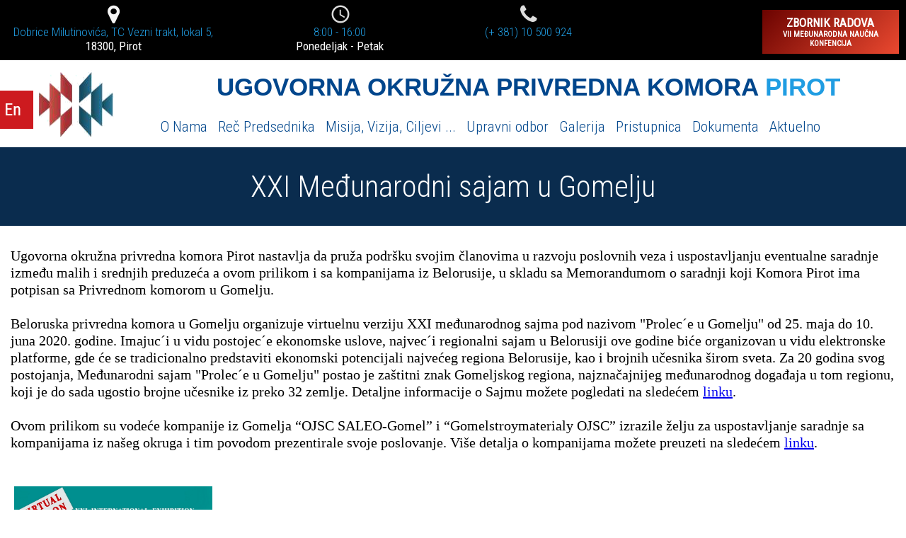

--- FILE ---
content_type: text/html
request_url: https://komorapirot.com/akt202014.html
body_size: 4849
content:
<!doctype html>
<html lang="sr">
<head>
<meta charset="windows-1250">
<title>XXI Međunarodni sajam u Gomelju</title>
<meta name="description" content="Ugovorna okružna privredna komora Pirot nastavlja da pruža podršku svojim članovima u razvoju poslovnih veza i uspostavljanju eventualne saradnje između malih i srednjih preduzeća a ovom prilikom i sa kompanijama iz Belorusije, u skladu sa Memorandumom o saradnji koji Komora Pirot ima potpisan sa Privrednom komorom u Gomelju.
osnovana je u skladu sa Zakonom o privrednim komorama, 
kao interesna, poslovno-stručna i neprofitna organizacija privrednih subjekata koje povezuje zajednički poslovni interes">
<meta name="keywords" content="privredna komora pirot, komora pirot, ugovorna komora pirot, pirot, komora, privredna komora, privredna komora, privredna komora pirot, komora pirot, ugovorna komora pirot, pirot, komora, privredna komora">
<meta name="robots" content="index, follow">
<meta name="revisit-after" content="7 days">
<meta name="generator" content="WYSIWYG Web Builder 19 - http://www.wysiwygwebbuilder.com">
<meta name="viewport" content="width=device-width, initial-scale=1.0">
<link href="komorapirot.ico" rel="shortcut icon" type="image/x-icon">
<link href="font-awesome.min.css" rel="stylesheet">
<link href="https://fonts.googleapis.com/css?family=Roboto+Condensed:300,400,400,300,400,400&subset=cyrillic,cyrillic-ext&display=swap" rel="stylesheet">
<link href="komoraPIROT-final-responsive-heder-2023.css" rel="stylesheet">
<link href="akt202014.css" rel="stylesheet">
<link rel="stylesheet" href="fancybox/jquery.fancybox-1.3.4.css">
<link href="https://fonts.googleapis.com/css?family=Roboto+Condensed" rel="stylesheet">

</head>
<body>
<div id="wb_masterLayoutGrid1">
<div id="masterLayoutGrid1">
<div class="col-1">
<div id="wb_masterFontAwesomeIcon1" style="display:inline-block;width:30px;height:30px;text-align:center;z-index:0;">
<div id="masterFontAwesomeIcon1"><i class="fa fa-map-marker"></i></div>
</div>
<label for="" id="masterLabel1" style="display:block;width:100%;line-height:20px;z-index:1;">Dobrice Milutinovića, TC Vezni trakt, lokal 5,  </label>
<label for="" id="masterLabel4" style="display:block;width:100%;line-height:20px;z-index:2;">18300, Pirot</label>
<hr id="masterLine6" style="display:block;width: 100%;z-index:3;">
</div>
<div class="col-2">
<div id="wb_masterFontAwesomeIcon2" style="display:inline-block;width:30px;height:30px;text-align:center;z-index:4;">
<div id="masterFontAwesomeIcon2"><i class="masterFontAwesomeIcon2"></i></div>
</div>
<label for="" id="masterLabel2" style="display:block;width:100%;line-height:20px;z-index:5;">8:00 - 16:00</label>
<label for="" id="masterLabel5" style="display:block;width:100%;line-height:20px;z-index:6;">Ponedeljak - Petak</label>
<hr id="masterLine7" style="display:block;width: 100%;z-index:7;">
</div>
<div class="col-3">
<div id="wb_masterFontAwesomeIcon3" style="display:inline-block;width:30px;height:30px;text-align:center;z-index:8;">
<div id="masterFontAwesomeIcon3"><i class="fa fa-phone"></i></div>
</div>
<label for="" id="masterLabel3" style="display:block;width:100%;line-height:20px;z-index:9;">(+ 381) 10 500 924 </label>
<hr id="masterLine8" style="display:block;width: 100%;z-index:10;">
</div>
<div class="col-4">
<hr id="masterLine9" style="display:block;width: 100%;z-index:11;">
</div>
<div class="col-5">
<hr id="masterLine10" style="display:block;width: 100%;z-index:12;">
<hr id="masterLine11" style="display:none;width: 100%;z-index:13;">
<div id="wb_indexShape11" style="display:inline-block;width:193px;height:62px;z-index:14;position:relative;">
<a href="./pdf/Zbornik2024.pdf" target="_blank" title="VII MEĐUNARODNA NAUČNA KONFERENCIJA"><div id="indexShape11"><div id="indexShape11_text"><div><span style="color:#FFFFFF;font-family:'Roboto Condensed';font-size:17px;"><strong>ZBORNIK RADOVA<br></strong></span><span style="color:#FFFFFF;font-family:'Roboto Condensed';font-size:11px;"><strong>VII MEĐUNARODNA NAUČNA<br>KONFENCIJA</strong></span></div></div></div></a>
</div>
</div>
</div>
</div>
<div id="wb_masterLayoutGrid2">
<div id="masterLayoutGrid2">
<div class="col-1">
<picture id="wb_masterPicture2" style="display:block;width: 100%;height:113px;z-index:15">
<source media="(max-width:1279px)" srcset="images/Logo%2dZnak.png">
<img src="images/Logo%2dZnak.png" id="masterPicture2" alt="" width="126" height="114">
</picture>
</div>
<div class="col-2">
<hr id="masterLine5" style="display:block;width: 100%;z-index:16;">
<div id="wb_masterText2">
<span style="color:#00468C;"><strong>UGOVORNA OKRUŽNA PRIVREDNA KOMORA </strong></span><span style="color:#209DE2;"><strong>PIROT</strong></span>
</div>
<hr id="masterLine4" style="display:block;width: 100%;z-index:18;">
<div id="wb_masterThemeableMenu2" style="display:block;width:100%;text-align:center;z-index:19;">
<div id="masterThemeableMenu2" class="masterThemeableMenu2" style="width:100%;height:auto !important;">
<div class="container">
<div class="navbar-header">
<button title="" type="button" class="navbar-toggle" data-bs-toggle="collapse" data-bs-target=".masterThemeableMenu2-navbar-collapse">
<span class="icon-bar"></span>
<span class="icon-bar"></span>
<span class="icon-bar"></span>
</button>
</div>
<div class="masterThemeableMenu2-navbar-collapse collapse">
<ul class="nav navbar-nav">
<li class="nav-item">
<a href="./index.php#indexLayoutGrid1" title="O Nama" class="nav-link">O Nama</a>
</li>
<li class="nav-item">
<a href="./index.php#indexLayoutGrid14-1" title="Reč Predsednika" class="nav-link">Reč Predsednika</a>
</li>
<li class="nav-item">
<a href="./index.php#indexLayoutGrid3" title="Misija, Vizija, Ciljevi ..." class="nav-link">Misija, Vizija, Ciljevi ...</a>
</li>
<li class="nav-item">
<a href="./index.php#indexLayoutGrid19" title="Upravni odbor" class="nav-link">Upravni odbor</a>
</li>
<li class="nav-item">
<a href="./index.php#indexLayoutGrid32" title="Galerija" class="nav-link">Galerija</a>
</li>
<li class="nav-item">
<a href="./index.php#indexLayoutGrid31" title="Pristupnica" class="nav-link">Pristupnica</a>
</li>
<li class="nav-item">
<a href="./index.php#indexLayoutGrid36" title="Dokumenta" class="nav-link">Dokumenta</a>
</li>
<li class="nav-item">
<a href="./aktuelno2025.html" title="Aktuelno" class="nav-link">Aktuelno</a>
</li>
</ul>
</div>
</div>
</div>
</div>
</div>
</div>
</div>
<div id="wb_akt201702LayoutGrid1">
<div id="akt201702LayoutGrid1">
<div class="col-1">
<div id="wb_akt201702Text1">
<span style="color:#FFFFFF;">XXI Međunarodni sajam u Gomelju</span>
</div>
</div>
</div>
</div>
<div id="wb_akt201702LayoutGrid2">
<div id="akt201702LayoutGrid2">
<div class="col-1">
<div id="wb_akt202013Text1">
<p>Ugovorna okružna privredna komora Pirot nastavlja da pruža podršku svojim članovima u razvoju poslovnih veza i uspostavljanju eventualne saradnje između malih i srednjih preduzeća a ovom prilikom i sa kompanijama iz Belorusije, u skladu sa Memorandumom o saradnji koji Komora Pirot ima potpisan sa Privrednom komorom u Gomelju.</p>
<br>
<p>Beloruska privredna komora u Gomelju organizuje virtuelnu verziju XXI međunarodnog sajma pod nazivom "Prolec´e u Gomelju" od 25. maja do 10. juna 2020. godine. Imajuc´i u vidu postojec´e ekonomske uslove, najvec´i regionalni sajam u Belorusiji ove godine biće organizovan u vidu elektronske platforme, gde će se tradicionalno predstaviti ekonomski potencijali najvećeg regiona Belorusije, kao i brojnih učesnika širom sveta. Za 20 godina svog postojanja, Međunarodni sajam "Prolec´e u Gomelju" postao je zaštitni znak Gomeljskog regiona, najznačajnijeg međunarodnog događaja u tom regionu, koji je do sada ugostio brojne učesnike iz preko 32 zemlje. Detaljne informacije o Sajmu možete pogledati na sledećem <a href="http://vesna.ccigomel.by/en/" target="_blank">linku</a>.</p>
<br>
<p>Ovom prilikom su vodeće kompanije iz Gomelja “OJSC SALEO-Gomel” i “Gomelstroymaterialy OJSC” izrazile želju za uspostavljanje saradnje sa kompanijama iz našeg okruga i tim povodom prezentirale svoje poslovanje. Više detalja o kompanijama možete preuzeti na sledećem <a href="pdf/COSALEO-Gomel.pdf" target="_blank">linku</a>.&nbsp; </p>
</div>
</div>
</div>
</div>
<div id="wb_akt202012LayoutGrid1">
<div id="akt202012LayoutGrid1">
<div class="col-1">
<div id="wb_akt202012PhotoGallery1" style="display:block;width:100%;z-index:22;">
<div id="akt202012PhotoGallery1">
   <div class="thumbnails">
      <div class="thumbnail">
         <a href="images/SajamGomelj 2020 01.jpg" data-rel="akt202012PhotoGallery1"><img alt="" src="images/SajamGomelj 2020 01.jpg" loading="lazy" class="image" width="280" height="210"></a>
      </div>
      <div class="clearfix visible-col1"></div>
   </div>
</div>
</div>
</div>
<div class="col-2">
</div>
<div class="col-3">
</div>
<div class="col-4">
</div>
</div>
</div>
<div id="wb_masterLayoutGrid3">
<div id="masterLayoutGrid3">
<div class="col-1">
<label for="" id="masterLabel6" style="display:block;width:100%;line-height:19px;z-index:30;">Ugovorna okružna Privredna komora PIROT</label>
<div id="wb_masterShape1" style="display:inline-block;width:49px;height:7px;z-index:31;position:relative;">
<div id="masterShape1"></div>
</div>
<hr id="masterLine1" style="display:block;width: 100%;z-index:32;">
<div id="wb_masterLayoutGrid4">
<div id="masterLayoutGrid4">
<div class="col-1">
<div id="wb_masterText1">
<span style="color:#FFFFFF;">osnovana je u skladu sa Zakonom o privrednim komorama, kao interesna, poslovno-stručna i neprofitna organizacija privrednih subjekata ...</span>
</div>
<hr id="masterLine2" style="display:block;width: 100%;z-index:24;">
<div id="wb_masterShape3" style="display:inline-block;width:109px;height:37px;z-index:25;position:relative;">
<a href="./index.php#indexLayoutGrid1"><div id="masterShape3"><div id="masterShape3_text"><div><span style="color:#FFFFFF;font-family:Arial;font-size:17px;">Detaljnije ...</span></div></div></div></a>
</div>
</div>
</div>
</div>
<hr id="masterLine3" style="display:block;width: 100%;z-index:34;">
<div id="wb_masterLayoutGrid5">
<div id="masterLayoutGrid5">
<div class="col-1">
<div id="wb_masterFontAwesomeIcon8" style="display:inline-block;width:19px;height:19px;text-align:center;z-index:26;">
<a href="./index.php"><div id="masterFontAwesomeIcon8"><i class="fa fa-facebook"></i></div></a>
</div>
<div id="wb_masterFontAwesomeIcon9" style="display:inline-block;width:19px;height:19px;text-align:center;z-index:27;">
<a href="./index.php"><div id="masterFontAwesomeIcon9"><i class="fa fa-instagram"></i></div></a>
</div>
<div id="wb_masterFontAwesomeIcon10" style="display:inline-block;width:19px;height:19px;text-align:center;z-index:28;">
<a href="./index.php"><div id="masterFontAwesomeIcon10"><i class="fa fa-youtube"></i></div></a>
</div>
<div id="wb_masterFontAwesomeIcon11" style="display:inline-block;width:19px;height:19px;text-align:center;z-index:29;">
<a href="./index.php"><div id="masterFontAwesomeIcon11"><i class="fa fa-twitter"></i></div></a>
</div>
</div>
</div>
</div>
</div>
<div class="col-2">
<label for="" id="masterLabel7" style="display:block;width:100%;line-height:19px;z-index:46;">Kontakt</label>
<div id="wb_masterShape2" style="display:inline-block;width:49px;height:7px;z-index:47;position:relative;">
<div id="masterShape2"></div>
</div>
<hr id="onamaLine26" style="display:block;width: 100%;z-index:48;">
<div id="wb_LayoutGrid2">
<div id="LayoutGrid2">
<div class="col-1">
<div id="wb_FontAwesomeIcon5" style="display:inline-block;width:28px;height:30px;text-align:center;z-index:36;">
<div id="FontAwesomeIcon5"><i class="fa fa-map-marker"></i></div>
</div>
<label for="" id="onamaLabel13" style="display:inline-block;width:428px;line-height:20px;z-index:37;">Dobrice Milutinovića, TC Vezni trakt, lokal br. 5 , 18300, Pirot</label>
</div>
</div>
</div>
<hr id="onamaLine24" style="display:block;width: 100%;z-index:50;">
<div id="wb_LayoutGrid3">
<div id="LayoutGrid3">
<div class="col-1">
<div id="wb_FontAwesomeIcon6" style="display:inline-block;width:22px;height:24px;text-align:center;z-index:38;">
<div id="FontAwesomeIcon6"><i class="fa fa-clock-o"></i></div>
</div>
<label for="" id="onamaLabel12" style="display:inline-block;width:172px;line-height:20px;z-index:39;">Pon. - Pet.: 8:00 - 16:00</label>
</div>
</div>
</div>
<hr id="onamaLine27" style="display:block;width: 100%;z-index:52;">
<div id="wb_LayoutGrid4">
<div id="LayoutGrid4">
<div class="col-1">
<div id="wb_FontAwesomeIcon7" style="display:inline-block;width:22px;height:24px;text-align:center;z-index:40;">
<div id="FontAwesomeIcon7"><i class="fa fa-phone"></i></div>
</div>
<label for="" id="onamaLabel10" style="display:inline-block;width:152px;line-height:20px;z-index:41;">(+ 381) 10 500 924 </label>
</div>
</div>
</div>
<hr id="onamaLine25" style="display:block;width: 100%;z-index:54;">
<div id="wb_masterLayoutGrid6">
<div id="masterLayoutGrid6">
<div class="col-1">
<div id="wb_masterFontAwesomeIcon4" style="display:inline-block;width:22px;height:24px;text-align:center;z-index:42;">
<div id="masterFontAwesomeIcon4"><i class="fa fa-phone"></i></div>
</div>
<label for="" id="masterLabel11" style="display:inline-block;width:193px;line-height:20px;z-index:43;">(+ 381) 10 215 0 285</label>
</div>
</div>
</div>
<hr id="masterLine12" style="display:block;width: 100%;z-index:56;">
<div id="wb_LayoutGrid5">
<div id="LayoutGrid5">
<div class="col-1">
<div id="wb_FontAwesomeIcon8" style="display:inline-block;width:22px;height:24px;text-align:center;z-index:44;">
<div id="FontAwesomeIcon8"><i class="fa fa-envelope"></i></div>
</div>
<label for="" id="onamaLabel11" style="display:inline-block;width:209px;line-height:20px;z-index:45;">info@komorapirot.com</label>
</div>
</div>
</div>
</div>
<div class="col-3">
<label for="" id="masterLabel8" style="display:block;width:100%;line-height:19px;z-index:58;">Pirotski okrug</label>
<div id="wb_masterShape4" style="display:inline-block;width:49px;height:7px;z-index:59;position:relative;">
<div id="masterShape4"></div>
</div>
<picture id="wb_masterPicture1" style="display:block;width: 100%;height:213px;z-index:60">
<source media="(max-width:1279px)" srcset="images/PiOkrug%2d250.png">
<img src="images/PiOkrug%2d250.png" id="masterPicture1" alt="" width="231" height="213">
</picture>
</div>
<div class="col-4">
</div>
</div>
</div>
<div id="wb_LayoutGrid6">
<div id="LayoutGrid6">
<div class="row">
<div class="col-1">
<hr id="onamaLine28" style="display:block;width: 100%;z-index:69;">
<div id="wb_Text4">
<span style="color:#FFFFFF;">2017 © PRIVREDNA KOMORA PIROT&nbsp; </span><span style="color:#FFFFFF;">&#8226;</span><span style="color:#FFFFFF;">&nbsp; All rights reserved.</span>
</div>
<hr id="onamaLine29" style="display:block;width: 100%;z-index:71;">
</div>
<div class="col-2">
<hr id="onamaLine30" style="display:block;width: 100%;z-index:72;">
<div id="wb_Tex5">
<span style="color:#FFFFFF;">Dizajn Sektor marketinga Slobodne zone PIROT</span>
</div>
<hr id="onamaLine31" style="display:block;width: 100%;z-index:74;">
</div>
</div>
</div>
</div>
<div id="masterLayerTOP" style="position:fixed;text-align:left;left:auto;right:0px;top:auto;bottom:0px;width:62px;height:60px;z-index:93;">
<div id="wb_masterFontAwesomeIconGOTOP" style="position:absolute;left:11px;top:10px;width:30px;height:33px;text-align:center;z-index:82;">
<a href="./master.php#masterLayoutGrid1"><div id="masterFontAwesomeIconGOTOP"><i class="fa fa-chevron-up"></i></div></a></div>
</div>
<div id="wb_masterBookmarkGOTOP" style="position:absolute;left:1233px;top:459px;width:30px;height:30px;z-index:94;">
<div id="masterBookmarkGOTOP" style="visibility:hidden;"></div>
</div>
<div id="index-enLayer1" style="position:fixed;text-align:left;left:-125px;top:125px;width:175px;height:64px;z-index:95;" title="Social Media Sticky">
<a href="./index-en.php"><img src="images/img0036.png" id="index-enMergedObject1" alt="" title="" style="border-width:0;position:absolute;left:22px;top:3px;width:150px;height:54px;z-index:83" width="150" height="54"></a>
</div>
<script src="jquery-1.12.4.min.js"></script>
<script src="popper.min.js"></script>
<script src="bootstrap.min.js"></script>
<script src="fancybox/jquery.easing-1.3.pack.js"></script>
<script src="fancybox/jquery.fancybox-1.3.4.pack.js"></script>
<script src="fancybox/jquery.mousewheel-3.0.4.pack.js"></script>
<script src="wwb19.min.js"></script>
<script>
document.addEventListener('DOMContentLoaded', function(event)
{
   var masterThemeableMenu2_dropdownToggle = document.querySelectorAll('#masterThemeableMenu2 .dropdown-toggle');
   masterThemeableMenu2_dropdownToggle.forEach(item => 
   {
      var dropdown = new bootstrap.Dropdown(item, {popperConfig:{placement:item.getAttribute('data-bs-placement')}});
   });
   var masterThemeableMenu2_dropdown = document.querySelectorAll('#masterThemeableMenu2 .dropdown');
   masterThemeableMenu2_dropdown.forEach(item => 
   {
      item.addEventListener('shown.bs.dropdown', function(e)
      {
         e.currentTarget.classList.add('show');
      });
      item.addEventListener('hidden.bs.dropdown', function(e)
      {
         e.currentTarget.classList.remove('show');
      });
   });
   document.addEventListener('click', function (e)
   {
      var isChildOfDropdownMenu = false;
      var target = e.target;
      while (target !== null)
      {
         if (target.classList && target.classList.contains('masterThemeableMenu2-navbar-collapse') && target.classList.contains('show'))
         {
            isChildOfDropdownMenu = true;
            break;
         }
         target = target.parentNode;
      }
      if (isChildOfDropdownMenu)
      {
         if (e.target.tagName.toLowerCase() === 'a' && !e.target.classList.contains('dropdown-toggle'))
         {
            const dropdownMenu = document.querySelector('.masterThemeableMenu2-navbar-collapse');
            if (dropdownMenu)
            {
               const collapseInstance = bootstrap.Collapse.getInstance(dropdownMenu);
               if (collapseInstance)
               {
                  collapseInstance.hide();
               }
            }
         }
      }
   });
});
</script>
<script>
$(document).ready(function()
{
   $("a[href*='#masterLayoutGrid1']").click(function(event)
   {
      event.preventDefault();
      $('html, body').stop().animate({ scrollTop: $('#wb_masterLayoutGrid1').offset().top }, 700, 'linear');
   });
   $("a[data-rel='akt202012PhotoGallery1']").attr('rel', 'akt202012PhotoGallery1');
   $("a[rel^='akt202012PhotoGallery1']").fancybox({});
   function onScrollmasterBookmarkGOTOP()
   {
      var $obj = $("#wb_masterBookmarkGOTOP");
      if (!$obj.hasClass("in-viewport") && $obj.inViewPort(false))
      {
         $obj.addClass("in-viewport");
         ShowObject('wb_masterFontAwesomeIconGOTOP', 0);
      }
      else
      if ($obj.hasClass("in-viewport") && !$obj.inViewPort(true))
      {
         $obj.removeClass("in-viewport");
         ShowObject('wb_masterFontAwesomeIconGOTOP', 1);
      }
   }
   if (!$('#wb_masterBookmarkGOTOP').inViewPort(true))
   {
      $('#wb_masterBookmarkGOTOP').addClass("in-viewport");
   }
   onScrollmasterBookmarkGOTOP();
   $(window).scroll(function(event)
   {
      onScrollmasterBookmarkGOTOP();
   });
});
</script>
<script>
  (function(i,s,o,g,r,a,m){i['GoogleAnalyticsObject']=r;i[r]=i[r]||function(){
  (i[r].q=i[r].q||[]).push(arguments)},i[r].l=1*new Date();a=s.createElement(o),
  m=s.getElementsByTagName(o)[0];a.async=1;a.src=g;m.parentNode.insertBefore(a,m)
  })(window,document,'script','https://www.google-analytics.com/analytics.js','ga');

  ga('create', 'UA-103571242-1', 'auto');
  ga('send', 'pageview');

</script>
</body>
</html>

--- FILE ---
content_type: text/css
request_url: https://komorapirot.com/komoraPIROT-final-responsive-heder-2023.css
body_size: 509
content:
@font-face
{
   font-family: "Arial CE";
   font-display: swap;
   src: url('verdana.ttf') format('truetype');
}
@font-face
{
   font-family: "Arial Black";
   font-display: swap;
   src: url('ariblk.ttf') format('truetype');
}
@font-face
{
   font-family: "Material Icons";
   font-display: swap;
   src: url('MaterialIcons-Regular.woff2') format('woff2'),
        url('MaterialIcons-Regular.woff') format('woff'),
        url('MaterialIcons-Regular.ttf') format('truetype'),
        url('MaterialIcons-Regular.svg#MaterialIcons-Regular') format('svg'),
        url('MaterialIcons-Regular.eot') format('embedded-opentype');
}
@font-face
{
   font-family: "Material Icons";
   font-display: swap;
   src: url('MaterialIcons-Regular.woff2') format('woff2'),
        url('MaterialIcons-Regular.woff') format('woff'),
        url('MaterialIcons-Regular.ttf') format('truetype'),
        url('MaterialIcons-Regular.svg#MaterialIcons-Regular') format('svg'),
        url('MaterialIcons-Regular.eot') format('embedded-opentype');
}
@keyframes animate-fade-out
{
   0% { opacity: 1;  }
   100% { opacity: 0;  }
}
@keyframes slide-up-in
{
   0% { transform: translate(0px,100%) rotate(1deg) ; opacity: 0; transform-origin: 0 0;  }
   100% { opacity: 1; transform: translate(0px,0px) rotate(0deg) ; transform-origin: 0 0;  }
}
@keyframes transform-bounce-in
{
   0% { transform: rotate(0deg) scale(0.3,0.3) ; opacity: 0;  }
   50% { transform: rotate(0deg) scale(1.05,1.05) ; opacity: 1;  }
   70% { transform: rotate(0deg) scale(0.9,0.9) ;  }
   100% { transform: rotate(0deg) scale(1.0,1.0) ;  }
}
h1, .h1
{
   font-family: "Roboto Condensed";
   font-weight: 400;
   font-weight: 400;
   font-weight: 300;
   font-size: 48px;
   text-decoration: none;
   color: #0A2C4E;
   --color: #0A2C4E;
   background-color: transparent;
   margin: 0 0 0 0;
   padding: 0 0 0 0;
   display: inline;
}
h2, .h2
{
   font-family: "Roboto Condensed";
   font-weight: 400;
   font-weight: 400;
   font-weight: 300;
   font-size: 43px;
   text-decoration: none;
   color: #0A2C4E;
   --color: #0A2C4E;
   background-color: transparent;
   margin: 0 0 0 0;
   padding: 0 0 0 0;
   display: inline;
}
h3, .h3
{
   font-family: "Roboto Condensed";
   font-weight: 400;
   font-weight: 400;
   font-weight: 300;
   font-size: 37px;
   text-decoration: none;
   color: #0A2C4E;
   --color: #0A2C4E;
   background-color: transparent;
   margin: 0 0 0 0;
   padding: 0 0 0 0;
   display: inline;
}
h4, .h4
{
   font-family: Arial;
   font-size: 21px;
   font-style: italic;
   text-decoration: none;
   color: #000000;
   --color: #000000;
   background-color: transparent;
   margin: 0 0 0 0;
   padding: 0 0 0 0;
   display: inline;
}
h5, .h5
{
   font-family: Arial;
   font-size: 19px;
   text-decoration: none;
   color: #000000;
   --color: #000000;
   background-color: transparent;
   margin: 0 0 0 0;
   padding: 0 0 0 0;
   display: inline;
}
h6, .h6
{
   font-family: Arial;
   font-size: 16px;
   text-decoration: none;
   color: #000000;
   --color: #000000;
   background-color: transparent;
   margin: 0 0 0 0;
   padding: 0 0 0 0;
   display: inline;
}
.CustomStyle
{
   font-family: "Courier New";
   font-weight: bold;
   font-size: 16px;
   text-decoration: none;
   color: #2E74B5;
   --color: #2E74B5;
   background-color: transparent;
}
@media only screen and (min-width: 1024px) and (max-width: 1279px)
{
}
@media only screen and (min-width: 768px) and (max-width: 1023px)
{
}
@media only screen and (min-width: 480px) and (max-width: 767px)
{
}
@media only screen and (max-width: 479px)
{
}


--- FILE ---
content_type: text/css
request_url: https://komorapirot.com/akt202014.css
body_size: 9012
content:
body
{
   background-color: #FFFFFF;
   color: #000000;
   font-family: Arial;
   font-weight: normal;
   font-size: 13px;
   line-height: 1.1875;
   margin: 0;
   padding: 0;
}
#wb_masterLayoutGrid1
{
   clear: both;
   position: relative;
   table-layout: fixed;
   display: table;
   text-align: center;
   width: 100%;
   background-color: #000000;
   background-image: none;
   border: 0px solid #CCCCCC;
   border-radius: 0px;
   box-sizing: border-box;
   margin: 0;
}
#masterLayoutGrid1
{
   box-sizing: border-box;
   display: flex;
   flex-direction: row;
   flex-wrap: wrap;
   padding: 5px 0 5px 0;
   margin-right: auto;
   margin-left: auto;
}
#masterLayoutGrid1 > .col-1, #masterLayoutGrid1 > .col-2, #masterLayoutGrid1 > .col-3, #masterLayoutGrid1 > .col-4, #masterLayoutGrid1 > .col-5
{
   box-sizing: border-box;
   font-size: 0;
   min-height: 1px;
   padding-right: 10px;
   padding-left: 10px;
   position: relative;
}
#masterLayoutGrid1
{
   width: 1280px;
}
#masterLayoutGrid1 > .col-1, #masterLayoutGrid1 > .col-2, #masterLayoutGrid1 > .col-3, #masterLayoutGrid1 > .col-4, #masterLayoutGrid1 > .col-5
{
   flex: 0 0 auto;
}
#masterLayoutGrid1 > .col-1
{
   background-color: transparent;
   background-image: none;
   border: 0px solid #FFFFFF;
   border-radius: 0px;
   flex-basis: 25%;
   max-width: 25%;
   display: flex;
   flex-wrap: wrap;
   align-content: flex-start;
   align-self: stretch;
   align-items: flex-start;
   justify-content: center;
   text-align: center;
}
#masterLayoutGrid1 > .col-2
{
   background-color: transparent;
   background-image: none;
   border: 0px solid #FFFFFF;
   border-radius: 0px;
   flex-basis: 25%;
   max-width: 25%;
   display: flex;
   flex-wrap: wrap;
   align-content: flex-start;
   align-self: stretch;
   align-items: flex-start;
   justify-content: center;
   text-align: center;
}
#masterLayoutGrid1 > .col-3
{
   background-color: transparent;
   background-image: none;
   border: 0px solid #FFFFFF;
   border-radius: 0px;
   flex-basis: 16.66666667%;
   max-width: 16.66666667%;
   display: flex;
   flex-wrap: wrap;
   align-content: flex-start;
   align-self: stretch;
   align-items: flex-start;
   justify-content: center;
   text-align: center;
}
#masterLayoutGrid1 > .col-4
{
   background-color: transparent;
   background-image: none;
   border: 0px solid #FFFFFF;
   border-radius: 0px;
   flex-basis: 16.66666667%;
   max-width: 16.66666667%;
   display: flex;
   flex-wrap: wrap;
   align-content: center;
   align-self: stretch;
   align-items: center;
   justify-content: center;
   text-align: center;
}
#masterLayoutGrid1 > .col-5
{
   background-color: transparent;
   background-image: none;
   border: 0px solid #FFFFFF;
   border-radius: 0px;
   flex-basis: 16.66666667%;
   max-width: 16.66666667%;
   display: flex;
   flex-wrap: wrap;
   align-content: center;
   align-self: stretch;
   align-items: center;
   justify-content: flex-start;
   text-align: left;
}
@media (max-width: 480px)
{
#masterLayoutGrid1
{
   width: 100%;
}
#masterLayoutGrid1 > .col-1, #masterLayoutGrid1 > .col-2, #masterLayoutGrid1 > .col-3, #masterLayoutGrid1 > .col-4, #masterLayoutGrid1 > .col-5
{
   flex-basis: 100% !important;
   max-width: 100% !important;
}
}
#wb_masterFontAwesomeIcon1
{
   background-color: transparent;
   background-image: none;
   border: 0px solid #245580;
   border-radius: 0px;
   text-align: center;
   margin: 0;
   padding: 0;
   vertical-align: top;
   display:inline-block;
   position:relative;
}
#masterFontAwesomeIcon1
{
   height: 30px;
   width: 30px;
}
#masterFontAwesomeIcon1 i
{
   color: #F5F5F5;
   display: inline-block;
   font-size: 30px;
   line-height: 30px;
   vertical-align: middle;
   width: 29px;
}
#wb_masterFontAwesomeIcon1:hover #masterFontAwesomeIcon1 i
{
   color: #F5F5F5;
}
#masterLabel1
{
   box-sizing: border-box;
   margin: 0;
   border: 0px solid #CCCCCC;
   border-radius: 4px;
   background-color: transparent;
   background-image: none;
   color: #209DE2;
   font-family: "Roboto Condensed";
   font-weight: 300;
   font-style: normal;
   font-size: 17px;
   text-align: center;
   vertical-align: top;
   padding: 0 4px 0 4px;
}
#masterLabel1:focus
{
   outline: 0;
}
#masterLabel4
{
   box-sizing: border-box;
   margin: 0;
   border: 0px solid #808080;
   border-radius: 4px;
   background-color: transparent;
   background-image: none;
   color: #FFFFFF;
   font-family: "Roboto Condensed";
   font-weight: normal;
   font-style: normal;
   font-size: 17px;
   text-align: center;
   vertical-align: top;
   padding: 0 4px 0 4px;
}
#masterLabel4:focus
{
   outline: 0;
}
#wb_masterFontAwesomeIcon2
{
   background-color: transparent;
   background-image: none;
   border: 0px solid #245580;
   border-radius: 0px;
   text-align: center;
   margin: 0;
   padding: 0;
   vertical-align: top;
   display:inline-block;
   position:relative;
}
#masterFontAwesomeIcon2
{
   height: 30px;
   width: 30px;
}
.masterFontAwesomeIcon2
{
   position: relative;
   left: 0;
   top: 0;
   display: inline-block;
   font-family: "Material Icons";
   font-style: normal;
   font-weight: normal;
   line-height: 1;
}
.masterFontAwesomeIcon2:before
{
   content: "\e8ae";
}
#masterFontAwesomeIcon2 i
{
   color: #DCDCDC;
   display: inline-block;
   font-size: 30px;
   line-height: 30px;
   vertical-align: middle;
   width: 29px;
}
#wb_masterFontAwesomeIcon2:hover #masterFontAwesomeIcon2 i
{
   color: #DCDCDC;
}
#masterLabel2
{
   box-sizing: border-box;
   margin: 0;
   border: 0px solid #CCCCCC;
   border-radius: 4px;
   background-color: transparent;
   background-image: none;
   color: #209DE2;
   font-family: "Roboto Condensed";
   font-weight: 300;
   font-style: normal;
   font-size: 17px;
   text-align: center;
   vertical-align: top;
   padding: 0 4px 0 4px;
}
#masterLabel2:focus
{
   outline: 0;
}
#masterLabel5
{
   box-sizing: border-box;
   margin: 0;
   border: 0px solid #CCCCCC;
   border-radius: 4px;
   background-color: transparent;
   background-image: none;
   color: #FFFFFF;
   font-family: "Roboto Condensed";
   font-weight: normal;
   font-style: normal;
   font-size: 17px;
   text-align: center;
   vertical-align: top;
   padding: 0 4px 0 4px;
}
#masterLabel5:focus
{
   outline: 0;
}
#wb_masterFontAwesomeIcon3
{
   background-color: transparent;
   background-image: none;
   border: 0px solid #245580;
   border-radius: 0px;
   text-align: center;
   margin: 0;
   padding: 0;
   vertical-align: top;
   display:inline-block;
   position:relative;
}
#masterFontAwesomeIcon3
{
   height: 30px;
   width: 30px;
}
#masterFontAwesomeIcon3 i
{
   color: #DCDCDC;
   display: inline-block;
   font-size: 30px;
   line-height: 30px;
   vertical-align: middle;
   width: 29px;
}
#wb_masterFontAwesomeIcon3:hover #masterFontAwesomeIcon3 i
{
   color: #DCDCDC;
}
#masterLabel3
{
   box-sizing: border-box;
   margin: 0;
   border: 0px solid #CCCCCC;
   border-radius: 4px;
   background-color: transparent;
   background-image: none;
   color: #209DE2;
   font-family: "Roboto Condensed";
   font-weight: 300;
   font-style: normal;
   font-size: 17px;
   text-align: center;
   vertical-align: top;
   padding: 0 4px 0 4px;
}
#masterLabel3:focus
{
   outline: 0;
}
#wb_masterLayoutGrid2
{
   clear: both;
   position: relative;
   table-layout: fixed;
   display: table;
   text-align: center;
   width: 100%;
   background-color: #FFFFFF;
   background-image: none;
   border: 0px solid #CCCCCC;
   border-radius: 0px;
   box-sizing: border-box;
   margin: 0;
}
#masterLayoutGrid2
{
   box-sizing: border-box;
   display: flex;
   flex-direction: row;
   flex-wrap: wrap;
   padding: 5px 0 5px 0;
   margin-right: auto;
   margin-left: auto;
}
#masterLayoutGrid2 > .col-1, #masterLayoutGrid2 > .col-2
{
   box-sizing: border-box;
   font-size: 0;
   min-height: 1px;
   padding-right: 5px;
   padding-left: 5px;
   position: relative;
}
#masterLayoutGrid2
{
   width: 1280px;
}
#masterLayoutGrid2 > .col-1, #masterLayoutGrid2 > .col-2
{
   flex: 0 0 auto;
}
#masterLayoutGrid2 > .col-1
{
   background-color: transparent;
   background-image: none;
   border: 0px solid #FFFFFF;
   border-radius: 0px;
   flex-basis: 16.66666667%;
   max-width: 16.66666667%;
   display: flex;
   flex-wrap: wrap;
   align-content: flex-start;
   align-self: stretch;
   align-items: flex-start;
   justify-content: center;
   text-align: center;
}
#masterLayoutGrid2 > .col-2
{
   background-color: #FFFFFF;
   background-image: none;
   border: 0px solid #FFFFFF;
   border-radius: 0px;
   flex-basis: 83.33333333%;
   max-width: 83.33333333%;
   display: flex;
   flex-wrap: wrap;
   align-content: center;
   align-self: stretch;
   align-items: center;
   justify-content: center;
   text-align: center;
}
@media (max-width: 480px)
{
#masterLayoutGrid2
{
   width: 100%;
}
#masterLayoutGrid2 > .col-1, #masterLayoutGrid2 > .col-2
{
   flex-basis: 100% !important;
   max-width: 100% !important;
}
}
#wb_akt201702LayoutGrid1
{
   clear: both;
   position: relative;
   table-layout: fixed;
   display: table;
   text-align: center;
   width: 100%;
   background-color: #0A2C4E;
   background-image: none;
   border: 0px solid #CCCCCC;
   border-radius: 0px;
   box-sizing: border-box;
   margin: 0;
}
#akt201702LayoutGrid1
{
   box-sizing: border-box;
   display: flex;
   flex-direction: row;
   flex-wrap: wrap;
   padding: 0;
   margin-right: auto;
   margin-left: auto;
}
#akt201702LayoutGrid1 > .col-1
{
   box-sizing: border-box;
   font-size: 0;
   min-height: 1px;
   padding-right: 15px;
   padding-left: 15px;
   position: relative;
}
#akt201702LayoutGrid1
{
   width: 1280px;
}
#akt201702LayoutGrid1 > .col-1
{
   flex: 0 0 auto;
}
#akt201702LayoutGrid1 > .col-1
{
   background-color: transparent;
   background-image: none;
   border: 0px solid #FFFFFF;
   border-radius: 0px;
   flex-basis: 100%;
   max-width: 100%;
   display: flex;
   flex-wrap: wrap;
   align-content: flex-start;
   align-self: stretch;
   align-items: flex-start;
   justify-content: center;
   text-align: center;
}
@media (max-width: 480px)
{
#akt201702LayoutGrid1
{
   width: 100%;
}
#akt201702LayoutGrid1 > .col-1
{
   flex-basis: 100% !important;
   max-width: 100% !important;
}
}
#wb_akt201702Text1 
{
   background-color: transparent;
   background-image: none;
   border: 0px solid #000000;
   border-radius: 0px;
   padding: 0;
   margin: 30px 0 30px 0 ;
   text-align: center;
}
#wb_akt201702Text1
{
   color: #FFFFFF;
   font-family: "Roboto Condensed";
   font-weight: 300;
   font-size: 43px;
}
#wb_akt201702Text1 div
{
   text-align: center;
}
#wb_akt201702Text1
{
   display: block;
   margin: 30px 0 30px 0 ;
   box-sizing: border-box;
   width: 100%;
}
#wb_akt201702LayoutGrid2
{
   clear: both;
   position: relative;
   table-layout: fixed;
   display: table;
   text-align: center;
   width: 100%;
   background-color: #FFFFFF;
   background-image: none;
   border: 0px solid #CCCCCC;
   border-radius: 0px;
   box-sizing: border-box;
   margin: 0;
}
#akt201702LayoutGrid2
{
   box-sizing: border-box;
   display: flex;
   flex-direction: row;
   flex-wrap: wrap;
   padding: 0;
   margin-right: auto;
   margin-left: auto;
}
#akt201702LayoutGrid2 > .col-1
{
   box-sizing: border-box;
   font-size: 0;
   min-height: 1px;
   padding-right: 15px;
   padding-left: 15px;
   position: relative;
}
#akt201702LayoutGrid2
{
   width: 1280px;
}
#akt201702LayoutGrid2 > .col-1
{
   flex: 0 0 auto;
}
#akt201702LayoutGrid2 > .col-1
{
   background-color: transparent;
   background-image: none;
   border: 0px solid #FFFFFF;
   border-radius: 0px;
   flex-basis: 100%;
   max-width: 100%;
   display: flex;
   flex-wrap: wrap;
   align-content: flex-start;
   align-self: stretch;
   align-items: flex-start;
   justify-content: flex-start;
   text-align: left;
}
@media (max-width: 480px)
{
#akt201702LayoutGrid2
{
   width: 100%;
}
#akt201702LayoutGrid2 > .col-1
{
   flex-basis: 100% !important;
   max-width: 100% !important;
}
}
#wb_akt202012LayoutGrid1
{
   clear: both;
   position: relative;
   table-layout: fixed;
   display: table;
   text-align: center;
   width: 100%;
   background-color: transparent;
   background-image: none;
   border: 0px solid #CCCCCC;
   border-radius: 0px;
   box-sizing: border-box;
   margin: 0;
}
#akt202012LayoutGrid1
{
   box-sizing: border-box;
   display: flex;
   flex-direction: row;
   flex-wrap: wrap;
   padding: 20px 0 20px 0;
   margin-right: auto;
   margin-left: auto;
}
#akt202012LayoutGrid1 > .col-1, #akt202012LayoutGrid1 > .col-2, #akt202012LayoutGrid1 > .col-3, #akt202012LayoutGrid1 > .col-4
{
   box-sizing: border-box;
   font-size: 0;
   min-height: 1px;
   padding-right: 15px;
   padding-left: 15px;
   position: relative;
}
#akt202012LayoutGrid1
{
   width: 1280px;
}
#akt202012LayoutGrid1 > .col-1, #akt202012LayoutGrid1 > .col-2, #akt202012LayoutGrid1 > .col-3, #akt202012LayoutGrid1 > .col-4
{
   flex: 0 0 auto;
}
#akt202012LayoutGrid1 > .col-1
{
   background-color: transparent;
   background-image: none;
   border: 0px solid #FFFFFF;
   border-radius: 0px;
   flex-basis: 25%;
   max-width: 25%;
   display: flex;
   flex-wrap: wrap;
   align-content: flex-start;
   align-self: stretch;
   align-items: flex-start;
   justify-content: center;
   text-align: center;
}
#akt202012LayoutGrid1 > .col-2
{
   background-color: transparent;
   background-image: none;
   border: 0px solid #FFFFFF;
   border-radius: 0px;
   flex-basis: 75%;
   max-width: 75%;
   display: flex;
   flex-wrap: wrap;
   align-content: flex-start;
   align-self: stretch;
   align-items: flex-start;
   justify-content: flex-start;
   text-align: left;
}
#akt202012LayoutGrid1 > .col-3
{
   background-color: transparent;
   background-image: none;
   border: 0px solid #FFFFFF;
   border-radius: 0px;
   display: none;
   flex-basis: 0;
   max-width: 0;
   display: flex;
   flex-wrap: wrap;
   align-content: flex-start;
   align-self: stretch;
   align-items: flex-start;
   justify-content: flex-start;
   text-align: left;
}
#akt202012LayoutGrid1 > .col-4
{
   background-color: transparent;
   background-image: none;
   border: 0px solid #FFFFFF;
   border-radius: 0px;
   display: none;
   flex-basis: 0;
   max-width: 0;
   display: flex;
   flex-wrap: wrap;
   align-content: flex-start;
   align-self: stretch;
   align-items: flex-start;
   justify-content: flex-start;
   text-align: left;
}
@media (max-width: 480px)
{
#akt202012LayoutGrid1
{
   width: 100%;
}
#akt202012LayoutGrid1 > .col-1, #akt202012LayoutGrid1 > .col-2, #akt202012LayoutGrid1 > .col-3, #akt202012LayoutGrid1 > .col-4
{
   flex-basis: 100% !important;
   max-width: 100% !important;
}
}
#akt202012PhotoGallery1
{
   box-sizing: border-box;
   font-size: 0;
   width: 100%;
   height: 100%;
   table-layout: fixed;
   display: table;
   margin: 0;
}
#akt202012PhotoGallery1 .thumbnails
{
   margin: 0;
}
#akt202012PhotoGallery1 .thumbnail
{
   position: relative;
   min-height: 1px;
   box-sizing: border-box;
   float: left;
   padding: 5px 5px 5px 5px;
   width: 100%;
   text-align: center;
   vertical-align: top;
}
#akt202012PhotoGallery1 .thumbnail img
{
   border: 0px #000000 solid;
   display: block;
   width: 100%;
   height: auto;
   max-width: 100%;
   box-sizing: border-box;
   border-radius: 0px;
}
#akt202012PhotoGallery1 .clearfix:before,
#akt202012PhotoGallery1 .clearfix:after,
#akt202012PhotoGallery1 .thumbnails:before,
#akt202012PhotoGallery1 .thumbnails:after
{
   display: table;
   content: " ";
}
#akt202012PhotoGallery1 .clearfix:after,
#akt202012PhotoGallery1 .thumbnails:after
{
   clear: both;
}
#akt202012PhotoGallery1 .visible-col4
{
   display: none;
}
#wb_akt202013Text1 
{
   background-color: transparent;
   background-image: none;
   border: 0px solid #000000;
   border-radius: 0px;
   padding: 0;
   margin: 30px 0 25px 0 ;
   text-align: left;
}
#wb_akt202013Text1
{
   color: #000000;
   font-family: Roboto;
   font-weight: 400;
   font-size: 20px;
   line-height: 24px;
}
#wb_akt202013Text1 p, #wb_akt202013Text1 ul
{
   margin: 0;
   padding: 0;
}
#wb_akt202013Text1
{
   display: block;
   margin: 30px 0 25px 0 ;
   box-sizing: border-box;
   width: 100%;
}
#wb_masterLayoutGrid3
{
   clear: both;
   position: relative;
   table-layout: fixed;
   display: table;
   text-align: center;
   width: 100%;
   background-color: #1B1B1B;
   background-image: none;
   border: 0px solid #CCCCCC;
   border-radius: 0px;
   box-sizing: border-box;
   margin: 0;
}
#masterLayoutGrid3
{
   box-sizing: border-box;
   display: flex;
   flex-direction: row;
   flex-wrap: wrap;
   padding: 20px 0 20px 0;
   margin-right: auto;
   margin-left: auto;
}
#masterLayoutGrid3 > .col-1, #masterLayoutGrid3 > .col-2, #masterLayoutGrid3 > .col-3, #masterLayoutGrid3 > .col-4
{
   box-sizing: border-box;
   font-size: 0;
   min-height: 1px;
   padding-right: 10px;
   padding-left: 10px;
   position: relative;
}
#masterLayoutGrid3
{
   width: 1280px;
}
#masterLayoutGrid3 > .col-1, #masterLayoutGrid3 > .col-2, #masterLayoutGrid3 > .col-3, #masterLayoutGrid3 > .col-4
{
   flex: 0 0 auto;
}
#masterLayoutGrid3 > .col-1
{
   background-color: transparent;
   background-image: none;
   border: 0px solid #FFFFFF;
   border-radius: 0px;
   flex-basis: 25%;
   max-width: 25%;
   display: flex;
   flex-wrap: wrap;
   align-content: flex-start;
   align-self: stretch;
   align-items: flex-start;
   justify-content: flex-start;
   text-align: left;
}
#masterLayoutGrid3 > .col-2
{
   background-color: transparent;
   background-image: none;
   border: 0px solid #FFFFFF;
   border-radius: 0px;
   flex-basis: 50%;
   max-width: 50%;
   display: flex;
   flex-wrap: wrap;
   align-content: flex-start;
   align-self: stretch;
   align-items: flex-start;
   justify-content: flex-start;
   text-align: left;
}
#masterLayoutGrid3 > .col-3
{
   background-color: transparent;
   background-image: none;
   border: 0px solid #FFFFFF;
   border-radius: 0px;
   flex-basis: 25%;
   max-width: 25%;
   display: flex;
   flex-wrap: wrap;
   align-content: flex-start;
   align-self: stretch;
   align-items: flex-start;
   justify-content: flex-start;
   text-align: left;
}
#masterLayoutGrid3 > .col-4
{
   background-color: transparent;
   background-image: none;
   border: 0px solid #FFFFFF;
   border-radius: 0px;
   display: none;
   flex-basis: 0;
   max-width: 0;
   display: flex;
   flex-wrap: wrap;
   align-content: center;
   align-self: stretch;
   align-items: center;
   justify-content: flex-start;
   text-align: left;
}
@media (max-width: 480px)
{
#masterLayoutGrid3
{
   width: 100%;
}
#masterLayoutGrid3 > .col-1, #masterLayoutGrid3 > .col-2, #masterLayoutGrid3 > .col-3, #masterLayoutGrid3 > .col-4
{
   flex-basis: 100% !important;
   max-width: 100% !important;
}
}
#wb_LayoutGrid2
{
   clear: both;
   position: relative;
   table-layout: fixed;
   display: table;
   text-align: center;
   width: 100%;
   background-color: transparent;
   background-image: none;
   border: 0px solid #CCCCCC;
   border-radius: 0px;
   box-sizing: border-box;
   margin: 0;
}
#LayoutGrid2
{
   box-sizing: border-box;
   display: flex;
   flex-direction: row;
   flex-wrap: wrap;
   padding: 0;
   margin-right: auto;
   margin-left: auto;
}
#LayoutGrid2 > .col-1
{
   box-sizing: border-box;
   font-size: 0;
   min-height: 1px;
   padding-right: 10px;
   padding-left: 10px;
   position: relative;
}
#LayoutGrid2
{
   width: 620px;
}
#LayoutGrid2 > .col-1
{
   flex: 0 0 auto;
}
#LayoutGrid2 > .col-1
{
   background-color: transparent;
   background-image: none;
   border: 0px solid #FFFFFF;
   border-radius: 0px;
   flex-basis: 100%;
   max-width: 100%;
   display: flex;
   flex-wrap: wrap;
   align-content: flex-start;
   align-self: stretch;
   align-items: flex-start;
   justify-content: flex-start;
   text-align: left;
}
@media (max-width: 480px)
{
#LayoutGrid2
{
   width: 100%;
}
#LayoutGrid2 > .col-1
{
   flex-basis: 100% !important;
   max-width: 100% !important;
}
}
#wb_FontAwesomeIcon5
{
   background-color: #33383B;
   background-image: none;
   border: 0px solid #B5B5B5;
   border-radius: 50%;
   text-align: center;
   margin: 0;
   padding: 5px 5px 5px 5px;
   vertical-align: top;
   display:inline-block;
   position:relative;
}
#wb_FontAwesomeIcon5:hover
{
   background-color: #33383B;
   background-image: none;
   border: 0px solid #808080;
}
#FontAwesomeIcon5
{
   height: 30px;
   width: 28px;
}
#FontAwesomeIcon5 i
{
   color: #2DA5EE;
   display: inline-block;
   font-size: 28px;
   line-height: 30px;
   vertical-align: middle;
   width: 27px;
}
#wb_FontAwesomeIcon5:hover #FontAwesomeIcon5 i
{
   color: #2DA5EE;
}
#onamaLabel13
{
   box-sizing: border-box;
   margin: 0;
   border: 0px solid #CCCCCC;
   border-radius: 4px;
   background-color: transparent;
   background-image: none;
   color: #FFFFFF;
   font-family: "Roboto Condensed";
   font-weight: normal;
   font-style: normal;
   font-size: 17px;
   text-align: left;
   vertical-align: top;
   padding: 0 4px 0 5px;
}
#onamaLabel13:focus
{
   outline: 0;
}
#onamaLine24
{
   border-color: #A0A0A0;
   border-style: solid;
   border-bottom-width: 10px;
   border-top: 0;
   border-left: 0;
   border-right: 0;
   height: 0 !important;
   line-height: 0 !important;
   margin: 0;
   padding: 0;
   opacity: 0.00;
}
#wb_LayoutGrid4
{
   clear: both;
   position: relative;
   table-layout: fixed;
   display: table;
   text-align: center;
   width: 100%;
   background-color: transparent;
   background-image: none;
   border: 0px solid #CCCCCC;
   border-radius: 0px;
   box-sizing: border-box;
   margin: 0;
}
#LayoutGrid4
{
   box-sizing: border-box;
   display: flex;
   flex-direction: row;
   flex-wrap: wrap;
   padding: 0;
   margin-right: auto;
   margin-left: auto;
}
#LayoutGrid4 > .col-1
{
   box-sizing: border-box;
   font-size: 0;
   min-height: 1px;
   padding-right: 10px;
   padding-left: 10px;
   position: relative;
}
#LayoutGrid4
{
   width: 620px;
}
#LayoutGrid4 > .col-1
{
   flex: 0 0 auto;
}
#LayoutGrid4 > .col-1
{
   background-color: transparent;
   background-image: none;
   border: 0px solid #FFFFFF;
   border-radius: 0px;
   flex-basis: 100%;
   max-width: 100%;
   display: flex;
   flex-wrap: wrap;
   align-content: flex-start;
   align-self: stretch;
   align-items: flex-start;
   justify-content: flex-start;
   text-align: left;
}
@media (max-width: 480px)
{
#LayoutGrid4
{
   width: 100%;
}
#LayoutGrid4 > .col-1
{
   flex-basis: 100% !important;
   max-width: 100% !important;
}
}
#wb_FontAwesomeIcon7
{
   background-color: #33383B;
   background-image: none;
   border: 0px solid #B5B5B5;
   border-radius: 50%;
   text-align: center;
   margin: 0;
   padding: 8px 8px 8px 8px;
   vertical-align: top;
   display:inline-block;
   position:relative;
}
#wb_FontAwesomeIcon7:hover
{
   background-color: #33383B;
   background-image: none;
   border: 0px solid #808080;
}
#FontAwesomeIcon7
{
   height: 24px;
   width: 22px;
}
#FontAwesomeIcon7 i
{
   color: #2DA5EE;
   display: inline-block;
   font-size: 22px;
   line-height: 24px;
   vertical-align: middle;
   width: 21px;
}
#wb_FontAwesomeIcon7:hover #FontAwesomeIcon7 i
{
   color: #2DA5EE;
}
#onamaLabel10
{
   box-sizing: border-box;
   margin: 0;
   border: 0px solid #CCCCCC;
   border-radius: 4px;
   background-color: transparent;
   background-image: none;
   color: #FFFFFF;
   font-family: "Roboto Condensed";
   font-weight: normal;
   font-style: normal;
   font-size: 17px;
   text-align: left;
   vertical-align: top;
   padding: 0 4px 0 10px;
}
#onamaLabel10:focus
{
   outline: 0;
}
#wb_LayoutGrid5
{
   clear: both;
   position: relative;
   table-layout: fixed;
   display: table;
   text-align: center;
   width: 100%;
   background-color: transparent;
   background-image: none;
   border: 0px solid #CCCCCC;
   border-radius: 0px;
   box-sizing: border-box;
   margin: 0;
}
#LayoutGrid5
{
   box-sizing: border-box;
   display: flex;
   flex-direction: row;
   flex-wrap: wrap;
   padding: 0;
   margin-right: auto;
   margin-left: auto;
}
#LayoutGrid5 > .col-1
{
   box-sizing: border-box;
   font-size: 0;
   min-height: 1px;
   padding-right: 10px;
   padding-left: 10px;
   position: relative;
}
#LayoutGrid5
{
   width: 620px;
}
#LayoutGrid5 > .col-1
{
   flex: 0 0 auto;
}
#LayoutGrid5 > .col-1
{
   background-color: transparent;
   background-image: none;
   border: 0px solid #FFFFFF;
   border-radius: 0px;
   flex-basis: 100%;
   max-width: 100%;
   display: flex;
   flex-wrap: wrap;
   align-content: flex-start;
   align-self: stretch;
   align-items: flex-start;
   justify-content: flex-start;
   text-align: left;
}
@media (max-width: 480px)
{
#LayoutGrid5
{
   width: 100%;
}
#LayoutGrid5 > .col-1
{
   flex-basis: 100% !important;
   max-width: 100% !important;
}
}
#wb_FontAwesomeIcon8
{
   background-color: #33383B;
   background-image: none;
   border: 0px solid #B5B5B5;
   border-radius: 50%;
   text-align: center;
   margin: 0;
   padding: 8px 8px 8px 8px;
   vertical-align: top;
   display:inline-block;
   position:relative;
}
#wb_FontAwesomeIcon8:hover
{
   background-color: #33383B;
   background-image: none;
   border: 0px solid #808080;
}
#FontAwesomeIcon8
{
   height: 24px;
   width: 22px;
}
#FontAwesomeIcon8 i
{
   color: #2DA5EE;
   display: inline-block;
   font-size: 22px;
   line-height: 24px;
   vertical-align: middle;
   width: 21px;
}
#wb_FontAwesomeIcon8:hover #FontAwesomeIcon8 i
{
   color: #2DA5EE;
}
#onamaLabel11
{
   box-sizing: border-box;
   margin: 0;
   border: 0px solid #CCCCCC;
   border-radius: 4px;
   background-color: transparent;
   background-image: none;
   color: #FFFFFF;
   font-family: "Roboto Condensed";
   font-weight: normal;
   font-style: normal;
   font-size: 17px;
   text-align: left;
   vertical-align: top;
   padding: 0 4px 0 10px;
}
#onamaLabel11:focus
{
   outline: 0;
}
#onamaLine25
{
   border-color: #A0A0A0;
   border-style: solid;
   border-bottom-width: 10px;
   border-top: 0;
   border-left: 0;
   border-right: 0;
   height: 0 !important;
   line-height: 0 !important;
   margin: 0;
   padding: 0;
   opacity: 0.00;
}
#onamaLine26
{
   border-color: #A0A0A0;
   border-style: solid;
   border-bottom-width: 10px;
   border-top: 0;
   border-left: 0;
   border-right: 0;
   height: 0 !important;
   line-height: 0 !important;
   margin: 0;
   padding: 0;
   opacity: 0.00;
}
#wb_LayoutGrid3
{
   clear: both;
   position: relative;
   table-layout: fixed;
   display: table;
   text-align: center;
   width: 100%;
   background-color: transparent;
   background-image: none;
   border: 0px solid #CCCCCC;
   border-radius: 0px;
   box-sizing: border-box;
   margin: 0;
}
#LayoutGrid3
{
   box-sizing: border-box;
   display: flex;
   flex-direction: row;
   flex-wrap: wrap;
   padding: 0;
   margin-right: auto;
   margin-left: auto;
}
#LayoutGrid3 > .col-1
{
   box-sizing: border-box;
   font-size: 0;
   min-height: 1px;
   padding-right: 10px;
   padding-left: 10px;
   position: relative;
}
#LayoutGrid3
{
   width: 620px;
}
#LayoutGrid3 > .col-1
{
   flex: 0 0 auto;
}
#LayoutGrid3 > .col-1
{
   background-color: transparent;
   background-image: none;
   border: 0px solid #FFFFFF;
   border-radius: 0px;
   flex-basis: 100%;
   max-width: 100%;
   display: flex;
   flex-wrap: wrap;
   align-content: flex-start;
   align-self: stretch;
   align-items: flex-start;
   justify-content: flex-start;
   text-align: left;
}
@media (max-width: 480px)
{
#LayoutGrid3
{
   width: 100%;
}
#LayoutGrid3 > .col-1
{
   flex-basis: 100% !important;
   max-width: 100% !important;
}
}
#wb_FontAwesomeIcon6
{
   background-color: #33383B;
   background-image: none;
   border: 0px solid #B5B5B5;
   border-radius: 50%;
   text-align: center;
   margin: 0;
   padding: 8px 8px 8px 8px;
   vertical-align: top;
   display:inline-block;
   position:relative;
}
#wb_FontAwesomeIcon6:hover
{
   background-color: #33383B;
   background-image: none;
   border: 0px solid #808080;
}
#FontAwesomeIcon6
{
   height: 24px;
   width: 22px;
}
#FontAwesomeIcon6 i
{
   color: #2DA5EE;
   display: inline-block;
   font-size: 22px;
   line-height: 24px;
   vertical-align: middle;
   width: 21px;
}
#wb_FontAwesomeIcon6:hover #FontAwesomeIcon6 i
{
   color: #2DA5EE;
}
#onamaLabel12
{
   box-sizing: border-box;
   margin: 0;
   border: 0px solid #CCCCCC;
   border-radius: 4px;
   background-color: transparent;
   background-image: none;
   color: #FFFFFF;
   font-family: "Roboto Condensed";
   font-weight: normal;
   font-style: normal;
   font-size: 17px;
   text-align: left;
   vertical-align: top;
   padding: 0 4px 0 10px;
}
#onamaLabel12:focus
{
   outline: 0;
}
#onamaLine27
{
   border-color: #A0A0A0;
   border-style: solid;
   border-bottom-width: 10px;
   border-top: 0;
   border-left: 0;
   border-right: 0;
   height: 0 !important;
   line-height: 0 !important;
   margin: 0;
   padding: 0;
   opacity: 0.00;
}
#masterLabel6
{
   box-sizing: border-box;
   margin: 0;
   border: 0px solid #CCCCCC;
   border-radius: 4px;
   background-color: transparent;
   background-image: none;
   color: #FFFFFF;
   font-family: "Roboto Condensed";
   font-weight: bold;
   font-style: normal;
   font-size: 16px;
   text-align: left;
   vertical-align: top;
   padding: 4px 4px 4px 4px;
}
#masterLabel6:focus
{
   outline: 0;
}
#masterShape1
{
   width: 47px;
   height: 5px;
   background-color: #209DE2;
   background-image: none;
   border: 1px #245580 solid;
}
#wb_masterShape1
{
   margin: 0;
   vertical-align: top;
}
#wb_masterText1 
{
   background-color: transparent;
   background-image: none;
   border: 0px solid #000000;
   border-radius: 0px;
   padding: 10px 0 0 0;
   margin: 0;
   text-align: left;
}
#wb_masterText1
{
   color: #FFFFFF;
   font-family: "Roboto Condensed";
   font-weight: normal;
   font-size: 17px;
}
#wb_masterText1 div
{
   text-align: left;
}
#wb_masterText1
{
   display: block;
   margin: 0;
   box-sizing: border-box;
   width: 100%;
}
#masterLabel7
{
   box-sizing: border-box;
   margin: 0;
   border: 0px solid #CCCCCC;
   border-radius: 4px;
   background-color: transparent;
   background-image: none;
   color: #FFFFFF;
   font-family: "Roboto Condensed";
   font-weight: bold;
   font-style: normal;
   font-size: 16px;
   text-align: left;
   vertical-align: top;
   padding: 4px 4px 4px 4px;
}
#masterLabel7:focus
{
   outline: 0;
}
#masterShape2
{
   width: 47px;
   height: 5px;
   background-color: #209DE2;
   background-image: none;
   border: 1px #245580 solid;
}
#wb_masterShape2
{
   margin: 0;
   vertical-align: top;
}
#wb_LayoutGrid6
{
   clear: both;
   position: relative;
   table-layout: fixed;
   display: table;
   text-align: center;
   width: 100%;
   background-color: #33383B;
   background-image: none;
   border: 0px solid #CCCCCC;
   border-radius: 0px;
   box-sizing: border-box;
   margin: 0;
}
#LayoutGrid6
{
   box-sizing: border-box;
   padding: 0 15px 0 15px;
   margin-right: auto;
   margin-left: auto;
}
#LayoutGrid6 > .row
{
   margin-right: -15px;
   margin-left: -15px;
}
#LayoutGrid6 > .row > .col-1, #LayoutGrid6 > .row > .col-2
{
   box-sizing: border-box;
   font-size: 0;
   min-height: 1px;
   padding-right: 15px;
   padding-left: 15px;
   position: relative;
}
#LayoutGrid6 > .row > .col-1, #LayoutGrid6 > .row > .col-2
{
   float: left;
}
#LayoutGrid6 > .row > .col-1
{
   background-color: transparent;
   background-image: none;
   border: 0px solid #FFFFFF;
   border-radius: 0px;
   width: 50%;
   text-align: left;
}
#LayoutGrid6 > .row > .col-2
{
   background-color: transparent;
   background-image: none;
   border: 0px solid #FFFFFF;
   border-radius: 0px;
   width: 50%;
   text-align: left;
}
#LayoutGrid6:before,
#LayoutGrid6:after,
#LayoutGrid6 .row:before,
#LayoutGrid6 .row:after
{
   display: table;
   content: " ";
}
#LayoutGrid6:after,
#LayoutGrid6 .row:after
{
   clear: both;
}
@media (max-width: 480px)
{
#LayoutGrid6 > .row > .col-1, #LayoutGrid6 > .row > .col-2
{
   float: none;
   width: 100%;
}
}
#wb_Text4 
{
   background-color: transparent;
   background-image: none;
   border: 0px solid #000000;
   border-radius: 0px;
   padding: 0;
   margin: 0;
   text-align: center;
}
#wb_Text4
{
   color: #FFFFFF;
   font-family: Arial;
   font-weight: normal;
   font-size: 16px;
}
#wb_Text4 div
{
   text-align: center;
}
#wb_Text4
{
   display: block;
   margin: 0;
   box-sizing: border-box;
   width: 100%;
}
#onamaLine28
{
   border-color: #A0A0A0;
   border-style: solid;
   border-bottom-width: 20px;
   border-top: 0;
   border-left: 0;
   border-right: 0;
   height: 0 !important;
   line-height: 0 !important;
   margin: 0;
   padding: 0;
   opacity: 0.00;
}
#onamaLine29
{
   border-color: #A0A0A0;
   border-style: solid;
   border-bottom-width: 20px;
   border-top: 0;
   border-left: 0;
   border-right: 0;
   height: 0 !important;
   line-height: 0 !important;
   margin: 0;
   padding: 0;
   opacity: 0.00;
}
#wb_Tex5 
{
   background-color: transparent;
   background-image: none;
   border: 0px solid #000000;
   border-radius: 0px;
   padding: 0;
   margin: 0;
   text-align: center;
}
#wb_Tex5
{
   color: #FFFFFF;
   font-family: Arial;
   font-weight: normal;
   font-size: 16px;
}
#wb_Tex5 div
{
   text-align: center;
}
#wb_Tex5
{
   display: block;
   margin: 0;
   box-sizing: border-box;
   width: 100%;
}
#onamaLine30
{
   border-color: #A0A0A0;
   border-style: solid;
   border-bottom-width: 20px;
   border-top: 0;
   border-left: 0;
   border-right: 0;
   height: 0 !important;
   line-height: 0 !important;
   margin: 0;
   padding: 0;
   opacity: 0.00;
}
#onamaLine31
{
   border-color: #A0A0A0;
   border-style: solid;
   border-bottom-width: 20px;
   border-top: 0;
   border-left: 0;
   border-right: 0;
   height: 0 !important;
   line-height: 0 !important;
   margin: 0;
   padding: 0;
   opacity: 0.00;
}
#wb_masterLayoutGrid4
{
   clear: both;
   position: relative;
   table-layout: fixed;
   display: table;
   text-align: center;
   width: 100%;
   background-color: transparent;
   background-image: none;
   border: 0px solid #CCCCCC;
   border-radius: 0px;
   box-sizing: border-box;
   margin: 0;
}
#masterLayoutGrid4
{
   box-sizing: border-box;
   display: flex;
   flex-direction: row;
   flex-wrap: wrap;
   padding: 0 0 15px 0;
   margin-right: auto;
   margin-left: auto;
}
#masterLayoutGrid4 > .col-1
{
   box-sizing: border-box;
   font-size: 0;
   min-height: 1px;
   padding-right: 10px;
   padding-left: 10px;
   position: relative;
}
#masterLayoutGrid4
{
   width: 300px;
}
#masterLayoutGrid4 > .col-1
{
   flex: 0 0 auto;
}
#masterLayoutGrid4 > .col-1
{
   background-color: transparent;
   background-image: none;
   border: 0px solid #FFFFFF;
   border-radius: 0px;
   flex-basis: 100%;
   max-width: 100%;
   display: flex;
   flex-wrap: wrap;
   align-content: flex-start;
   align-self: stretch;
   align-items: flex-start;
   justify-content: flex-start;
   text-align: left;
}
@media (max-width: 480px)
{
#masterLayoutGrid4
{
   width: 100%;
}
#masterLayoutGrid4 > .col-1
{
   flex-basis: 100% !important;
   max-width: 100% !important;
}
}
#masterLine1
{
   border-color: #A0A0A0;
   border-style: solid;
   border-bottom-width: 10px;
   border-top: 0;
   border-left: 0;
   border-right: 0;
   height: 0 !important;
   line-height: 0 !important;
   margin: 0;
   padding: 0;
   opacity: 0.00;
}
#masterLine2
{
   border-color: #A0A0A0;
   border-style: solid;
   border-bottom-width: 10px;
   border-top: 0;
   border-left: 0;
   border-right: 0;
   height: 0 !important;
   line-height: 0 !important;
   margin: 0;
   padding: 0;
   opacity: 0.00;
}
#masterShape3
{
   top: 0px;
   width: 109px;
   height: 37px;
   background-color: #33383B;
   background-image: none;
   border: 0px #245580 solid;
   border-radius: 5px;
}
#masterShape3:hover
{
   background-color: #2DA5EE;
   background-image: none;
   border: 0px #2DA5EE solid;
}
#masterShape3_text
{
   position: absolute;
   pointer-events: none;
   display: flex;
   align-items: center;
   justify-content: center;
   flex-direction: column;
    left: 2.75%;
   top: 8.11%;
   width: 93.58%;
   height: 81.08%;
   box-sizing: border-box;
   overflow: hidden;
   text-align: center;
   word-wrap: break-word;
}
#wb_masterShape3
{
   margin: 0;
   vertical-align: top;
}
#wb_masterFontAwesomeIcon8
{
   background-color: #33383B;
   background-image: none;
   border: 0px solid #B5B5B5;
   border-radius: 50%;
   text-align: center;
   margin: 0 10px 0 0 ;
   padding: 8px 8px 8px 8px;
   vertical-align: top;
   display:inline-block;
   position:relative;
}
#wb_masterFontAwesomeIcon8 a::after
{
   position: absolute;
   top: 0;
   right: 0;
   bottom: 0;
   left: 0;
   z-index: 1;
   pointer-events: auto;
   content: "";
}
#wb_masterFontAwesomeIcon8:hover
{
   background-color: #2DA5EE;
   background-image: none;
   border: 0px solid #808080;
}
#masterFontAwesomeIcon8
{
   height: 19px;
   width: 19px;
}
#masterFontAwesomeIcon8 i
{
   color: #FFFFFF;
   display: inline-block;
   font-size: 19px;
   line-height: 19px;
   vertical-align: middle;
   width: 18px;
}
#wb_masterFontAwesomeIcon8:hover #masterFontAwesomeIcon8 i
{
   color: #000000;
}
#wb_masterFontAwesomeIcon8
{
   transform: rotate(0deg) ;
   transition: transform 500ms linear 0ms;
}
#wb_masterFontAwesomeIcon8:hover
{
   transform: rotate(360deg) ;
   transition: transform 500ms linear 0ms;
}
#wb_masterLayoutGrid5
{
   clear: both;
   position: relative;
   table-layout: fixed;
   display: table;
   text-align: center;
   width: 100%;
   background-color: transparent;
   background-image: none;
   border: 0px solid #CCCCCC;
   border-radius: 0px;
   box-sizing: border-box;
   margin: 0;
}
#masterLayoutGrid5
{
   box-sizing: border-box;
   display: flex;
   flex-direction: row;
   flex-wrap: wrap;
   padding: 0;
   margin-right: auto;
   margin-left: auto;
}
#masterLayoutGrid5 > .col-1
{
   box-sizing: border-box;
   font-size: 0;
   min-height: 1px;
   padding-right: 10px;
   padding-left: 10px;
   position: relative;
}
#masterLayoutGrid5
{
   width: 300px;
}
#masterLayoutGrid5 > .col-1
{
   flex: 0 0 auto;
}
#masterLayoutGrid5 > .col-1
{
   background-color: transparent;
   background-image: none;
   border: 0px solid #FFFFFF;
   border-radius: 0px;
   flex-basis: 100%;
   max-width: 100%;
   display: flex;
   flex-wrap: wrap;
   align-content: center;
   align-self: stretch;
   align-items: center;
   justify-content: flex-start;
   text-align: left;
}
@media (max-width: 480px)
{
#masterLayoutGrid5
{
   width: 100%;
}
#masterLayoutGrid5 > .col-1
{
   flex-basis: 100% !important;
   max-width: 100% !important;
}
}
#wb_masterFontAwesomeIcon9
{
   background-color: #33383B;
   background-image: none;
   border: 0px solid #B5B5B5;
   border-radius: 50%;
   text-align: center;
   margin: 0 10px 0 0 ;
   padding: 8px 8px 8px 8px;
   vertical-align: top;
   display:inline-block;
   position:relative;
}
#wb_masterFontAwesomeIcon9 a::after
{
   position: absolute;
   top: 0;
   right: 0;
   bottom: 0;
   left: 0;
   z-index: 1;
   pointer-events: auto;
   content: "";
}
#wb_masterFontAwesomeIcon9:hover
{
   background-color: #2DA5EE;
   background-image: none;
   border: 0px solid #808080;
}
#masterFontAwesomeIcon9
{
   height: 19px;
   width: 19px;
}
#masterFontAwesomeIcon9 i
{
   color: #FFFFFF;
   display: inline-block;
   font-size: 19px;
   line-height: 19px;
   vertical-align: middle;
   width: 18px;
}
#wb_masterFontAwesomeIcon9:hover #masterFontAwesomeIcon9 i
{
   color: #000000;
}
#wb_masterFontAwesomeIcon9
{
   transform: rotate(0deg) ;
   transition: transform 500ms linear 0ms;
}
#wb_masterFontAwesomeIcon9:hover
{
   transform: rotate(360deg) ;
   transition: transform 500ms linear 0ms;
}
#wb_masterFontAwesomeIcon10
{
   background-color: #33383B;
   background-image: none;
   border: 0px solid #B5B5B5;
   border-radius: 50%;
   text-align: center;
   margin: 0 10px 0 0 ;
   padding: 8px 8px 8px 8px;
   vertical-align: top;
   display:inline-block;
   position:relative;
}
#wb_masterFontAwesomeIcon10 a::after
{
   position: absolute;
   top: 0;
   right: 0;
   bottom: 0;
   left: 0;
   z-index: 1;
   pointer-events: auto;
   content: "";
}
#wb_masterFontAwesomeIcon10:hover
{
   background-color: #2DA5EE;
   background-image: none;
   border: 0px solid #808080;
}
#masterFontAwesomeIcon10
{
   height: 19px;
   width: 19px;
}
#masterFontAwesomeIcon10 i
{
   color: #FFFFFF;
   display: inline-block;
   font-size: 19px;
   line-height: 19px;
   vertical-align: middle;
   width: 18px;
}
#wb_masterFontAwesomeIcon10:hover #masterFontAwesomeIcon10 i
{
   color: #000000;
}
#wb_masterFontAwesomeIcon10
{
   transform: rotate(0deg) ;
   transition: transform 500ms linear 0ms;
}
#wb_masterFontAwesomeIcon10:hover
{
   transform: rotate(360deg) ;
   transition: transform 500ms linear 0ms;
}
#wb_masterFontAwesomeIcon11
{
   background-color: #33383B;
   background-image: none;
   border: 0px solid #B5B5B5;
   border-radius: 50%;
   text-align: center;
   margin: 0 10px 0 0 ;
   padding: 8px 8px 8px 8px;
   vertical-align: top;
   display:inline-block;
   position:relative;
}
#wb_masterFontAwesomeIcon11 a::after
{
   position: absolute;
   top: 0;
   right: 0;
   bottom: 0;
   left: 0;
   z-index: 1;
   pointer-events: auto;
   content: "";
}
#wb_masterFontAwesomeIcon11:hover
{
   background-color: #2DA5EE;
   background-image: none;
   border: 0px solid #808080;
}
#masterFontAwesomeIcon11
{
   height: 19px;
   width: 19px;
}
#masterFontAwesomeIcon11 i
{
   color: #FFFFFF;
   display: inline-block;
   font-size: 19px;
   line-height: 19px;
   vertical-align: middle;
   width: 18px;
}
#wb_masterFontAwesomeIcon11:hover #masterFontAwesomeIcon11 i
{
   color: #000000;
}
#wb_masterFontAwesomeIcon11
{
   transform: rotate(0deg) ;
   transition: transform 500ms linear 0ms;
}
#wb_masterFontAwesomeIcon11:hover
{
   transform: rotate(360deg) ;
   transition: transform 500ms linear 0ms;
}
#masterLine3
{
   border-color: #A0A0A0;
   border-style: solid;
   border-bottom-width: 10px;
   border-top: 0;
   border-left: 0;
   border-right: 0;
   height: 0 !important;
   line-height: 0 !important;
   margin: 0;
   padding: 0;
   opacity: 0.00;
}
#wb_masterPicture1
{
   margin: 0;
   vertical-align: top;
}
#masterPicture1
{
   border: 0px solid #000000;
   border-radius: 0px;
   box-sizing: border-box;
   padding: 0;
   display: inline-block;
   width: 231px;
   height: 213px;
   vertical-align: top;
}
#masterLabel8
{
   box-sizing: border-box;
   margin: 0;
   border: 0px solid #CCCCCC;
   border-radius: 4px;
   background-color: transparent;
   background-image: none;
   color: #FFFFFF;
   font-family: "Roboto Condensed";
   font-weight: bold;
   font-style: normal;
   font-size: 16px;
   text-align: left;
   vertical-align: top;
   padding: 4px 4px 4px 4px;
}
#masterLabel8:focus
{
   outline: 0;
}
#masterShape4
{
   width: 47px;
   height: 5px;
   background-color: #209DE2;
   background-image: none;
   border: 1px #245580 solid;
}
#wb_masterShape4
{
   margin: 0;
   vertical-align: top;
}
#wb_masterPicture2
{
   margin: 0;
   vertical-align: top;
}
#masterPicture2
{
   border: 0px solid #000000;
   border-radius: 0px;
   box-sizing: border-box;
   padding: 0;
   display: inline-block;
   width: 126px;
   height: 113px;
   vertical-align: top;
}
#wb_masterText2 
{
   background-color: transparent;
   background-image: none;
   border: 0px solid #000000;
   border-radius: 0px;
   padding: 0;
   margin: 0;
   text-align: center;
}
#wb_masterText2
{
   color: #00468C;
   font-family: Arial;
   font-weight: normal;
   font-size: 35px;
}
#wb_masterText2 div
{
   text-align: center;
}
#wb_masterText2
{
   display: block;
   margin: 0;
   box-sizing: border-box;
   width: 100%;
}
#masterLine4
{
   border-color: #A0A0A0;
   border-style: solid;
   border-bottom-width: 15px;
   border-top: 0;
   border-left: 0;
   border-right: 0;
   height: 0 !important;
   line-height: 0 !important;
   margin: 0;
   padding: 0;
   opacity: 0.00;
}
#masterLayerTOP
{
   background-color: transparent;
   background-image: none;
   border-radius: 0px;
}
#wb_masterFontAwesomeIconGOTOP
{
   background-color: #2DA5EE;
   background-image: none;
   border: 0px solid #FF8C00;
   border-radius: 50%;
   text-align: center;
   margin: 0;
   padding: 2px 5px 5px 5px;
   vertical-align: top;
}
#wb_masterFontAwesomeIconGOTOP a::after
{
   position: absolute;
   top: 0;
   right: 0;
   bottom: 0;
   left: 0;
   z-index: 1;
   pointer-events: auto;
   content: "";
}
#masterFontAwesomeIconGOTOP
{
   height: 33px;
   width: 30px;
}
#masterFontAwesomeIconGOTOP i
{
   color: #FFFFFF;
   display: inline-block;
   font-size: 30px;
   line-height: 33px;
   vertical-align: middle;
   width: 29px;
}
#wb_masterFontAwesomeIconGOTOP:hover #masterFontAwesomeIconGOTOP i
{
   color: #FFFFFF;
}
#masterLine5
{
   border-color: #A0A0A0;
   border-style: solid;
   border-bottom-width: 10px;
   border-top: 0;
   border-left: 0;
   border-right: 0;
   height: 0 !important;
   line-height: 0 !important;
   margin: 0;
   padding: 0;
   opacity: 0.00;
}
#masterLine6
{
   border-color: #A0A0A0;
   border-style: solid;
   border-bottom-width: 5px;
   border-top: 0;
   border-left: 0;
   border-right: 0;
   height: 0 !important;
   line-height: 0 !important;
   margin: 0;
   padding: 0;
   opacity: 0.00;
}
#masterLine7
{
   border-color: #A0A0A0;
   border-style: solid;
   border-bottom-width: 5px;
   border-top: 0;
   border-left: 0;
   border-right: 0;
   height: 0 !important;
   line-height: 0 !important;
   margin: 0;
   padding: 0;
   opacity: 0.00;
}
#masterLine8
{
   border-color: #A0A0A0;
   border-style: solid;
   border-bottom-width: 5px;
   border-top: 0;
   border-left: 0;
   border-right: 0;
   height: 0 !important;
   line-height: 0 !important;
   margin: 0;
   padding: 0;
   opacity: 0.00;
}
#masterLine9
{
   border-color: #A0A0A0;
   border-style: solid;
   border-bottom-width: 5px;
   border-top: 0;
   border-left: 0;
   border-right: 0;
   height: 0 !important;
   line-height: 0 !important;
   margin: 0;
   padding: 0;
   opacity: 0.00;
}
#masterLine10
{
   border-color: #A0A0A0;
   border-style: solid;
   border-bottom-width: 5px;
   border-top: 0;
   border-left: 0;
   border-right: 0;
   height: 0 !important;
   line-height: 0 !important;
   margin: 0;
   padding: 0;
   opacity: 0.00;
}
#masterLine11
{
   border-color: #A0A0A0;
   border-style: solid;
   border-bottom-width: 25px;
   border-top: 0;
   border-left: 0;
   border-right: 0;
   height: 0 !important;
   line-height: 0 !important;
   margin: 0;
   padding: 0;
}
#indexShape11
{
   top: 0px;
   width: 193px;
   height: 62px;
   background-image: linear-gradient(315deg, #EB4930 0%, #6B0300 100%);
   border: 0px #209DE2 solid;
}
#indexShape11:hover
{
   background-image: linear-gradient(315deg, #E52E24 0%, #FF4500 100%);
   border: 0px #F5F5F5 solid;
}
#indexShape11_text
{
   position: absolute;
   pointer-events: none;
   display: flex;
   align-items: center;
   justify-content: center;
   flex-direction: column;
    left: 0.52%;
   top: 1.61%;
   width: 98.96%;
   height: 96.77%;
   box-sizing: border-box;
   overflow: hidden;
   text-align: center;
   word-wrap: break-word;
}
#indexShape11:hover span
{
   color: #FFFFFF !important;
}
#indexShape11 span:hover
{
   color: #FFFFFF !important;
}
#wb_indexShape11
{
   margin: 0;
   vertical-align: top;
}
#index-enLayer1
{
   background-color: transparent;
   background-image: none;
   border-radius: 0px;
}
#index-enMergedObject1
{
   transition: all 500ms ease-out 0ms;
}
#index-enMergedObject1:hover
{
   transform: translate(100px,0px) rotate(0deg) ;
   transition: transform 500ms ease-out 0ms;
}
.masterThemeableMenu2 .nav
{
   font-family: "Roboto Condensed";
   font-weight: 300;
   font-size: 21px;
   font-style: normal;
   color: #454545;
   text-align: center;
   text-transform: none;
}
#masterThemeableMenu2, .masterThemeableMenu2 .nav, .masterThemeableMenu2 *
{
   margin: 0;
   padding: 0;
   box-sizing: border-box;
   line-height: 1;
   list-style: none;
}
.masterThemeableMenu2 .nav:before,
.masterThemeableMenu2 .nav:after 
{
   content: " ";
   display: table;
}
.masterThemeableMenu2 .nav:after 
{
   clear: both;
}
.masterThemeableMenu2 .nav a 
{
   text-decoration: none;
}
.masterThemeableMenu2 .nav ul
{
   margin-top: 0;
   margin-bottom: 0;
}
.masterThemeableMenu2 .nav ul ul
{
   margin-bottom: 0;
}
.masterThemeableMenu2 .container 
{
   margin-right: auto;
   margin-left: auto;
   padding: 0;
}
.masterThemeableMenu2 .container:before,
.masterThemeableMenu2 .container:after 
{
   content: " ";
   display: table;
}
.masterThemeableMenu2 .container:after 
{
   clear: both;
}
.masterThemeableMenu2 .collapse 
{
   display: none;
}
.masterThemeableMenu2 .collapse.show 
{
   display: block;
}
.masterThemeableMenu2 .collapsing 
{
   position: relative;
   height: 0;
   overflow: hidden;
   transition: height .35s ease;
}
.masterThemeableMenu2 .arrow, .masterThemeableMenu2 .arrow-right
{
   display: inline-block;
   width: 0;
   height: 0;
   margin-left: 4px;
   vertical-align: middle;
   border-top: 4px solid #000;
   border-right: 4px solid transparent;
   border-left: 4px solid transparent;
   border-bottom: 0 dotted;
}
.masterThemeableMenu2 .dropdown 
{
   position: relative;
}
.masterThemeableMenu2 .dropdown-toggle:focus 
{
   outline: 0;
}
.masterThemeableMenu2 .dropdown-menu 
{
   position: absolute;
   top: 100%;
   left: 0;
   z-index: 1000;
   display: none;
   float: left;
   min-width: 160px;
   padding: 5px 0;
   margin: 2px 0 0;
   list-style: none;
   font-size: 21px;
   background-color: #F6F6F6;
   background-image: none;
   border: 1px solid rgba(197,197,197,1.00);
   border-radius: 0px;
   background-clip: padding-box;
}
.masterThemeableMenu2 .dropdown-menu .divider
{
   height: 1px;
   margin: 9px 0;
   overflow: hidden;
   background-color: #C5C5C5;
}
.masterThemeableMenu2 .dropdown-menu > li > a
{
   display: block;
   padding: 3px 20px 3px 20px;
   clear: both;
   line-height: 1.428571429;
   color: #454545;
   text-transform: none;
   white-space: nowrap;
}
.masterThemeableMenu2 .dropdown-menu > li > a:hover,
.masterThemeableMenu2 .dropdown-menu > li > a:focus 
{
   text-decoration: none;
   color: #2B2B2B;
   background-color: #EDEDED;
   background-image: none;
}
.masterThemeableMenu2 .dropdown-menu > li > a.active,
.masterThemeableMenu2 .dropdown-menu > li > a.active:hover,
.masterThemeableMenu2 .dropdown-menu > li > a.active:focus
{
   color: #2B2B2B;
   background-color: #EDEDED;
   background-image: none;
   text-decoration: none;
   outline: 0;
}
.masterThemeableMenu2 .show > .dropdown-menu
{
   display: block;
}
.masterThemeableMenu2 .show > a
{
   outline: 0;
}
.masterThemeableMenu2 .dropdown-header
{
   display: block;
   padding: 3px 20px;
   line-height: 1.428571429;
   color: #aeaeae;
}
.masterThemeableMenu2 .dropdown-backdrop
{
   position: fixed;
   left: 0;
   right: 0;
   bottom: 0;
   top: 0;
   z-index: 990;
}
.masterThemeableMenu2 .nav > li 
{
   position: relative;
   display: block;
}
.masterThemeableMenu2 .nav > li > a
{
   position: relative;
   display: block;
   padding: 10px 8px 10px 7px;
}
.masterThemeableMenu2 .nav .show > a,
.masterThemeableMenu2 .nav .show > a:hover,
.masterThemeableMenu2 .nav .show > a:focus
{
    border-color: #FFFFFF;
}
.masterThemeableMenu2 .nav .nav-divider
{
   height: 1px;
   margin: 9px 0;
   overflow: hidden;
   background-color: #C5C5C5;
}
.masterThemeableMenu2 .nav .arrow
{
   border-top-color: #FFFFFF;
   border-bottom-color: #FFFFFF;
}
.masterThemeableMenu2
{
   position: relative;
}
.masterThemeableMenu2:before,
.masterThemeableMenu2:after
{
   content: " ";
   display: table;
}
.masterThemeableMenu2:after
{
   clear: both;
}
.masterThemeableMenu2 .navbar-header:before,
.masterThemeableMenu2 .navbar-header:after
{
   content: " ";
   display: table;
}
.masterThemeableMenu2 .navbar-header:after
{
   clear: both;
}
.masterThemeableMenu2-navbar-collapse 
{
   overflow-x: visible;
   -webkit-overflow-scrolling: touch;
}
.masterThemeableMenu2-navbar-collapse:before,
.masterThemeableMenu2-navbar-collapse:after
{
   content: " ";
   display: table;
}
.masterThemeableMenu2-navbar-collapse:after
{
   clear: both;
}
.masterThemeableMenu2-navbar-collapse.show
{
   overflow-y: auto;
}
.masterThemeableMenu2 .navbar-toggle 
{
   position: relative;
   float: left;
   padding: 13px 10px 12px 10px;
   background-color: transparent;
   border: 1px solid transparent;
   border-radius: 0px;
}
.masterThemeableMenu2 .navbar-toggle .icon-bar 
{
   display: block;
   width: 22px;
   height: 2px;
   border-radius: 1px;
}
.masterThemeableMenu2 .navbar-toggle .icon-bar+.icon-bar
{
   margin-top: 4px;
}
.masterThemeableMenu2 .navbar-nav
{
   margin: 6px -15px;
}
.masterThemeableMenu2 .navbar-nav > li > .dropdown-menu
{
   margin-top: 0;
   border-top-right-radius: 0;
   border-top-left-radius: 0;
}
.masterThemeableMenu2 .navbar-nav > li > a
{
   color: #454545;
}
.masterThemeableMenu2 .navbar-nav > li > a:hover,
.masterThemeableMenu2 .navbar-nav > li > a:focus
{
   background-color: #EDEDED;
   background-image: none;
   color: #2B2B2B;
   text-decoration: none;
}
.masterThemeableMenu2 .navbar-nav > li > a.active,
.masterThemeableMenu2 .navbar-nav > li > a.active:hover,
.masterThemeableMenu2 .navbar-nav > li > a.active:focus
{
   color: #2B2B2B;
   background-color: #EDEDED;
   background-image: none;
}
.masterThemeableMenu2 .navbar-toggle
{
   border: 1px solid transparent;
}
.masterThemeableMenu2 .navbar-toggle:hover,
.masterThemeableMenu2 .navbar-toggle:focus
{
   background-color: transparent;
}
.masterThemeableMenu2 .navbar-toggle .icon-bar
{
   background-color: #00468C;
}
.masterThemeableMenu2-navbar-collapse
{
   border-color: rgba(197,197,197,1.00);
}
.masterThemeableMenu2 .navbar-nav > .dropdown > a:hover .arrow,
.masterThemeableMenu2 .navbar-nav > .dropdown > a:focus .arrow
{
   border-top-color: #2B2B2B;
   border-bottom-color: #2B2B2B;
}
.masterThemeableMenu2 .navbar-nav > .show > a,
.masterThemeableMenu2 .navbar-nav > .show > a:hover,
.masterThemeableMenu2 .navbar-nav > .show > a:focus
{
   background-color: #EDEDED;
   background-image: none;
   color: #2B2B2B;
}
.masterThemeableMenu2 .navbar-nav > .show > a .arrow,
.masterThemeableMenu2 .navbar-nav > .show > a:hover .arrow,
.masterThemeableMenu2 .navbar-nav > .show > a:focus .arrow
{
   border-top-color: #2B2B2B;
   border-bottom-color: #2B2B2B;
}
.masterThemeableMenu2 .navbar-nav > .dropdown > a .arrow
{
   border-top-color: #454545;
   border-bottom-color: #454545;
}
.masterThemeableMenu2 .navbar-link
{
   color: #454545;
}
.masterThemeableMenu2 .navbar-link:hover
{
   color: #2B2B2B;
}
.masterThemeableMenu2 .navbar-header
{
   color: #00468C;
}
@media (min-width: 768px) 
{
.masterThemeableMenu2 .navbar-right .dropdown-menu
{
   right: 0;
   left: auto;
}
.masterThemeableMenu2 .navbar-header
{
   float: left;
}
.masterThemeableMenu2-navbar-collapse
{
   width: auto;
   border-top: 0;
   box-shadow: none;
}
.masterThemeableMenu2-navbar-collapse.collapse
{
   display: block!important;
   height: auto!important;
   padding-bottom: 0;
   overflow: visible!important;
}
.masterThemeableMenu2-navbar-collapse.show
{
   overflow-y: auto;
}
.masterThemeableMenu2 .navbar-toggle
{
   display: none;
}
.masterThemeableMenu2 .navbar-nav
{
   float: left;
   margin: 0;
}
.masterThemeableMenu2 .navbar-nav > li
{
   float: left;
}
.masterThemeableMenu2 .container > .navbar-header,
.masterThemeableMenu2 .container > .masterThemeableMenu2-navbar-collapse
{
   margin-right: 0;
   margin-left: 0;
}
.masterThemeableMenu2 .navbar-nav > .dropdown > a:hover .arrow,
.masterThemeableMenu2 .navbar-nav > .dropdown > a:focus .arrow
{
   border-top-color: #FFFFFF;
   border-bottom-color: #FFFFFF;
}
}
@media (max-width: 768px) 
{
.masterThemeableMenu2 
{
   background-color: #FFFFFF;
   background-image: none;
   border: 1px solid #FFFFFF;
}
.masterThemeableMenu2 .navbar-nav
{
   margin: 0;
   background-color: #F6F6F6;
   background-image: none;
}
.masterThemeableMenu2 .navbar-nav .show .dropdown-menu
{
   position: static !important;
   transform: translate3d(0px, 0px, 0px) !important;
   float: none;
   width: auto;
   margin-top: 0;
   background-color: transparent;
   border: 0;
   box-shadow: none;
}
.masterThemeableMenu2 .navbar-nav .show .dropdown-menu > li > a,
.masterThemeableMenu2 .navbar-nav .show .dropdown-menu .dropdown-header
{
   padding: 5px 10px 5px 10px;
}
.masterThemeableMenu2 .navbar-nav .show .dropdown-menu > li > a
{
   line-height: 20px;
}
}
@media (min-width: 768px) 
{
.masterThemeableMenu2 
{
   background-color: #FFFFFF;
   background-image: none;
   border: 1px solid #FFFFFF;
   border-radius: 0px;
}
.masterThemeableMenu2 .navbar-nav > li > a
{
   color: #00468C;
}
.masterThemeableMenu2 .navbar-nav > li > a:hover,
.masterThemeableMenu2 .navbar-nav > li > a:focus
{
   color: #FFFFFF;
   background-color: #206187;
   background-image: none;
}
.masterThemeableMenu2 .navbar-nav > li > a.active,
.masterThemeableMenu2 .navbar-nav > li > a.active:hover,
.masterThemeableMenu2 .navbar-nav > li > a.active:focus
{
   color: #FFFFFF;
   background-color: #206187;
   background-image: none;
}
.masterThemeableMenu2 .navbar-nav > .show > a,
.masterThemeableMenu2 .navbar-nav > .show > a:hover,
.masterThemeableMenu2 .navbar-nav > .show > a:focus
{
   background-color: #206187;
   background-image: none;
   color: #FFFFFF;
}
.masterThemeableMenu2 .navbar-nav > .dropdown > a:hover .arrow
{
   border-top-color: #FFFFFF;
   border-bottom-color: #FFFFFF;
}
.masterThemeableMenu2 .navbar-nav > .dropdown > a .arrow
{
   border-top-color: #00468C;
   border-bottom-color: #00468C;
}
.masterThemeableMenu2 .navbar-nav > li > a.active > .arrow,
.masterThemeableMenu2 .navbar-nav > li > a.active:hover > .arrow,
.masterThemeableMenu2 .navbar-nav > li > a.active:focus > .arrow
{
   border-top-color: #FFFFFF;
   border-bottom-color: #FFFFFF;
}
.masterThemeableMenu2 .navbar-nav > .show > a .arrow,
.masterThemeableMenu2 .navbar-nav > .show > a:hover .arrow,
.masterThemeableMenu2 .navbar-nav > .show > a:focus .arrow
{
   border-top-color: #FFFFFF;
   border-bottom-color: #FFFFFF;
}
.masterThemeableMenu2 .navbar-link
{
   color: #00468C;
}
.masterThemeableMenu2 .navbar-link:hover 
{
   color: #fff;
}
}
#masterThemeableMenu2 i
{
   font-size: 16px;
   position: relative;
   left: 0;
   top: 0;
   margin-right: 4px;
   width: 16px;
}
#wb_masterThemeableMenu2
{
   z-index: 1111 !important;
}
#wb_masterLayoutGrid6
{
   clear: both;
   position: relative;
   table-layout: fixed;
   display: table;
   text-align: center;
   width: 100%;
   background-color: transparent;
   background-image: none;
   border: 0px solid #CCCCCC;
   border-radius: 0px;
   box-sizing: border-box;
   margin: 0;
}
#masterLayoutGrid6
{
   box-sizing: border-box;
   display: flex;
   flex-direction: row;
   flex-wrap: wrap;
   padding: 0;
   margin-right: auto;
   margin-left: auto;
}
#masterLayoutGrid6 > .col-1
{
   box-sizing: border-box;
   font-size: 0;
   min-height: 1px;
   padding-right: 10px;
   padding-left: 10px;
   position: relative;
}
#masterLayoutGrid6
{
   width: 620px;
}
#masterLayoutGrid6 > .col-1
{
   flex: 0 0 auto;
}
#masterLayoutGrid6 > .col-1
{
   background-color: transparent;
   background-image: none;
   border: 0px solid #FFFFFF;
   border-radius: 0px;
   flex-basis: 100%;
   max-width: 100%;
   display: flex;
   flex-wrap: wrap;
   align-content: flex-start;
   align-self: stretch;
   align-items: flex-start;
   justify-content: flex-start;
   text-align: left;
}
@media (max-width: 480px)
{
#masterLayoutGrid6
{
   width: 100%;
}
#masterLayoutGrid6 > .col-1
{
   flex-basis: 100% !important;
   max-width: 100% !important;
}
}
#wb_masterFontAwesomeIcon4
{
   background-color: #33383B;
   background-image: none;
   border: 0px solid #B5B5B5;
   border-radius: 50%;
   text-align: center;
   margin: 0;
   padding: 8px 8px 8px 8px;
   vertical-align: top;
   display:inline-block;
   position:relative;
}
#wb_masterFontAwesomeIcon4:hover
{
   background-color: #33383B;
   background-image: none;
   border: 0px solid #808080;
}
#masterFontAwesomeIcon4
{
   height: 24px;
   width: 22px;
}
#masterFontAwesomeIcon4 i
{
   color: #2DA5EE;
   display: inline-block;
   font-size: 22px;
   line-height: 24px;
   vertical-align: middle;
   width: 21px;
}
#wb_masterFontAwesomeIcon4:hover #masterFontAwesomeIcon4 i
{
   color: #2DA5EE;
}
#masterLabel11
{
   box-sizing: border-box;
   margin: 0;
   border: 0px solid #CCCCCC;
   border-radius: 4px;
   background-color: transparent;
   background-image: none;
   color: #FFFFFF;
   font-family: "Roboto Condensed";
   font-weight: normal;
   font-style: normal;
   font-size: 17px;
   text-align: left;
   vertical-align: top;
   padding: 0 4px 0 10px;
}
#masterLabel11:focus
{
   outline: 0;
}
#masterLine12
{
   border-color: #A0A0A0;
   border-style: solid;
   border-bottom-width: 10px;
   border-top: 0;
   border-left: 0;
   border-right: 0;
   height: 0 !important;
   line-height: 0 !important;
   margin: 0;
   padding: 0;
   opacity: 0.00;
}
@media only screen and (min-width: 1024px) and (max-width: 1279px)
{
body
{
   background-color: #FFFFFF;
   background-image: none;
}
#wb_masterLayoutGrid1
{
   visibility: visible !important;
   display: table !important;
}
#wb_masterLayoutGrid1
{
   height: auto;
   margin-top: 0px;
   margin-bottom: 0px;
}
#masterLayoutGrid1
{
   height: auto;
   padding: 5px 0 5px 0;
}
#masterLayoutGrid1
{
   width: 1019px;
}
#masterLayoutGrid1 > .col-1, #masterLayoutGrid1 > .col-2, #masterLayoutGrid1 > .col-3, #masterLayoutGrid1 > .col-4, #masterLayoutGrid1 > .col-5
{
   padding-right: 5px;
   padding-left: 5px;
}
#masterLayoutGrid1 > .col-1
{
   display: flex;
   flex-basis: 25%;
   max-width: 25%;
   border: 0px solid #FFFFFF;
   border-radius: 0px;
   align-content: center;
   align-items: center;
   justify-content: center;
   text-align: center;
}
#masterLayoutGrid1 > .col-2
{
   display: flex;
   flex-basis: 25%;
   max-width: 25%;
   border: 0px solid #FFFFFF;
   border-radius: 0px;
   align-content: center;
   align-items: center;
   justify-content: center;
   text-align: center;
}
#masterLayoutGrid1 > .col-3
{
   display: flex;
   flex-basis: 25%;
   max-width: 25%;
   border: 0px solid #FFFFFF;
   border-radius: 0px;
   align-content: center;
   align-items: center;
   justify-content: center;
   text-align: center;
}
#masterLayoutGrid1 > .col-4
{
   display: flex;
   flex-basis: 25%;
   max-width: 25%;
   border: 0px solid #FFFFFF;
   border-radius: 0px;
   align-content: center;
   align-items: center;
   justify-content: center;
   text-align: center;
}
#masterLayoutGrid1 > .col-5
{
   display: none;
   border: 0px solid #FFFFFF;
   border-radius: 0px;
   align-content: center;
   align-items: center;
   justify-content: center;
   text-align: center;
}
#wb_masterFontAwesomeIcon1
{
   width: 30px !important;
   height: 30px !important;
   visibility: visible !important;
   display: inline-block !important;
   margin: 0;
   padding: 0;
   background-color: transparent;
   background-image: none;
}
#masterFontAwesomeIcon1
{
   width: 30px;
   height: 30px;
}
#masterFontAwesomeIcon1 i
{
   line-height: 30px;
   font-size: 30px;
   width: 16px;
}
#wb_masterFontAwesomeIcon1:hover
{
   background-color: transparent;
   background-image: none;
   border: 0px solid #245580;
}
#masterLabel1
{
   width: 100% !important;
   visibility: visible !important;
   display: block !important;
   margin: 0;
   padding: 0 4px 0 4px;
   text-align: center;
   font-size: 17px;
   font-weight: normal;
   font-style: normal;
   text-decoration: none;
}
#masterLabel1
{
   line-height: 30px;
}
#masterLabel4
{
   width: 100% !important;
   visibility: visible !important;
   display: block !important;
   margin: 0;
   padding: 0 4px 0 4px;
   text-align: center;
   font-size: 17px;
   font-weight: normal;
   font-style: normal;
   text-decoration: none;
}
#masterLabel4
{
   line-height: 30px;
}
#wb_masterFontAwesomeIcon2
{
   width: 30px !important;
   height: 30px !important;
   visibility: visible !important;
   display: inline-block !important;
   margin: 0;
   padding: 0;
   background-color: transparent;
   background-image: none;
}
#masterFontAwesomeIcon2
{
   width: 30px;
   height: 30px;
}
#masterFontAwesomeIcon2 i
{
   line-height: 30px;
   font-size: 30px;
   width: 29px;
}
#wb_masterFontAwesomeIcon2:hover
{
   background-color: transparent;
   background-image: none;
   border: 0px solid #245580;
}
#masterLabel2
{
   width: 100% !important;
   visibility: visible !important;
   display: block !important;
   margin: 0;
   padding: 0 4px 0 4px;
   text-align: center;
   font-size: 17px;
   font-weight: normal;
   font-style: normal;
   text-decoration: none;
}
#masterLabel2
{
   line-height: 30px;
}
#masterLabel5
{
   width: 100% !important;
   visibility: visible !important;
   display: block !important;
   margin: 0;
   padding: 0 4px 0 4px;
   text-align: center;
   font-size: 17px;
   font-weight: normal;
   font-style: normal;
   text-decoration: none;
}
#masterLabel5
{
   line-height: 30px;
}
#wb_masterFontAwesomeIcon3
{
   width: 30px !important;
   height: 30px !important;
   visibility: visible !important;
   display: inline-block !important;
   margin: 0;
   padding: 0;
   background-color: transparent;
   background-image: none;
}
#masterFontAwesomeIcon3
{
   width: 30px;
   height: 30px;
}
#masterFontAwesomeIcon3 i
{
   line-height: 30px;
   font-size: 30px;
   width: 22px;
}
#wb_masterFontAwesomeIcon3:hover
{
   background-color: transparent;
   background-image: none;
   border: 0px solid #245580;
}
#masterLabel3
{
   width: 100% !important;
   visibility: visible !important;
   display: block !important;
   margin: 0;
   padding: 0 4px 0 4px;
   text-align: center;
   font-size: 17px;
   font-weight: normal;
   font-style: normal;
   text-decoration: none;
}
#masterLabel3
{
   line-height: 30px;
}
#wb_masterLayoutGrid2
{
   visibility: visible !important;
   display: table !important;
   background-color: #FFFFFF;
   background-image: none;
}
#wb_masterLayoutGrid2
{
   height: auto;
   margin-top: 0px;
   margin-bottom: 0px;
}
#masterLayoutGrid2
{
   height: auto;
   padding: 5px 0 5px 0;
}
#masterLayoutGrid2
{
   width: 1019px;
}
#masterLayoutGrid2 > .col-1, #masterLayoutGrid2 > .col-2
{
   padding-right: 5px;
   padding-left: 5px;
}
#masterLayoutGrid2 > .col-1
{
   display: flex;
   flex-basis: 16.66666667%;
   max-width: 16.66666667%;
   border: 0px solid #FFFFFF;
   border-radius: 0px;
   align-content: flex-start;
   align-items: flex-start;
   justify-content: center;
   text-align: center;
}
#masterLayoutGrid2 > .col-2
{
   display: flex;
   flex-basis: 83.33333333%;
   max-width: 83.33333333%;
   border: 0px solid #FFFFFF;
   border-radius: 0px;
   align-content: center;
   align-items: center;
   justify-content: center;
   text-align: center;
}
#wb_akt201702LayoutGrid1
{
   visibility: visible !important;
   display: table !important;
}
#wb_akt201702LayoutGrid1
{
   height: auto;
   margin-top: 0px;
   margin-bottom: 0px;
}
#akt201702LayoutGrid1
{
   height: auto;
   padding: 0;
}
#akt201702LayoutGrid1
{
   width: 1009px;
}
#akt201702LayoutGrid1 > .col-1
{
   padding-right: 15px;
   padding-left: 15px;
}
#akt201702LayoutGrid1 > .col-1
{
   display: flex;
   flex-basis: 100%;
   max-width: 100%;
   border: 0px solid #FFFFFF;
   border-radius: 0px;
   align-content: flex-start;
   align-items: flex-start;
   justify-content: flex-start;
   text-align: left;
}
#wb_akt201702Text1
{
   visibility: visible !important;
   display: block !important;
}
#wb_akt201702Text1
{
   font-size: 37px;
   margin: 30px 0 30px 0 ;
   padding: 0;
   text-align: center;
}
#wb_akt201702LayoutGrid2
{
   visibility: visible !important;
   display: table !important;
   background-color: #FFFFFF;
   background-image: none;
}
#wb_akt201702LayoutGrid2
{
   height: auto;
   margin-top: 0px;
   margin-bottom: 0px;
}
#akt201702LayoutGrid2
{
   height: auto;
   padding: 0;
}
#akt201702LayoutGrid2
{
   width: 1009px;
}
#akt201702LayoutGrid2 > .col-1
{
   padding-right: 15px;
   padding-left: 15px;
}
#akt201702LayoutGrid2 > .col-1
{
   display: flex;
   flex-basis: 100%;
   max-width: 100%;
   border: 0px solid #FFFFFF;
   border-radius: 0px;
   align-content: flex-start;
   align-items: flex-start;
   justify-content: flex-start;
   text-align: left;
}
#wb_akt202012LayoutGrid1
{
   visibility: visible !important;
   display: table !important;
}
#wb_akt202012LayoutGrid1
{
   height: auto;
   margin-top: 0px;
   margin-bottom: 0px;
}
#akt202012LayoutGrid1
{
   height: auto;
   padding: 20px 0 20px 0;
}
#akt202012LayoutGrid1
{
   width: 1009px;
}
#akt202012LayoutGrid1 > .col-1, #akt202012LayoutGrid1 > .col-2, #akt202012LayoutGrid1 > .col-3, #akt202012LayoutGrid1 > .col-4
{
   padding-right: 15px;
   padding-left: 15px;
}
#akt202012LayoutGrid1 > .col-1
{
   display: flex;
   flex-basis: 25%;
   max-width: 25%;
   border: 0px solid #FFFFFF;
   border-radius: 0px;
   align-content: flex-start;
   align-items: flex-start;
   justify-content: center;
   text-align: center;
}
#akt202012LayoutGrid1 > .col-2
{
   display: flex;
   flex-basis: 25%;
   max-width: 25%;
   border: 0px solid #FFFFFF;
   border-radius: 0px;
   align-content: flex-start;
   align-items: flex-start;
   justify-content: center;
   text-align: center;
}
#akt202012LayoutGrid1 > .col-3
{
   display: flex;
   flex-basis: 25%;
   max-width: 25%;
   border: 0px solid #FFFFFF;
   border-radius: 0px;
   align-content: flex-start;
   align-items: flex-start;
   justify-content: center;
   text-align: center;
}
#akt202012LayoutGrid1 > .col-4
{
   display: flex;
   flex-basis: 25%;
   max-width: 25%;
   border: 0px solid #FFFFFF;
   border-radius: 0px;
   align-content: flex-start;
   align-items: flex-start;
   justify-content: center;
   text-align: center;
}
#wb_akt202012PhotoGallery1
{
   width: 100% !important;
   visibility: visible !important;
   display: block !important;
   margin: 0;
   color: #000000;
   border: 0px solid transparent;
}
#akt202012PhotoGallery1 .thumbnail
{
   width: 100%;
}
#akt202012PhotoGallery1 .visible-col4
{
   display: none;
}
#wb_masterLayoutGrid3
{
   visibility: visible !important;
   display: table !important;
   background-color: #1B1B1B;
   background-image: none;
}
#wb_masterLayoutGrid3
{
   height: auto;
   margin-top: 0px;
   margin-bottom: 0px;
}
#masterLayoutGrid3
{
   height: auto;
   padding: 20px 0 20px 0;
}
#masterLayoutGrid3
{
   width: 1014px;
}
#masterLayoutGrid3 > .col-1, #masterLayoutGrid3 > .col-2, #masterLayoutGrid3 > .col-3, #masterLayoutGrid3 > .col-4
{
   padding-right: 10px;
   padding-left: 10px;
}
#masterLayoutGrid3 > .col-1
{
   display: flex;
   flex-basis: 25%;
   max-width: 25%;
   border: 0px solid #FFFFFF;
   border-radius: 0px;
   align-content: flex-start;
   align-items: flex-start;
   justify-content: flex-start;
   text-align: left;
}
#masterLayoutGrid3 > .col-2
{
   display: flex;
   flex-basis: 33.33333333%;
   max-width: 33.33333333%;
   border: 0px solid #FFFFFF;
   border-radius: 0px;
   align-content: flex-start;
   align-items: flex-start;
   justify-content: flex-start;
   text-align: left;
}
#masterLayoutGrid3 > .col-3
{
   display: flex;
   flex-basis: 16.66666667%;
   max-width: 16.66666667%;
   border: 0px solid #FFFFFF;
   border-radius: 0px;
   align-content: flex-start;
   align-items: flex-start;
   justify-content: flex-start;
   text-align: left;
}
#masterLayoutGrid3 > .col-4
{
   display: flex;
   flex-basis: 25%;
   max-width: 25%;
   border: 0px solid #FFFFFF;
   border-radius: 0px;
   align-content: center;
   align-items: center;
   justify-content: flex-start;
   text-align: left;
}
#wb_LayoutGrid2
{
   visibility: visible !important;
   display: table !important;
}
#wb_LayoutGrid2
{
   height: auto;
   margin-top: 0px;
   margin-bottom: 0px;
}
#LayoutGrid2
{
   height: auto;
   padding: 0;
}
#LayoutGrid2
{
   width: 311px;
}
#LayoutGrid2 > .col-1
{
   padding-right: 10px;
   padding-left: 10px;
}
#LayoutGrid2 > .col-1
{
   display: flex;
   flex-basis: 100%;
   max-width: 100%;
   border: 0px solid #FFFFFF;
   border-radius: 0px;
   align-content: flex-start;
   align-items: flex-start;
   justify-content: flex-start;
   text-align: left;
}
#wb_FontAwesomeIcon5
{
   width: 28px !important;
   height: 30px !important;
   visibility: visible !important;
   display: inline-block !important;
   margin: 0;
   padding: 5px 5px 5px 5px;
}
#FontAwesomeIcon5
{
   width: 28px;
   height: 30px;
}
#FontAwesomeIcon5 i
{
   line-height: 30px;
   font-size: 28px;
   width: 15px;
}
#onamaLabel13
{
   width: 239px !important;
   height: 39px !important;
   visibility: visible !important;
   display: inline-block !important;
   margin: 0;
   padding: 0 4px 0 5px;
   text-align: left;
}
#onamaLabel13
{
   line-height: 39px;
}
#onamaLine24
{
   width: 100% !important;
   height: 10px !important;
   visibility: visible !important;
   display: block !important;
   margin: 0;
}
#onamaLine24
{
   border-color: #A0A0A0;
   border-bottom-width: 10px;
}
#wb_LayoutGrid4
{
   visibility: visible !important;
   display: table !important;
   background-color: transparent;
   background-image: none;
}
#wb_LayoutGrid4
{
   height: auto;
   margin-top: 0px;
   margin-bottom: 0px;
}
#LayoutGrid4
{
   height: auto;
   padding: 0;
}
#LayoutGrid4
{
   width: 311px;
}
#LayoutGrid4 > .col-1
{
   padding-right: 10px;
   padding-left: 10px;
}
#LayoutGrid4 > .col-1
{
   display: flex;
   flex-basis: 100%;
   max-width: 100%;
   border: 0px solid #FFFFFF;
   border-radius: 0px;
   align-content: flex-start;
   align-items: flex-start;
   justify-content: flex-start;
   text-align: left;
}
#wb_FontAwesomeIcon7
{
   width: 22px !important;
   height: 24px !important;
   visibility: visible !important;
   display: inline-block !important;
   margin: 0;
   padding: 8px 8px 8px 8px;
}
#FontAwesomeIcon7
{
   width: 22px;
   height: 24px;
}
#FontAwesomeIcon7 i
{
   line-height: 24px;
   font-size: 22px;
   width: 16px;
}
#onamaLabel10
{
   width: 259px !important;
   height: 39px !important;
   visibility: visible !important;
   display: inline-block !important;
   margin: 0;
   padding: 0 4px 0 10px;
   text-align: left;
}
#onamaLabel10
{
   line-height: 39px;
}
#wb_LayoutGrid5
{
   visibility: visible !important;
   display: table !important;
}
#wb_LayoutGrid5
{
   height: auto;
   margin-top: 0px;
   margin-bottom: 0px;
}
#LayoutGrid5
{
   height: auto;
   padding: 0;
}
#LayoutGrid5
{
   width: 311px;
}
#LayoutGrid5 > .col-1
{
   padding-right: 10px;
   padding-left: 10px;
}
#LayoutGrid5 > .col-1
{
   display: flex;
   flex-basis: 100%;
   max-width: 100%;
   border: 0px solid #FFFFFF;
   border-radius: 0px;
   align-content: flex-start;
   align-items: flex-start;
   justify-content: flex-start;
   text-align: left;
}
#wb_FontAwesomeIcon8
{
   width: 22px !important;
   height: 24px !important;
   visibility: visible !important;
   display: inline-block !important;
   margin: 0;
   padding: 8px 8px 8px 8px;
}
#FontAwesomeIcon8
{
   width: 22px;
   height: 24px;
}
#FontAwesomeIcon8 i
{
   line-height: 24px;
   font-size: 22px;
   width: 21px;
}
#onamaLabel11
{
   width: 209px !important;
   height: 39px !important;
   visibility: visible !important;
   display: inline-block !important;
   margin: 0;
   padding: 0 4px 0 10px;
   text-align: left;
}
#onamaLabel11
{
   line-height: 39px;
}
#onamaLine25
{
   width: 100% !important;
   height: 10px !important;
   visibility: visible !important;
   display: block !important;
   margin: 0;
}
#onamaLine25
{
   border-color: #A0A0A0;
   border-bottom-width: 10px;
}
#onamaLine26
{
   width: 100% !important;
   height: 10px !important;
   visibility: visible !important;
   display: block !important;
   margin: 0;
}
#onamaLine26
{
   border-color: #A0A0A0;
   border-bottom-width: 10px;
}
#wb_LayoutGrid3
{
   visibility: visible !important;
   display: table !important;
}
#wb_LayoutGrid3
{
   height: auto;
   margin-top: 0px;
   margin-bottom: 0px;
}
#LayoutGrid3
{
   height: auto;
   padding: 0;
}
#LayoutGrid3
{
   width: 311px;
}
#LayoutGrid3 > .col-1
{
   padding-right: 10px;
   padding-left: 10px;
}
#LayoutGrid3 > .col-1
{
   display: flex;
   flex-basis: 100%;
   max-width: 100%;
   border: 0px solid #FFFFFF;
   border-radius: 0px;
   align-content: flex-start;
   align-items: flex-start;
   justify-content: flex-start;
   text-align: left;
}
#wb_FontAwesomeIcon6
{
   width: 22px !important;
   height: 24px !important;
   visibility: visible !important;
   display: inline-block !important;
   margin: 0;
   padding: 8px 8px 8px 8px;
}
#FontAwesomeIcon6
{
   width: 22px;
   height: 24px;
}
#FontAwesomeIcon6 i
{
   line-height: 24px;
   font-size: 22px;
   width: 18px;
}
#onamaLabel12
{
   width: 172px !important;
   height: 39px !important;
   visibility: visible !important;
   display: inline-block !important;
   margin: 0;
   padding: 0 4px 0 10px;
   text-align: left;
}
#onamaLabel12
{
   line-height: 39px;
}
#onamaLine27
{
   width: 100% !important;
   height: 10px !important;
   visibility: visible !important;
   display: block !important;
   margin: 0;
}
#onamaLine27
{
   border-color: #A0A0A0;
   border-bottom-width: 10px;
}
#masterLabel6
{
   width: 100% !important;
   visibility: visible !important;
   display: block !important;
   margin: 0;
   padding: 4px 4px 4px 4px;
   text-align: left;
}
#masterLabel6
{
   line-height: 41px;
}
#wb_masterShape1
{
   width: 49px !important;
   height: 7px !important;
   visibility: visible !important;
   display: inline-block !important;
   margin: 0;
}
#masterShape1
{
   width: 47px !important;
   height: 5px !important;
}
#wb_masterText1
{
   visibility: visible !important;
   display: block !important;
}
#wb_masterText1
{
   font-size: 17px;
   margin: 0;
   padding: 10px 0 0 0;
   text-align: left;
}
#masterLabel7
{
   width: 100% !important;
   visibility: visible !important;
   display: block !important;
   margin: 0;
   padding: 4px 4px 4px 4px;
   text-align: left;
}
#masterLabel7
{
   line-height: 41px;
}
#wb_masterShape2
{
   width: 49px !important;
   height: 7px !important;
   visibility: visible !important;
   display: inline-block !important;
   margin: 0;
}
#masterShape2
{
   width: 47px !important;
   height: 5px !important;
}
#wb_LayoutGrid6
{
   visibility: visible !important;
   display: table !important;
}
#wb_LayoutGrid6
{
   height: auto;
   margin-top: 0px;
   margin-bottom: 0px;
}
#LayoutGrid6
{
   height: auto;
   padding: 0 15px 0 15px;
}
#LayoutGrid6 .row
{
   margin-right: -15px;
   margin-left: -15px;
}
#LayoutGrid6 > .row > .col-1, #LayoutGrid6 > .row > .col-2
{
   padding-right: 15px;
   padding-left: 15px;
}
#LayoutGrid6 > .row > .col-1
{
   display: block;
   width: 50%;
   border: 0px solid #FFFFFF;
   border-radius: 0px;
   text-align: left;
}
#LayoutGrid6 > .row > .col-2
{
   display: block;
   width: 50%;
   border: 0px solid #FFFFFF;
   border-radius: 0px;
   text-align: left;
}
#wb_Text4
{
   visibility: visible !important;
   display: block !important;
}
#wb_Text4
{
   font-size: 16px;
   margin: 0;
   padding: 0;
   text-align: center;
}
#onamaLine28
{
   width: 100% !important;
   height: 20px !important;
   visibility: visible !important;
   display: block !important;
   margin: 0;
}
#onamaLine28
{
   border-color: #A0A0A0;
   border-bottom-width: 20px;
}
#onamaLine29
{
   width: 100% !important;
   height: 20px !important;
   visibility: visible !important;
   display: block !important;
   margin: 0;
}
#onamaLine29
{
   border-color: #A0A0A0;
   border-bottom-width: 20px;
}
#wb_Tex5
{
   visibility: visible !important;
   display: block !important;
}
#wb_Tex5
{
   font-size: 16px;
   margin: 0;
   padding: 0;
   text-align: center;
}
#onamaLine30
{
   width: 100% !important;
   height: 20px !important;
   visibility: visible !important;
   display: block !important;
   margin: 0;
}
#onamaLine30
{
   border-color: #A0A0A0;
   border-bottom-width: 20px;
}
#onamaLine31
{
   width: 100% !important;
   height: 20px !important;
   visibility: visible !important;
   display: block !important;
   margin: 0;
}
#onamaLine31
{
   border-color: #A0A0A0;
   border-bottom-width: 20px;
}
#wb_masterLayoutGrid4
{
   visibility: visible !important;
   display: table !important;
}
#wb_masterLayoutGrid4
{
   height: auto;
   margin-top: 0px;
   margin-bottom: 0px;
}
#masterLayoutGrid4
{
   height: auto;
   padding: 0 0 15px 0;
}
#masterLayoutGrid4
{
   width: 226px;
}
#masterLayoutGrid4 > .col-1
{
   padding-right: 10px;
   padding-left: 10px;
}
#masterLayoutGrid4 > .col-1
{
   display: flex;
   flex-basis: 100%;
   max-width: 100%;
   border: 0px solid #FFFFFF;
   border-radius: 0px;
   align-content: flex-start;
   align-items: flex-start;
   justify-content: flex-start;
   text-align: left;
}
#masterLine1
{
   width: 100% !important;
   height: 10px !important;
   visibility: visible !important;
   display: block !important;
   margin: 0;
}
#masterLine1
{
   border-color: #A0A0A0;
   border-bottom-width: 10px;
}
#masterLine2
{
   width: 100% !important;
   height: 10px !important;
   visibility: visible !important;
   display: block !important;
   margin: 0;
}
#masterLine2
{
   border-color: #A0A0A0;
   border-bottom-width: 10px;
}
#wb_masterShape3
{
   width: 109px !important;
   height: 37px !important;
   visibility: visible !important;
   display: inline-block !important;
   margin: 0;
}
#masterShape3
{
   width: 109px !important;
   height: 37px !important;
}
#wb_masterFontAwesomeIcon8
{
   width: 19px !important;
   height: 19px !important;
   visibility: visible !important;
   display: inline-block !important;
   margin: 0 10px 0 0 ;
   padding: 8px 8px 8px 8px;
}
#masterFontAwesomeIcon8
{
   width: 19px;
   height: 19px;
}
#masterFontAwesomeIcon8 i
{
   line-height: 19px;
   font-size: 19px;
   width: 10px;
}
#wb_masterLayoutGrid5
{
   visibility: visible !important;
   display: table !important;
}
#wb_masterLayoutGrid5
{
   height: auto;
   margin-top: 0px;
   margin-bottom: 0px;
}
#masterLayoutGrid5
{
   height: auto;
   padding: 0;
}
#masterLayoutGrid5
{
   width: 226px;
}
#masterLayoutGrid5 > .col-1
{
   padding-right: 10px;
   padding-left: 10px;
}
#masterLayoutGrid5 > .col-1
{
   display: flex;
   flex-basis: 100%;
   max-width: 100%;
   border: 0px solid #FFFFFF;
   border-radius: 0px;
   align-content: center;
   align-items: center;
   justify-content: flex-start;
   text-align: left;
}
#wb_masterFontAwesomeIcon9
{
   width: 19px !important;
   height: 19px !important;
   visibility: visible !important;
   display: inline-block !important;
   margin: 0 10px 0 0 ;
   padding: 8px 8px 8px 8px;
}
#masterFontAwesomeIcon9
{
   width: 19px;
   height: 19px;
}
#masterFontAwesomeIcon9 i
{
   line-height: 19px;
   font-size: 19px;
   width: 15px;
}
#wb_masterFontAwesomeIcon10
{
   width: 19px !important;
   height: 19px !important;
   visibility: visible !important;
   display: inline-block !important;
   margin: 0 10px 0 0 ;
   padding: 8px 8px 8px 8px;
}
#masterFontAwesomeIcon10
{
   width: 19px;
   height: 19px;
}
#masterFontAwesomeIcon10 i
{
   line-height: 19px;
   font-size: 19px;
   width: 15px;
}
#wb_masterFontAwesomeIcon11
{
   width: 19px !important;
   height: 19px !important;
   visibility: visible !important;
   display: inline-block !important;
   margin: 0 10px 0 0 ;
   padding: 8px 8px 8px 8px;
}
#masterFontAwesomeIcon11
{
   width: 19px;
   height: 19px;
}
#masterFontAwesomeIcon11 i
{
   line-height: 19px;
   font-size: 19px;
   width: 16px;
}
#masterLine3
{
   width: 100% !important;
   height: 10px !important;
   visibility: visible !important;
   display: block !important;
   margin: 0;
}
#masterLine3
{
   border-color: #A0A0A0;
   border-bottom-width: 10px;
}
#wb_masterPicture1
{
   width: 150px !important;
   height: 138px !important;
   visibility: visible !important;
   display: inline-block !important;
   margin: 0;
   padding: 0;
}
#masterPicture1
{
   width: 150px;
   height: 138px;
}
#masterLabel8
{
   width: 100% !important;
   visibility: visible !important;
   display: block !important;
   margin: 0;
   padding: 4px 4px 4px 4px;
   text-align: left;
}
#masterLabel8
{
   line-height: 41px;
}
#wb_masterShape4
{
   width: 49px !important;
   height: 7px !important;
   visibility: visible !important;
   display: inline-block !important;
   margin: 0;
}
#masterShape4
{
   width: 47px !important;
   height: 5px !important;
}
#wb_masterPicture2
{
   width: 126px !important;
   height: 113px !important;
   visibility: visible !important;
   display: inline-block !important;
   margin: 0;
   padding: 0;
}
#masterPicture2
{
   width: 126px;
   height: 113px;
}
#wb_masterText2
{
   visibility: visible !important;
   display: block !important;
}
#wb_masterText2
{
   font-size: 27px;
   margin: 0;
   padding: 0;
   text-align: center;
}
#masterLine4
{
   width: 100% !important;
   height: 15px !important;
   visibility: visible !important;
   display: block !important;
   margin: 0;
}
#masterLine4
{
   border-color: #A0A0A0;
   border-bottom-width: 15px;
}
#masterLayerTOP
{
   width: 62px !important;
   height: 60px !important;
   visibility: visible !important;
   display: block !important;
}
#wb_masterFontAwesomeIconGOTOP
{
   left: 11px !important;
   top: 10px !important;
   width: 30px !important;
   height: 33px !important;
   visibility: visible !important;
   display: inline !important;
   margin: 0;
   padding: 2px 5px 5px 5px;
   background-color: #2DA5EE;
   background-image: none;
}
#masterFontAwesomeIconGOTOP
{
   width: 30px;
   height: 33px;
}
#masterFontAwesomeIconGOTOP i
{
   line-height: 33px;
   font-size: 30px;
   width: 29px;
}
#wb_masterFontAwesomeIconGOTOP:hover
{
   background-color: #2DA5EE;
   background-image: none;
   border: 0px solid #FF8C00;
}
#wb_masterBookmarkGOTOP
{
   left: 979px !important;
   top: 484px !important;
   width: 30px !important;
   height: 30px !important;
   visibility: visible !important;
   display: inline !important;
}
#masterLine5
{
   width: 100% !important;
   height: 10px !important;
   visibility: visible !important;
   display: block !important;
   margin: 0;
}
#masterLine5
{
   border-color: #A0A0A0;
   border-bottom-width: 10px;
}
#masterLine6
{
   width: 100% !important;
   height: 5px !important;
   visibility: hidden !important;
   display: none !important;
   margin: 0;
}
#masterLine6
{
   border-color: #A0A0A0;
   border-bottom-width: 5px;
}
#masterLine7
{
   width: 100% !important;
   height: 5px !important;
   visibility: hidden !important;
   display: none !important;
   margin: 0;
}
#masterLine7
{
   border-color: #A0A0A0;
   border-bottom-width: 5px;
}
#masterLine8
{
   width: 100% !important;
   height: 5px !important;
   visibility: visible !important;
   display: block !important;
   margin: 0;
}
#masterLine8
{
   border-color: #A0A0A0;
   border-bottom-width: 5px;
}
#masterLine9
{
   width: 100% !important;
   height: 5px !important;
   visibility: visible !important;
   display: block !important;
   margin: 0;
}
#masterLine9
{
   border-color: #A0A0A0;
   border-bottom-width: 5px;
}
#masterLine10
{
   width: 100% !important;
   height: 5px !important;
   visibility: visible !important;
   display: block !important;
   margin: 0;
}
#masterLine10
{
   border-color: #A0A0A0;
   border-bottom-width: 5px;
}
#masterLine11
{
   width: 100% !important;
   height: 10px !important;
   visibility: hidden !important;
   display: none !important;
   margin: 0;
}
#masterLine11
{
   border-color: #A0A0A0;
   border-bottom-width: 10px;
}
#wb_indexShape11
{
   width: 160px !important;
   height: 62px !important;
   visibility: visible !important;
   display: inline-block !important;
   margin: 0;
}
#indexShape11
{
   width: 160px !important;
   height: 62px !important;
}
#index-enLayer1
{
   width: 175px !important;
   height: 64px !important;
   visibility: visible !important;
   display: block !important;
}
#index-enMergedObject1
{
   left: 22px !important;
   top: 3px !important;
   width: 150px !important;
   height: 54px !important;
   visibility: visible !important;
   display: inline !important;
}
#wb_masterThemeableMenu2
{
   width: 100% !important;
   visibility: visible !important;
   display: block !important;
   margin: 0;
}
#masterThemeableMenu2, .masterThemeableMenu2 .nav, .masterThemeableMenu2 .dropdown-menu
{
   font-weight: normal;
   font-size: 19px;
}
#wb_masterLayoutGrid6
{
   visibility: visible !important;
   display: table !important;
}
#wb_masterLayoutGrid6
{
   height: auto;
   margin-top: 0px;
   margin-bottom: 0px;
}
#masterLayoutGrid6
{
   height: auto;
   padding: 0;
}
#masterLayoutGrid6
{
   width: 311px;
}
#masterLayoutGrid6 > .col-1
{
   padding-right: 10px;
   padding-left: 10px;
}
#masterLayoutGrid6 > .col-1
{
   display: flex;
   flex-basis: 100%;
   max-width: 100%;
   border: 0px solid #FFFFFF;
   border-radius: 0px;
   align-content: flex-start;
   align-items: flex-start;
   justify-content: flex-start;
   text-align: left;
}
#wb_masterFontAwesomeIcon4
{
   width: 22px !important;
   height: 24px !important;
   visibility: visible !important;
   display: inline-block !important;
   margin: 0;
   padding: 8px 8px 8px 8px;
}
#masterFontAwesomeIcon4
{
   width: 22px;
   height: 24px;
}
#masterFontAwesomeIcon4 i
{
   line-height: 24px;
   font-size: 22px;
   width: 16px;
}
#masterLabel11
{
   width: 158px !important;
   height: 39px !important;
   visibility: visible !important;
   display: inline-block !important;
   margin: 0;
   padding: 0 4px 0 10px;
   text-align: left;
}
#masterLabel11
{
   line-height: 39px;
}
#masterLine12
{
   width: 100% !important;
   height: 10px !important;
   visibility: visible !important;
   display: block !important;
   margin: 0;
}
#masterLine12
{
   border-color: #A0A0A0;
   border-bottom-width: 10px;
}
}
@media only screen and (min-width: 768px) and (max-width: 1023px)
{
body
{
   background-color: #FFFFFF;
   background-image: none;
}
#wb_masterLayoutGrid1
{
   visibility: visible !important;
   display: table !important;
}
#wb_masterLayoutGrid1
{
   height: auto;
   margin-top: 0px;
   margin-bottom: 0px;
}
#masterLayoutGrid1
{
   height: auto;
   padding: 5px 0 5px 0;
}
#masterLayoutGrid1
{
   width: 758px;
}
#masterLayoutGrid1 > .col-1, #masterLayoutGrid1 > .col-2, #masterLayoutGrid1 > .col-3, #masterLayoutGrid1 > .col-4, #masterLayoutGrid1 > .col-5
{
   padding-right: 10px;
   padding-left: 10px;
}
#masterLayoutGrid1 > .col-1
{
   display: flex;
   flex-basis: 25%;
   max-width: 25%;
   border: 0px solid #FFFFFF;
   border-radius: 0px;
   align-content: center;
   align-items: center;
   justify-content: center;
   text-align: center;
}
#masterLayoutGrid1 > .col-2
{
   display: flex;
   flex-basis: 25%;
   max-width: 25%;
   border: 0px solid #FFFFFF;
   border-radius: 0px;
   align-content: center;
   align-items: center;
   justify-content: center;
   text-align: center;
}
#masterLayoutGrid1 > .col-3
{
   display: flex;
   flex-basis: 25%;
   max-width: 25%;
   border: 0px solid #FFFFFF;
   border-radius: 0px;
   align-content: center;
   align-items: center;
   justify-content: center;
   text-align: center;
}
#masterLayoutGrid1 > .col-4
{
   display: flex;
   flex-basis: 25%;
   max-width: 25%;
   border: 0px solid #FFFFFF;
   border-radius: 0px;
   align-content: center;
   align-items: center;
   justify-content: center;
   text-align: center;
}
#masterLayoutGrid1 > .col-5
{
   display: none;
   border: 0px solid #FFFFFF;
   border-radius: 0px;
   align-content: center;
   align-items: center;
   justify-content: center;
   text-align: center;
}
#wb_masterFontAwesomeIcon1
{
   width: 25px !important;
   height: 25px !important;
   visibility: visible !important;
   display: inline-block !important;
   margin: 0;
   padding: 0;
   background-color: transparent;
   background-image: none;
}
#masterFontAwesomeIcon1
{
   width: 25px;
   height: 25px;
}
#masterFontAwesomeIcon1 i
{
   line-height: 25px;
   font-size: 25px;
   width: 13px;
}
#wb_masterFontAwesomeIcon1:hover
{
   background-color: transparent;
   background-image: none;
   border: 0px solid #245580;
}
#masterLabel1
{
   width: 100% !important;
   visibility: visible !important;
   display: block !important;
   margin: 0;
   padding: 0 4px 0 4px;
   text-align: center;
   font-size: 13px;
   font-weight: normal;
   font-style: normal;
   text-decoration: none;
}
#masterLabel1
{
   line-height: 30px;
}
#masterLabel4
{
   width: 100% !important;
   visibility: visible !important;
   display: block !important;
   margin: 0;
   padding: 0 4px 0 4px;
   text-align: center;
   font-size: 13px;
   font-weight: normal;
   font-style: normal;
   text-decoration: none;
}
#masterLabel4
{
   line-height: 30px;
}
#wb_masterFontAwesomeIcon2
{
   width: 25px !important;
   height: 25px !important;
   visibility: visible !important;
   display: inline-block !important;
   margin: 0;
   padding: 0;
   background-color: transparent;
   background-image: none;
}
#masterFontAwesomeIcon2
{
   width: 25px;
   height: 25px;
}
#masterFontAwesomeIcon2 i
{
   line-height: 25px;
   font-size: 25px;
   width: 24px;
}
#wb_masterFontAwesomeIcon2:hover
{
   background-color: transparent;
   background-image: none;
   border: 0px solid #245580;
}
#masterLabel2
{
   width: 100% !important;
   visibility: visible !important;
   display: block !important;
   margin: 0;
   padding: 0 4px 0 4px;
   text-align: center;
   font-size: 13px;
   font-weight: normal;
   font-style: normal;
   text-decoration: none;
}
#masterLabel2
{
   line-height: 30px;
}
#masterLabel5
{
   width: 100% !important;
   visibility: visible !important;
   display: block !important;
   margin: 0;
   padding: 0 4px 0 4px;
   text-align: center;
   font-size: 13px;
   font-weight: normal;
   font-style: normal;
   text-decoration: none;
}
#masterLabel5
{
   line-height: 30px;
}
#wb_masterFontAwesomeIcon3
{
   width: 25px !important;
   height: 25px !important;
   visibility: visible !important;
   display: inline-block !important;
   margin: 0;
   padding: 0;
   background-color: transparent;
   background-image: none;
}
#masterFontAwesomeIcon3
{
   width: 25px;
   height: 25px;
}
#masterFontAwesomeIcon3 i
{
   line-height: 25px;
   font-size: 25px;
   width: 18px;
}
#wb_masterFontAwesomeIcon3:hover
{
   background-color: transparent;
   background-image: none;
   border: 0px solid #245580;
}
#masterLabel3
{
   width: 100% !important;
   visibility: visible !important;
   display: block !important;
   margin: 0;
   padding: 0 4px 0 4px;
   text-align: center;
   font-size: 13px;
   font-weight: normal;
   font-style: normal;
   text-decoration: none;
}
#masterLabel3
{
   line-height: 30px;
}
#wb_masterLayoutGrid2
{
   visibility: visible !important;
   display: table !important;
   background-color: #FFFFFF;
   background-image: none;
}
#wb_masterLayoutGrid2
{
   height: auto;
   margin-top: 0px;
   margin-bottom: 0px;
}
#masterLayoutGrid2
{
   height: auto;
   padding: 5px 0 5px 0;
}
#masterLayoutGrid2
{
   width: 763px;
}
#masterLayoutGrid2 > .col-1, #masterLayoutGrid2 > .col-2
{
   padding-right: 5px;
   padding-left: 5px;
}
#masterLayoutGrid2 > .col-1
{
   display: flex;
   flex-basis: 16.66666667%;
   max-width: 16.66666667%;
   border: 0px solid #FFFFFF;
   border-radius: 0px;
   align-content: flex-start;
   align-items: flex-start;
   justify-content: center;
   text-align: center;
}
#masterLayoutGrid2 > .col-2
{
   display: flex;
   flex-basis: 83.33333333%;
   max-width: 83.33333333%;
   border: 0px solid #FFFFFF;
   border-radius: 0px;
   align-content: center;
   align-items: center;
   justify-content: center;
   text-align: center;
}
#wb_akt201702LayoutGrid1
{
   visibility: visible !important;
   display: table !important;
}
#wb_akt201702LayoutGrid1
{
   height: auto;
   margin-top: 0px;
   margin-bottom: 0px;
}
#akt201702LayoutGrid1
{
   height: auto;
   padding: 0;
}
#akt201702LayoutGrid1
{
   width: 753px;
}
#akt201702LayoutGrid1 > .col-1
{
   padding-right: 15px;
   padding-left: 15px;
}
#akt201702LayoutGrid1 > .col-1
{
   display: flex;
   flex-basis: 100%;
   max-width: 100%;
   border: 0px solid #FFFFFF;
   border-radius: 0px;
   align-content: flex-start;
   align-items: flex-start;
   justify-content: flex-start;
   text-align: left;
}
#wb_akt201702Text1
{
   visibility: visible !important;
   display: block !important;
}
#wb_akt201702Text1
{
   font-size: 32px;
   margin: 30px 0 30px 0 ;
   padding: 0;
   text-align: center;
}
#wb_akt201702LayoutGrid2
{
   visibility: visible !important;
   display: table !important;
   background-color: #FFFFFF;
   background-image: none;
}
#wb_akt201702LayoutGrid2
{
   height: auto;
   margin-top: 0px;
   margin-bottom: 0px;
}
#akt201702LayoutGrid2
{
   height: auto;
   padding: 0;
}
#akt201702LayoutGrid2
{
   width: 753px;
}
#akt201702LayoutGrid2 > .col-1
{
   padding-right: 15px;
   padding-left: 15px;
}
#akt201702LayoutGrid2 > .col-1
{
   display: flex;
   flex-basis: 100%;
   max-width: 100%;
   border: 0px solid #FFFFFF;
   border-radius: 0px;
   align-content: flex-start;
   align-items: flex-start;
   justify-content: flex-start;
   text-align: left;
}
#wb_akt202012LayoutGrid1
{
   visibility: visible !important;
   display: table !important;
}
#wb_akt202012LayoutGrid1
{
   height: auto;
   margin-top: 0px;
   margin-bottom: 0px;
}
#akt202012LayoutGrid1
{
   height: auto;
   padding: 20px 0 20px 0;
}
#akt202012LayoutGrid1
{
   width: 753px;
}
#akt202012LayoutGrid1 > .col-1, #akt202012LayoutGrid1 > .col-2, #akt202012LayoutGrid1 > .col-3, #akt202012LayoutGrid1 > .col-4
{
   padding-right: 15px;
   padding-left: 15px;
}
#akt202012LayoutGrid1 > .col-1
{
   display: flex;
   flex-basis: 25%;
   max-width: 25%;
   border: 0px solid #FFFFFF;
   border-radius: 0px;
   align-content: flex-start;
   align-items: flex-start;
   justify-content: flex-start;
   text-align: left;
}
#akt202012LayoutGrid1 > .col-2
{
   display: flex;
   flex-basis: 25%;
   max-width: 25%;
   border: 0px solid #FFFFFF;
   border-radius: 0px;
   align-content: flex-start;
   align-items: flex-start;
   justify-content: center;
   text-align: center;
}
#akt202012LayoutGrid1 > .col-3
{
   display: flex;
   flex-basis: 25%;
   max-width: 25%;
   border: 0px solid #FFFFFF;
   border-radius: 0px;
   align-content: flex-start;
   align-items: flex-start;
   justify-content: center;
   text-align: center;
}
#akt202012LayoutGrid1 > .col-4
{
   display: flex;
   flex-basis: 25%;
   max-width: 25%;
   border: 0px solid #FFFFFF;
   border-radius: 0px;
   align-content: flex-start;
   align-items: flex-start;
   justify-content: center;
   text-align: center;
}
#wb_akt202012PhotoGallery1
{
   width: 100% !important;
   visibility: visible !important;
   display: block !important;
   margin: 0;
   color: #000000;
   border: 0px solid transparent;
}
#akt202012PhotoGallery1 .thumbnail
{
   width: 100%;
}
#akt202012PhotoGallery1 .visible-col4
{
   display: none;
}
#wb_masterLayoutGrid3
{
   visibility: visible !important;
   display: table !important;
   background-color: #1B1B1B;
   background-image: none;
}
#wb_masterLayoutGrid3
{
   height: auto;
   margin-top: 0px;
   margin-bottom: 0px;
}
#masterLayoutGrid3
{
   height: auto;
   padding: 20px 0 20px 0;
}
#masterLayoutGrid3
{
   width: 758px;
}
#masterLayoutGrid3 > .col-1, #masterLayoutGrid3 > .col-2, #masterLayoutGrid3 > .col-3, #masterLayoutGrid3 > .col-4
{
   padding-right: 10px;
   padding-left: 10px;
}
#masterLayoutGrid3 > .col-1
{
   display: flex;
   flex-basis: 25%;
   max-width: 25%;
   border: 0px solid #FFFFFF;
   border-radius: 0px;
   align-content: flex-start;
   align-items: flex-start;
   justify-content: flex-start;
   text-align: left;
}
#masterLayoutGrid3 > .col-2
{
   display: flex;
   flex-basis: 33.33333333%;
   max-width: 33.33333333%;
   border: 0px solid #FFFFFF;
   border-radius: 0px;
   align-content: flex-start;
   align-items: flex-start;
   justify-content: flex-start;
   text-align: left;
}
#masterLayoutGrid3 > .col-3
{
   display: flex;
   flex-basis: 16.66666667%;
   max-width: 16.66666667%;
   border: 0px solid #FFFFFF;
   border-radius: 0px;
   align-content: flex-start;
   align-items: flex-start;
   justify-content: flex-start;
   text-align: left;
}
#masterLayoutGrid3 > .col-4
{
   display: flex;
   flex-basis: 25%;
   max-width: 25%;
   border: 0px solid #FFFFFF;
   border-radius: 0px;
   align-content: center;
   align-items: center;
   justify-content: flex-start;
   text-align: left;
}
#wb_LayoutGrid2
{
   visibility: visible !important;
   display: table !important;
}
#wb_LayoutGrid2
{
   height: auto;
   margin-top: 0px;
   margin-bottom: 0px;
}
#LayoutGrid2
{
   height: auto;
   padding: 0;
}
#LayoutGrid2
{
   width: 226px;
}
#LayoutGrid2 > .col-1
{
   padding-right: 10px;
   padding-left: 10px;
}
#LayoutGrid2 > .col-1
{
   display: flex;
   flex-basis: 100%;
   max-width: 100%;
   border: 0px solid #FFFFFF;
   border-radius: 0px;
   align-content: flex-start;
   align-items: flex-start;
   justify-content: flex-start;
   text-align: left;
}
#wb_FontAwesomeIcon5
{
   width: 28px !important;
   height: 30px !important;
   visibility: visible !important;
   display: inline-block !important;
   margin: 0;
   padding: 5px 5px 5px 5px;
}
#FontAwesomeIcon5
{
   width: 28px;
   height: 30px;
}
#FontAwesomeIcon5 i
{
   line-height: 30px;
   font-size: 28px;
   width: 15px;
}
#onamaLabel13
{
   width: 216px !important;
   height: 39px !important;
   visibility: visible !important;
   display: inline-block !important;
   margin: 0;
   padding: 0 4px 0 5px;
   text-align: left;
}
#onamaLabel13
{
   line-height: 39px;
}
#onamaLine24
{
   width: 100% !important;
   height: 10px !important;
   visibility: visible !important;
   display: block !important;
   margin: 0;
}
#onamaLine24
{
   border-color: #A0A0A0;
   border-bottom-width: 10px;
}
#wb_LayoutGrid4
{
   visibility: visible !important;
   display: table !important;
   background-color: transparent;
   background-image: none;
}
#wb_LayoutGrid4
{
   height: auto;
   margin-top: 0px;
   margin-bottom: 0px;
}
#LayoutGrid4
{
   height: auto;
   padding: 0;
}
#LayoutGrid4
{
   width: 226px;
}
#LayoutGrid4 > .col-1
{
   padding-right: 10px;
   padding-left: 10px;
}
#LayoutGrid4 > .col-1
{
   display: flex;
   flex-basis: 100%;
   max-width: 100%;
   border: 0px solid #FFFFFF;
   border-radius: 0px;
   align-content: flex-start;
   align-items: flex-start;
   justify-content: flex-start;
   text-align: left;
}
#wb_FontAwesomeIcon7
{
   width: 22px !important;
   height: 24px !important;
   visibility: visible !important;
   display: inline-block !important;
   margin: 0;
   padding: 8px 8px 8px 8px;
}
#FontAwesomeIcon7
{
   width: 22px;
   height: 24px;
}
#FontAwesomeIcon7 i
{
   line-height: 24px;
   font-size: 22px;
   width: 16px;
}
#onamaLabel10
{
   width: 144px !important;
   height: 31px !important;
   visibility: visible !important;
   display: inline-block !important;
   margin: 0;
   padding: 0 4px 0 10px;
   text-align: left;
}
#onamaLabel10
{
   line-height: 31px;
}
#wb_LayoutGrid5
{
   visibility: visible !important;
   display: table !important;
}
#wb_LayoutGrid5
{
   height: auto;
   margin-top: 0px;
   margin-bottom: 0px;
}
#LayoutGrid5
{
   height: auto;
   padding: 0;
}
#LayoutGrid5
{
   width: 226px;
}
#LayoutGrid5 > .col-1
{
   padding-right: 10px;
   padding-left: 10px;
}
#LayoutGrid5 > .col-1
{
   display: flex;
   flex-basis: 100%;
   max-width: 100%;
   border: 0px solid #FFFFFF;
   border-radius: 0px;
   align-content: flex-start;
   align-items: flex-start;
   justify-content: flex-start;
   text-align: left;
}
#wb_FontAwesomeIcon8
{
   width: 22px !important;
   height: 24px !important;
   visibility: visible !important;
   display: inline-block !important;
   margin: 0;
   padding: 8px 8px 8px 8px;
}
#FontAwesomeIcon8
{
   width: 22px;
   height: 24px;
}
#FontAwesomeIcon8 i
{
   line-height: 24px;
   font-size: 22px;
   width: 21px;
}
#onamaLabel11
{
   width: 176px !important;
   height: 39px !important;
   visibility: visible !important;
   display: inline-block !important;
   margin: 0;
   padding: 0 4px 0 10px;
   text-align: left;
}
#onamaLabel11
{
   line-height: 39px;
}
#onamaLine25
{
   width: 100% !important;
   height: 10px !important;
   visibility: visible !important;
   display: block !important;
   margin: 0;
}
#onamaLine25
{
   border-color: #A0A0A0;
   border-bottom-width: 10px;
}
#onamaLine26
{
   width: 100% !important;
   height: 10px !important;
   visibility: visible !important;
   display: block !important;
   margin: 0;
}
#onamaLine26
{
   border-color: #A0A0A0;
   border-bottom-width: 10px;
}
#wb_LayoutGrid3
{
   visibility: visible !important;
   display: table !important;
}
#wb_LayoutGrid3
{
   height: auto;
   margin-top: 0px;
   margin-bottom: 0px;
}
#LayoutGrid3
{
   height: auto;
   padding: 0;
}
#LayoutGrid3
{
   width: 226px;
}
#LayoutGrid3 > .col-1
{
   padding-right: 10px;
   padding-left: 10px;
}
#LayoutGrid3 > .col-1
{
   display: flex;
   flex-basis: 100%;
   max-width: 100%;
   border: 0px solid #FFFFFF;
   border-radius: 0px;
   align-content: flex-start;
   align-items: flex-start;
   justify-content: flex-start;
   text-align: left;
}
#wb_FontAwesomeIcon6
{
   width: 22px !important;
   height: 24px !important;
   visibility: visible !important;
   display: inline-block !important;
   margin: 0;
   padding: 8px 8px 8px 8px;
}
#FontAwesomeIcon6
{
   width: 22px;
   height: 24px;
}
#FontAwesomeIcon6 i
{
   line-height: 24px;
   font-size: 22px;
   width: 18px;
}
#onamaLabel12
{
   width: 172px !important;
   height: 39px !important;
   visibility: visible !important;
   display: inline-block !important;
   margin: 0;
   padding: 0 4px 0 10px;
   text-align: left;
}
#onamaLabel12
{
   line-height: 39px;
}
#onamaLine27
{
   width: 100% !important;
   height: 10px !important;
   visibility: visible !important;
   display: block !important;
   margin: 0;
}
#onamaLine27
{
   border-color: #A0A0A0;
   border-bottom-width: 10px;
}
#masterLabel6
{
   width: 100% !important;
   visibility: visible !important;
   display: block !important;
   margin: 0;
   padding: 4px 4px 4px 4px;
   text-align: left;
}
#masterLabel6
{
   line-height: 41px;
}
#wb_masterShape1
{
   width: 49px !important;
   height: 7px !important;
   visibility: visible !important;
   display: inline-block !important;
   margin: 0;
}
#masterShape1
{
   width: 47px !important;
   height: 5px !important;
}
#wb_masterText1
{
   visibility: visible !important;
   display: block !important;
}
#wb_masterText1
{
   font-size: 17px;
   margin: 0;
   padding: 10px 0 0 0;
   text-align: left;
}
#masterLabel7
{
   width: 100% !important;
   visibility: visible !important;
   display: block !important;
   margin: 0;
   padding: 4px 4px 4px 4px;
   text-align: left;
}
#masterLabel7
{
   line-height: 41px;
}
#wb_masterShape2
{
   width: 49px !important;
   height: 7px !important;
   visibility: visible !important;
   display: inline-block !important;
   margin: 0;
}
#masterShape2
{
   width: 47px !important;
   height: 5px !important;
}
#wb_LayoutGrid6
{
   visibility: visible !important;
   display: table !important;
}
#wb_LayoutGrid6
{
   height: auto;
   margin-top: 0px;
   margin-bottom: 0px;
}
#LayoutGrid6
{
   height: auto;
   padding: 0 15px 0 15px;
}
#LayoutGrid6 .row
{
   margin-right: -15px;
   margin-left: -15px;
}
#LayoutGrid6 > .row > .col-1, #LayoutGrid6 > .row > .col-2
{
   padding-right: 15px;
   padding-left: 15px;
}
#LayoutGrid6 > .row > .col-1
{
   display: block;
   width: 50%;
   border: 0px solid #FFFFFF;
   border-radius: 0px;
   text-align: left;
}
#LayoutGrid6 > .row > .col-2
{
   display: block;
   width: 50%;
   border: 0px solid #FFFFFF;
   border-radius: 0px;
   text-align: left;
}
#wb_Text4
{
   visibility: visible !important;
   display: block !important;
}
#wb_Text4
{
   font-size: 13px;
   margin: 0;
   padding: 0;
   text-align: center;
}
#onamaLine28
{
   width: 100% !important;
   height: 20px !important;
   visibility: visible !important;
   display: block !important;
   margin: 0;
}
#onamaLine28
{
   border-color: #A0A0A0;
   border-bottom-width: 20px;
}
#onamaLine29
{
   width: 100% !important;
   height: 20px !important;
   visibility: visible !important;
   display: block !important;
   margin: 0;
}
#onamaLine29
{
   border-color: #A0A0A0;
   border-bottom-width: 20px;
}
#wb_Tex5
{
   visibility: visible !important;
   display: block !important;
}
#wb_Tex5
{
   font-size: 15px;
   margin: 0;
   padding: 0;
   text-align: center;
}
#onamaLine30
{
   width: 100% !important;
   height: 20px !important;
   visibility: visible !important;
   display: block !important;
   margin: 0;
}
#onamaLine30
{
   border-color: #A0A0A0;
   border-bottom-width: 20px;
}
#onamaLine31
{
   width: 100% !important;
   height: 20px !important;
   visibility: visible !important;
   display: block !important;
   margin: 0;
}
#onamaLine31
{
   border-color: #A0A0A0;
   border-bottom-width: 20px;
}
#wb_masterLayoutGrid4
{
   visibility: visible !important;
   display: table !important;
}
#wb_masterLayoutGrid4
{
   height: auto;
   margin-top: 0px;
   margin-bottom: 0px;
}
#masterLayoutGrid4
{
   height: auto;
   padding: 0 0 15px 0;
}
#masterLayoutGrid4
{
   width: 162px;
}
#masterLayoutGrid4 > .col-1
{
   padding-right: 10px;
   padding-left: 10px;
}
#masterLayoutGrid4 > .col-1
{
   display: flex;
   flex-basis: 100%;
   max-width: 100%;
   border: 0px solid #FFFFFF;
   border-radius: 0px;
   align-content: flex-start;
   align-items: flex-start;
   justify-content: flex-start;
   text-align: left;
}
#masterLine1
{
   width: 100% !important;
   height: 10px !important;
   visibility: visible !important;
   display: block !important;
   margin: 0;
}
#masterLine1
{
   border-color: #A0A0A0;
   border-bottom-width: 10px;
}
#masterLine2
{
   width: 100% !important;
   height: 10px !important;
   visibility: visible !important;
   display: block !important;
   margin: 0;
}
#masterLine2
{
   border-color: #A0A0A0;
   border-bottom-width: 10px;
}
#wb_masterShape3
{
   width: 109px !important;
   height: 37px !important;
   visibility: visible !important;
   display: inline-block !important;
   margin: 0;
}
#masterShape3
{
   width: 109px !important;
   height: 37px !important;
}
#wb_masterFontAwesomeIcon8
{
   width: 14px !important;
   height: 14px !important;
   visibility: visible !important;
   display: inline-block !important;
   margin: 0 10px 0 0 ;
   padding: 8px 8px 8px 8px;
}
#masterFontAwesomeIcon8
{
   width: 14px;
   height: 14px;
}
#masterFontAwesomeIcon8 i
{
   line-height: 14px;
   font-size: 14px;
   width: 7px;
}
#wb_masterLayoutGrid5
{
   visibility: visible !important;
   display: table !important;
}
#wb_masterLayoutGrid5
{
   height: auto;
   margin-top: 0px;
   margin-bottom: 0px;
}
#masterLayoutGrid5
{
   height: auto;
   padding: 0;
}
#masterLayoutGrid5
{
   width: 167px;
}
#masterLayoutGrid5 > .col-1
{
   padding-right: 5px;
   padding-left: 5px;
}
#masterLayoutGrid5 > .col-1
{
   display: flex;
   flex-basis: 100%;
   max-width: 100%;
   border: 0px solid #FFFFFF;
   border-radius: 0px;
   align-content: center;
   align-items: center;
   justify-content: flex-start;
   text-align: left;
}
#wb_masterFontAwesomeIcon9
{
   width: 14px !important;
   height: 14px !important;
   visibility: visible !important;
   display: inline-block !important;
   margin: 0 10px 0 0 ;
   padding: 8px 8px 8px 8px;
}
#masterFontAwesomeIcon9
{
   width: 14px;
   height: 14px;
}
#masterFontAwesomeIcon9 i
{
   line-height: 14px;
   font-size: 14px;
   width: 11px;
}
#wb_masterFontAwesomeIcon10
{
   width: 14px !important;
   height: 14px !important;
   visibility: visible !important;
   display: inline-block !important;
   margin: 0 10px 0 0 ;
   padding: 8px 8px 8px 8px;
}
#masterFontAwesomeIcon10
{
   width: 14px;
   height: 14px;
}
#masterFontAwesomeIcon10 i
{
   line-height: 14px;
   font-size: 14px;
   width: 11px;
}
#wb_masterFontAwesomeIcon11
{
   width: 14px !important;
   height: 14px !important;
   visibility: visible !important;
   display: inline-block !important;
   margin: 0 10px 0 0 ;
   padding: 8px 8px 8px 8px;
}
#masterFontAwesomeIcon11
{
   width: 14px;
   height: 14px;
}
#masterFontAwesomeIcon11 i
{
   line-height: 14px;
   font-size: 14px;
   width: 12px;
}
#masterLine3
{
   width: 100% !important;
   height: 10px !important;
   visibility: visible !important;
   display: block !important;
   margin: 0;
}
#masterLine3
{
   border-color: #A0A0A0;
   border-bottom-width: 10px;
}
#wb_masterPicture1
{
   width: 108px !important;
   height: 99px !important;
   visibility: visible !important;
   display: inline-block !important;
   margin: 0;
   padding: 0;
}
#masterPicture1
{
   width: 108px;
   height: 99px;
}
#masterLabel8
{
   width: 100% !important;
   visibility: visible !important;
   display: block !important;
   margin: 0;
   padding: 4px 4px 4px 4px;
   text-align: left;
}
#masterLabel8
{
   line-height: 41px;
}
#wb_masterShape4
{
   width: 49px !important;
   height: 7px !important;
   visibility: visible !important;
   display: inline-block !important;
   margin: 0;
}
#masterShape4
{
   width: 47px !important;
   height: 5px !important;
}
#wb_masterPicture2
{
   width: 98px !important;
   height: 88px !important;
   visibility: visible !important;
   display: inline-block !important;
   margin: 0;
   padding: 0;
}
#masterPicture2
{
   width: 98px;
   height: 88px;
}
#wb_masterText2
{
   visibility: visible !important;
   display: block !important;
}
#wb_masterText2
{
   font-size: 21px;
   margin: 0;
   padding: 0;
   text-align: center;
}
#masterLine4
{
   width: 100% !important;
   height: 15px !important;
   visibility: visible !important;
   display: block !important;
   margin: 0;
}
#masterLine4
{
   border-color: #A0A0A0;
   border-bottom-width: 15px;
}
#masterLayerTOP
{
   width: 62px !important;
   height: 60px !important;
   visibility: visible !important;
   display: block !important;
}
#wb_masterFontAwesomeIconGOTOP
{
   left: 11px !important;
   top: 10px !important;
   width: 30px !important;
   height: 33px !important;
   visibility: visible !important;
   display: inline !important;
   margin: 0;
   padding: 2px 5px 5px 5px;
   background-color: #2DA5EE;
   background-image: none;
}
#masterFontAwesomeIconGOTOP
{
   width: 30px;
   height: 33px;
}
#masterFontAwesomeIconGOTOP i
{
   line-height: 33px;
   font-size: 30px;
   width: 29px;
}
#wb_masterFontAwesomeIconGOTOP:hover
{
   background-color: #2DA5EE;
   background-image: none;
   border: 0px solid #FF8C00;
}
#wb_masterBookmarkGOTOP
{
   left: 720px !important;
   top: 520px !important;
   width: 30px !important;
   height: 30px !important;
   visibility: visible !important;
   display: inline !important;
}
#masterLine5
{
   width: 100% !important;
   height: 10px !important;
   visibility: visible !important;
   display: block !important;
   margin: 0;
}
#masterLine5
{
   border-color: #A0A0A0;
   border-bottom-width: 10px;
}
#masterLine6
{
   width: 100% !important;
   height: 5px !important;
   visibility: visible !important;
   display: block !important;
   margin: 0;
}
#masterLine6
{
   border-color: #A0A0A0;
   border-bottom-width: 5px;
}
#masterLine7
{
   width: 100% !important;
   height: 5px !important;
   visibility: visible !important;
   display: block !important;
   margin: 0;
}
#masterLine7
{
   border-color: #A0A0A0;
   border-bottom-width: 5px;
}
#masterLine8
{
   width: 100% !important;
   height: 5px !important;
   visibility: visible !important;
   display: block !important;
   margin: 0;
}
#masterLine8
{
   border-color: #A0A0A0;
   border-bottom-width: 5px;
}
#masterLine9
{
   width: 100% !important;
   height: 5px !important;
   visibility: visible !important;
   display: block !important;
   margin: 0;
}
#masterLine9
{
   border-color: #A0A0A0;
   border-bottom-width: 5px;
}
#masterLine10
{
   width: 100% !important;
   height: 5px !important;
   visibility: visible !important;
   display: block !important;
   margin: 0;
}
#masterLine10
{
   border-color: #A0A0A0;
   border-bottom-width: 5px;
}
#masterLine11
{
   width: 100% !important;
   height: 10px !important;
   visibility: hidden !important;
   display: none !important;
   margin: 0;
}
#masterLine11
{
   border-color: #A0A0A0;
   border-bottom-width: 10px;
}
#wb_indexShape11
{
   width: 140px !important;
   height: 62px !important;
   visibility: visible !important;
   display: inline-block !important;
   margin: 0;
}
#indexShape11
{
   width: 140px !important;
   height: 62px !important;
}
#index-enLayer1
{
   width: 175px !important;
   height: 64px !important;
   visibility: visible !important;
   display: block !important;
}
#index-enMergedObject1
{
   left: 22px !important;
   top: 3px !important;
   width: 150px !important;
   height: 54px !important;
   visibility: visible !important;
   display: inline !important;
}
#wb_masterThemeableMenu2
{
   width: 100% !important;
   visibility: visible !important;
   display: block !important;
   margin: 0;
}
#masterThemeableMenu2, .masterThemeableMenu2 .nav, .masterThemeableMenu2 .dropdown-menu
{
   font-weight: normal;
   font-size: 21px;
}
#wb_masterLayoutGrid6
{
   visibility: visible !important;
   display: table !important;
}
#wb_masterLayoutGrid6
{
   height: auto;
   margin-top: 0px;
   margin-bottom: 0px;
}
#masterLayoutGrid6
{
   height: auto;
   padding: 0;
}
#masterLayoutGrid6
{
   width: 226px;
}
#masterLayoutGrid6 > .col-1
{
   padding-right: 10px;
   padding-left: 10px;
}
#masterLayoutGrid6 > .col-1
{
   display: flex;
   flex-basis: 100%;
   max-width: 100%;
   border: 0px solid #FFFFFF;
   border-radius: 0px;
   align-content: flex-start;
   align-items: flex-start;
   justify-content: flex-start;
   text-align: left;
}
#wb_masterFontAwesomeIcon4
{
   width: 22px !important;
   height: 24px !important;
   visibility: visible !important;
   display: inline-block !important;
   margin: 0;
   padding: 8px 8px 8px 8px;
}
#masterFontAwesomeIcon4
{
   width: 22px;
   height: 24px;
}
#masterFontAwesomeIcon4 i
{
   line-height: 24px;
   font-size: 22px;
   width: 16px;
}
#masterLabel11
{
   width: 158px !important;
   height: 39px !important;
   visibility: visible !important;
   display: inline-block !important;
   margin: 0;
   padding: 0 4px 0 10px;
   text-align: left;
}
#masterLabel11
{
   line-height: 39px;
}
#masterLine12
{
   width: 100% !important;
   height: 10px !important;
   visibility: visible !important;
   display: block !important;
   margin: 0;
}
#masterLine12
{
   border-color: #A0A0A0;
   border-bottom-width: 10px;
}
}
@media only screen and (min-width: 480px) and (max-width: 767px)
{
body
{
   background-color: #FFFFFF;
   background-image: none;
}
#wb_masterLayoutGrid1
{
   visibility: visible !important;
   display: table !important;
}
#wb_masterLayoutGrid1
{
   height: auto;
   margin-top: 0px;
   margin-bottom: 0px;
}
#masterLayoutGrid1
{
   height: auto;
   padding: 5px 0 5px 0;
}
#masterLayoutGrid1
{
   width: 100%;
}
#masterLayoutGrid1 > .col-1, #masterLayoutGrid1 > .col-2, #masterLayoutGrid1 > .col-3, #masterLayoutGrid1 > .col-4, #masterLayoutGrid1 > .col-5
{
   padding-right: 10px;
   padding-left: 10px;
}
#masterLayoutGrid1 > .col-1
{
   display: flex;
   flex-basis: 100%;
   max-width: 100%;
   border: 0px solid #FFFFFF;
   border-radius: 0px;
   align-content: center;
   align-items: center;
   justify-content: center;
   text-align: center;
}
#masterLayoutGrid1 > .col-2
{
   display: flex;
   flex-basis: 100%;
   max-width: 100%;
   border: 0px solid #FFFFFF;
   border-radius: 0px;
   align-content: center;
   align-items: center;
   justify-content: center;
   text-align: center;
}
#masterLayoutGrid1 > .col-3
{
   display: flex;
   flex-basis: 100%;
   max-width: 100%;
   border: 0px solid #FFFFFF;
   border-radius: 0px;
   align-content: center;
   align-items: center;
   justify-content: center;
   text-align: center;
}
#masterLayoutGrid1 > .col-4
{
   display: flex;
   flex-basis: 100%;
   max-width: 100%;
   border: 0px solid #FFFFFF;
   border-radius: 0px;
   align-content: center;
   align-items: center;
   justify-content: center;
   text-align: center;
}
#masterLayoutGrid1 > .col-5
{
   display: flex;
   flex-basis: 100%;
   max-width: 100%;
   border: 0px solid #FFFFFF;
   border-radius: 0px;
   align-content: center;
   align-items: center;
   justify-content: center;
   text-align: center;
}
#wb_masterFontAwesomeIcon1
{
   width: 30px !important;
   height: 30px !important;
   visibility: hidden !important;
   display: none !important;
   margin: 0;
   padding: 0;
   background-color: transparent;
   background-image: none;
}
#masterFontAwesomeIcon1
{
   width: 30px;
   height: 30px;
}
#masterFontAwesomeIcon1 i
{
   line-height: 30px;
   font-size: 30px;
   width: 17px;
}
#wb_masterFontAwesomeIcon1:hover
{
   background-color: transparent;
   background-image: none;
   border: 0px solid #245580;
}
#masterLabel1
{
   width: 100% !important;
   visibility: visible !important;
   display: block !important;
   margin: 0;
   padding: 0 4px 0 4px;
   text-align: center;
   font-size: 17px;
   font-weight: normal;
   font-style: normal;
   text-decoration: none;
}
#masterLabel1
{
   line-height: 30px;
}
#masterLabel4
{
   width: 100% !important;
   visibility: visible !important;
   display: block !important;
   margin: 0;
   padding: 0 4px 0 4px;
   text-align: center;
   font-size: 17px;
   font-weight: normal;
   font-style: normal;
   text-decoration: none;
}
#masterLabel4
{
   line-height: 30px;
}
#wb_masterFontAwesomeIcon2
{
   width: 30px !important;
   height: 30px !important;
   visibility: hidden !important;
   display: none !important;
   margin: 0;
   padding: 0;
   background-color: transparent;
   background-image: none;
}
#masterFontAwesomeIcon2
{
   width: 30px;
   height: 30px;
}
#masterFontAwesomeIcon2 i
{
   line-height: 30px;
   font-size: 30px;
   width: 29px;
}
#wb_masterFontAwesomeIcon2:hover
{
   background-color: transparent;
   background-image: none;
   border: 0px solid #245580;
}
#masterLabel2
{
   width: 100% !important;
   visibility: visible !important;
   display: block !important;
   margin: 0;
   padding: 0 4px 0 4px;
   text-align: center;
   font-size: 17px;
   font-weight: normal;
   font-style: normal;
   text-decoration: none;
}
#masterLabel2
{
   line-height: 30px;
}
#masterLabel5
{
   width: 100% !important;
   visibility: visible !important;
   display: block !important;
   margin: 0;
   padding: 0 4px 0 4px;
   text-align: center;
   font-size: 17px;
   font-weight: normal;
   font-style: normal;
   text-decoration: none;
}
#masterLabel5
{
   line-height: 30px;
}
#wb_masterFontAwesomeIcon3
{
   width: 30px !important;
   height: 30px !important;
   visibility: hidden !important;
   display: none !important;
   margin: 0;
   padding: 0;
   background-color: transparent;
   background-image: none;
}
#masterFontAwesomeIcon3
{
   width: 30px;
   height: 30px;
}
#masterFontAwesomeIcon3 i
{
   line-height: 30px;
   font-size: 30px;
   width: 23px;
}
#wb_masterFontAwesomeIcon3:hover
{
   background-color: transparent;
   background-image: none;
   border: 0px solid #245580;
}
#masterLabel3
{
   width: 100% !important;
   visibility: visible !important;
   display: block !important;
   margin: 0;
   padding: 0 4px 0 4px;
   text-align: center;
   font-size: 17px;
   font-weight: normal;
   font-style: normal;
   text-decoration: none;
}
#masterLabel3
{
   line-height: 30px;
}
#wb_masterLayoutGrid2
{
   visibility: visible !important;
   display: table !important;
   background-color: #FFFFFF;
   background-image: none;
}
#wb_masterLayoutGrid2
{
   height: auto;
   margin-top: 0px;
   margin-bottom: 0px;
}
#masterLayoutGrid2
{
   height: auto;
   padding: 5px 0 5px 0;
}
#masterLayoutGrid2
{
   width: 100%;
}
#masterLayoutGrid2 > .col-1, #masterLayoutGrid2 > .col-2
{
   padding-right: 5px;
   padding-left: 5px;
}
#masterLayoutGrid2 > .col-1
{
   display: flex;
   flex-basis: 100%;
   max-width: 100%;
   border: 0px solid #FFFFFF;
   border-radius: 0px;
   align-content: flex-start;
   align-items: flex-start;
   justify-content: center;
   text-align: center;
}
#masterLayoutGrid2 > .col-2
{
   display: flex;
   flex-basis: 100%;
   max-width: 100%;
   border: 0px solid #FFFFFF;
   border-radius: 0px;
   align-content: center;
   align-items: center;
   justify-content: center;
   text-align: center;
}
#wb_akt201702LayoutGrid1
{
   visibility: visible !important;
   display: table !important;
}
#wb_akt201702LayoutGrid1
{
   height: auto;
   margin-top: 0px;
   margin-bottom: 0px;
}
#akt201702LayoutGrid1
{
   height: auto;
   padding: 0;
}
#akt201702LayoutGrid1
{
   width: 100%;
}
#akt201702LayoutGrid1 > .col-1
{
   padding-right: 15px;
   padding-left: 15px;
}
#akt201702LayoutGrid1 > .col-1
{
   display: flex;
   flex-basis: 100%;
   max-width: 100%;
   border: 0px solid #FFFFFF;
   border-radius: 0px;
   align-content: flex-start;
   align-items: flex-start;
   justify-content: flex-start;
   text-align: left;
}
#wb_akt201702Text1
{
   visibility: visible !important;
   display: block !important;
}
#wb_akt201702Text1
{
   font-size: 29px;
   margin: 30px 0 30px 0 ;
   padding: 0;
   text-align: center;
}
#wb_akt201702LayoutGrid2
{
   visibility: visible !important;
   display: table !important;
   background-color: #FFFFFF;
   background-image: none;
}
#wb_akt201702LayoutGrid2
{
   height: auto;
   margin-top: 0px;
   margin-bottom: 0px;
}
#akt201702LayoutGrid2
{
   height: auto;
   padding: 0;
}
#akt201702LayoutGrid2
{
   width: 100%;
}
#akt201702LayoutGrid2 > .col-1
{
   padding-right: 15px;
   padding-left: 15px;
}
#akt201702LayoutGrid2 > .col-1
{
   display: flex;
   flex-basis: 100%;
   max-width: 100%;
   border: 0px solid #FFFFFF;
   border-radius: 0px;
   align-content: flex-start;
   align-items: flex-start;
   justify-content: flex-start;
   text-align: left;
}
#wb_akt202012LayoutGrid1
{
   visibility: visible !important;
   display: table !important;
}
#wb_akt202012LayoutGrid1
{
   height: auto;
   margin-top: 0px;
   margin-bottom: 0px;
}
#akt202012LayoutGrid1
{
   height: auto;
   padding: 20px 0 20px 0;
}
#akt202012LayoutGrid1
{
   width: 100%;
}
#akt202012LayoutGrid1 > .col-1, #akt202012LayoutGrid1 > .col-2, #akt202012LayoutGrid1 > .col-3, #akt202012LayoutGrid1 > .col-4
{
   padding-right: 15px;
   padding-left: 15px;
}
#akt202012LayoutGrid1 > .col-1
{
   display: flex;
   flex-basis: 100%;
   max-width: 100%;
   border: 0px solid #FFFFFF;
   border-radius: 0px;
   align-content: flex-start;
   align-items: flex-start;
   justify-content: flex-start;
   text-align: left;
}
#akt202012LayoutGrid1 > .col-2
{
   display: flex;
   flex-basis: 100%;
   max-width: 100%;
   border: 0px solid #FFFFFF;
   border-radius: 0px;
   align-content: flex-start;
   align-items: flex-start;
   justify-content: center;
   text-align: center;
}
#akt202012LayoutGrid1 > .col-3
{
   display: flex;
   flex-basis: 100%;
   max-width: 100%;
   border: 0px solid #FFFFFF;
   border-radius: 0px;
   align-content: flex-start;
   align-items: flex-start;
   justify-content: center;
   text-align: center;
}
#akt202012LayoutGrid1 > .col-4
{
   display: flex;
   flex-basis: 100%;
   max-width: 100%;
   border: 0px solid #FFFFFF;
   border-radius: 0px;
   align-content: flex-start;
   align-items: flex-start;
   justify-content: center;
   text-align: center;
}
#wb_akt202012PhotoGallery1
{
   width: 100% !important;
   visibility: visible !important;
   display: block !important;
   margin: 0;
   color: #000000;
   border: 0px solid transparent;
}
#akt202012PhotoGallery1 .thumbnail
{
   width: 100%;
}
#akt202012PhotoGallery1 .visible-col4
{
   display: none;
}
#wb_masterLayoutGrid3
{
   visibility: visible !important;
   display: table !important;
   background-color: #1B1B1B;
   background-image: none;
}
#wb_masterLayoutGrid3
{
   height: auto;
   margin-top: 0px;
   margin-bottom: 0px;
}
#masterLayoutGrid3
{
   height: auto;
   padding: 20px 0 20px 0;
}
#masterLayoutGrid3
{
   width: 100%;
}
#masterLayoutGrid3 > .col-1, #masterLayoutGrid3 > .col-2, #masterLayoutGrid3 > .col-3, #masterLayoutGrid3 > .col-4
{
   padding-right: 10px;
   padding-left: 10px;
}
#masterLayoutGrid3 > .col-1
{
   display: flex;
   flex-basis: 100%;
   max-width: 100%;
   border: 0px solid #FFFFFF;
   border-radius: 0px;
   align-content: flex-start;
   align-items: flex-start;
   justify-content: flex-start;
   text-align: left;
}
#masterLayoutGrid3 > .col-2
{
   display: flex;
   flex-basis: 100%;
   max-width: 100%;
   border: 0px solid #FFFFFF;
   border-radius: 0px;
   align-content: flex-start;
   align-items: flex-start;
   justify-content: flex-start;
   text-align: left;
}
#masterLayoutGrid3 > .col-3
{
   display: flex;
   flex-basis: 100%;
   max-width: 100%;
   border: 0px solid #FFFFFF;
   border-radius: 0px;
   align-content: flex-start;
   align-items: flex-start;
   justify-content: flex-start;
   text-align: left;
}
#masterLayoutGrid3 > .col-4
{
   display: flex;
   flex-basis: 100%;
   max-width: 100%;
   border: 0px solid #FFFFFF;
   border-radius: 0px;
   align-content: center;
   align-items: center;
   justify-content: flex-start;
   text-align: left;
}
#wb_LayoutGrid2
{
   visibility: visible !important;
   display: table !important;
}
#wb_LayoutGrid2
{
   height: auto;
   margin-top: 0px;
   margin-bottom: 0px;
}
#LayoutGrid2
{
   height: auto;
   padding: 0;
}
#LayoutGrid2
{
   width: 100%;
}
#LayoutGrid2 > .col-1
{
   padding-right: 10px;
   padding-left: 10px;
}
#LayoutGrid2 > .col-1
{
   display: flex;
   flex-basis: 100%;
   max-width: 100%;
   border: 0px solid #FFFFFF;
   border-radius: 0px;
   align-content: flex-start;
   align-items: flex-start;
   justify-content: flex-start;
   text-align: left;
}
#wb_FontAwesomeIcon5
{
   width: 28px !important;
   height: 30px !important;
   visibility: visible !important;
   display: inline-block !important;
   margin: 0;
   padding: 5px 5px 5px 5px;
}
#FontAwesomeIcon5
{
   width: 28px;
   height: 30px;
}
#FontAwesomeIcon5 i
{
   line-height: 30px;
   font-size: 28px;
   width: 15px;
}
#onamaLabel13
{
   width: 239px !important;
   height: 39px !important;
   visibility: visible !important;
   display: inline-block !important;
   margin: 0;
   padding: 0 4px 0 5px;
   text-align: left;
}
#onamaLabel13
{
   line-height: 39px;
}
#onamaLine24
{
   width: 100% !important;
   height: 10px !important;
   visibility: visible !important;
   display: block !important;
   margin: 0;
}
#onamaLine24
{
   border-color: #A0A0A0;
   border-bottom-width: 10px;
}
#wb_LayoutGrid4
{
   visibility: visible !important;
   display: table !important;
   background-color: transparent;
   background-image: none;
}
#wb_LayoutGrid4
{
   height: auto;
   margin-top: 0px;
   margin-bottom: 0px;
}
#LayoutGrid4
{
   height: auto;
   padding: 0;
}
#LayoutGrid4
{
   width: 100%;
}
#LayoutGrid4 > .col-1
{
   padding-right: 10px;
   padding-left: 10px;
}
#LayoutGrid4 > .col-1
{
   display: flex;
   flex-basis: 100%;
   max-width: 100%;
   border: 0px solid #FFFFFF;
   border-radius: 0px;
   align-content: flex-start;
   align-items: flex-start;
   justify-content: flex-start;
   text-align: left;
}
#wb_FontAwesomeIcon7
{
   width: 22px !important;
   height: 24px !important;
   visibility: visible !important;
   display: inline-block !important;
   margin: 0;
   padding: 8px 8px 8px 8px;
}
#FontAwesomeIcon7
{
   width: 22px;
   height: 24px;
}
#FontAwesomeIcon7 i
{
   line-height: 24px;
   font-size: 22px;
   width: 16px;
}
#onamaLabel10
{
   width: 281px !important;
   height: 39px !important;
   visibility: visible !important;
   display: inline-block !important;
   margin: 0;
   padding: 0 4px 0 10px;
   text-align: left;
}
#onamaLabel10
{
   line-height: 39px;
}
#wb_LayoutGrid5
{
   visibility: visible !important;
   display: table !important;
}
#wb_LayoutGrid5
{
   height: auto;
   margin-top: 0px;
   margin-bottom: 0px;
}
#LayoutGrid5
{
   height: auto;
   padding: 0;
}
#LayoutGrid5
{
   width: 100%;
}
#LayoutGrid5 > .col-1
{
   padding-right: 10px;
   padding-left: 10px;
}
#LayoutGrid5 > .col-1
{
   display: flex;
   flex-basis: 100%;
   max-width: 100%;
   border: 0px solid #FFFFFF;
   border-radius: 0px;
   align-content: flex-start;
   align-items: flex-start;
   justify-content: flex-start;
   text-align: left;
}
#wb_FontAwesomeIcon8
{
   width: 22px !important;
   height: 24px !important;
   visibility: visible !important;
   display: inline-block !important;
   margin: 0;
   padding: 8px 8px 8px 8px;
}
#FontAwesomeIcon8
{
   width: 22px;
   height: 24px;
}
#FontAwesomeIcon8 i
{
   line-height: 24px;
   font-size: 22px;
   width: 21px;
}
#onamaLabel11
{
   width: 209px !important;
   height: 39px !important;
   visibility: visible !important;
   display: inline-block !important;
   margin: 0;
   padding: 0 4px 0 10px;
   text-align: left;
}
#onamaLabel11
{
   line-height: 39px;
}
#onamaLine25
{
   width: 100% !important;
   height: 10px !important;
   visibility: visible !important;
   display: block !important;
   margin: 0;
}
#onamaLine25
{
   border-color: #A0A0A0;
   border-bottom-width: 10px;
}
#onamaLine26
{
   width: 100% !important;
   height: 10px !important;
   visibility: visible !important;
   display: block !important;
   margin: 0;
}
#onamaLine26
{
   border-color: #A0A0A0;
   border-bottom-width: 10px;
}
#wb_LayoutGrid3
{
   visibility: visible !important;
   display: table !important;
}
#wb_LayoutGrid3
{
   height: auto;
   margin-top: 0px;
   margin-bottom: 0px;
}
#LayoutGrid3
{
   height: auto;
   padding: 0;
}
#LayoutGrid3
{
   width: 100%;
}
#LayoutGrid3 > .col-1
{
   padding-right: 10px;
   padding-left: 10px;
}
#LayoutGrid3 > .col-1
{
   display: flex;
   flex-basis: 100%;
   max-width: 100%;
   border: 0px solid #FFFFFF;
   border-radius: 0px;
   align-content: flex-start;
   align-items: flex-start;
   justify-content: flex-start;
   text-align: left;
}
#wb_FontAwesomeIcon6
{
   width: 22px !important;
   height: 24px !important;
   visibility: visible !important;
   display: inline-block !important;
   margin: 0;
   padding: 8px 8px 8px 8px;
}
#FontAwesomeIcon6
{
   width: 22px;
   height: 24px;
}
#FontAwesomeIcon6 i
{
   line-height: 24px;
   font-size: 22px;
   width: 18px;
}
#onamaLabel12
{
   width: 172px !important;
   height: 39px !important;
   visibility: visible !important;
   display: inline-block !important;
   margin: 0;
   padding: 0 4px 0 10px;
   text-align: left;
}
#onamaLabel12
{
   line-height: 39px;
}
#onamaLine27
{
   width: 100% !important;
   height: 10px !important;
   visibility: visible !important;
   display: block !important;
   margin: 0;
}
#onamaLine27
{
   border-color: #A0A0A0;
   border-bottom-width: 10px;
}
#masterLabel6
{
   width: 100% !important;
   visibility: visible !important;
   display: block !important;
   margin: 0;
   padding: 4px 4px 4px 4px;
   text-align: left;
}
#masterLabel6
{
   line-height: 41px;
}
#wb_masterShape1
{
   width: 49px !important;
   height: 7px !important;
   visibility: visible !important;
   display: inline-block !important;
   margin: 0;
}
#masterShape1
{
   width: 47px !important;
   height: 5px !important;
}
#wb_masterText1
{
   visibility: visible !important;
   display: block !important;
}
#wb_masterText1
{
   font-size: 17px;
   margin: 0;
   padding: 10px 0 0 0;
   text-align: left;
}
#masterLabel7
{
   width: 100% !important;
   visibility: visible !important;
   display: block !important;
   margin: 0;
   padding: 4px 4px 4px 4px;
   text-align: left;
}
#masterLabel7
{
   line-height: 41px;
}
#wb_masterShape2
{
   width: 49px !important;
   height: 7px !important;
   visibility: visible !important;
   display: inline-block !important;
   margin: 0;
}
#masterShape2
{
   width: 47px !important;
   height: 5px !important;
}
#wb_LayoutGrid6
{
   visibility: visible !important;
   display: table !important;
}
#wb_LayoutGrid6
{
   height: auto;
   margin-top: 0px;
   margin-bottom: 0px;
}
#LayoutGrid6
{
   height: auto;
   padding: 0 15px 0 15px;
}
#LayoutGrid6 .row
{
   margin-right: -15px;
   margin-left: -15px;
}
#LayoutGrid6 > .row > .col-1, #LayoutGrid6 > .row > .col-2
{
   padding-right: 15px;
   padding-left: 15px;
}
#LayoutGrid6 > .row > .col-1
{
   display: block;
   width: 100%;
   border: 0px solid #FFFFFF;
   border-radius: 0px;
   text-align: left;
}
#LayoutGrid6 > .row > .col-2
{
   display: block;
   width: 100%;
   border: 0px solid #FFFFFF;
   border-radius: 0px;
   text-align: left;
}
#wb_Text4
{
   visibility: visible !important;
   display: block !important;
}
#wb_Text4
{
   font-size: 16px;
   margin: 0;
   padding: 0;
   text-align: center;
}
#onamaLine28
{
   width: 100% !important;
   height: 20px !important;
   visibility: visible !important;
   display: block !important;
   margin: 0;
}
#onamaLine28
{
   border-color: #A0A0A0;
   border-bottom-width: 20px;
}
#onamaLine29
{
   width: 100% !important;
   height: 20px !important;
   visibility: visible !important;
   display: block !important;
   margin: 0;
}
#onamaLine29
{
   border-color: #A0A0A0;
   border-bottom-width: 20px;
}
#wb_Tex5
{
   visibility: visible !important;
   display: block !important;
}
#wb_Tex5
{
   font-size: 16px;
   margin: 0;
   padding: 0;
   text-align: center;
}
#onamaLine30
{
   width: 100% !important;
   height: 20px !important;
   visibility: visible !important;
   display: block !important;
   margin: 0;
}
#onamaLine30
{
   border-color: #A0A0A0;
   border-bottom-width: 20px;
}
#onamaLine31
{
   width: 100% !important;
   height: 20px !important;
   visibility: visible !important;
   display: block !important;
   margin: 0;
}
#onamaLine31
{
   border-color: #A0A0A0;
   border-bottom-width: 20px;
}
#wb_masterLayoutGrid4
{
   visibility: visible !important;
   display: table !important;
}
#wb_masterLayoutGrid4
{
   height: auto;
   margin-top: 0px;
   margin-bottom: 0px;
}
#masterLayoutGrid4
{
   height: auto;
   padding: 0 0 15px 0;
}
#masterLayoutGrid4
{
   width: 100%;
}
#masterLayoutGrid4 > .col-1
{
   padding-right: 10px;
   padding-left: 10px;
}
#masterLayoutGrid4 > .col-1
{
   display: flex;
   flex-basis: 100%;
   max-width: 100%;
   border: 0px solid #FFFFFF;
   border-radius: 0px;
   align-content: flex-start;
   align-items: flex-start;
   justify-content: flex-start;
   text-align: left;
}
#masterLine1
{
   width: 100% !important;
   height: 10px !important;
   visibility: visible !important;
   display: block !important;
   margin: 0;
}
#masterLine1
{
   border-color: #A0A0A0;
   border-bottom-width: 10px;
}
#masterLine2
{
   width: 100% !important;
   height: 10px !important;
   visibility: visible !important;
   display: block !important;
   margin: 0;
}
#masterLine2
{
   border-color: #A0A0A0;
   border-bottom-width: 10px;
}
#wb_masterShape3
{
   width: 109px !important;
   height: 37px !important;
   visibility: visible !important;
   display: inline-block !important;
   margin: 0;
}
#masterShape3
{
   width: 109px !important;
   height: 37px !important;
}
#wb_masterFontAwesomeIcon8
{
   width: 19px !important;
   height: 19px !important;
   visibility: visible !important;
   display: inline-block !important;
   margin: 0 10px 0 0 ;
   padding: 8px 8px 8px 8px;
}
#masterFontAwesomeIcon8
{
   width: 19px;
   height: 19px;
}
#masterFontAwesomeIcon8 i
{
   line-height: 19px;
   font-size: 19px;
   width: 10px;
}
#wb_masterLayoutGrid5
{
   visibility: visible !important;
   display: table !important;
}
#wb_masterLayoutGrid5
{
   height: auto;
   margin-top: 0px;
   margin-bottom: 0px;
}
#masterLayoutGrid5
{
   height: auto;
   padding: 0;
}
#masterLayoutGrid5
{
   width: 100%;
}
#masterLayoutGrid5 > .col-1
{
   padding-right: 10px;
   padding-left: 10px;
}
#masterLayoutGrid5 > .col-1
{
   display: flex;
   flex-basis: 100%;
   max-width: 100%;
   border: 0px solid #FFFFFF;
   border-radius: 0px;
   align-content: center;
   align-items: center;
   justify-content: flex-start;
   text-align: left;
}
#wb_masterFontAwesomeIcon9
{
   width: 19px !important;
   height: 19px !important;
   visibility: visible !important;
   display: inline-block !important;
   margin: 0 10px 0 0 ;
   padding: 8px 8px 8px 8px;
}
#masterFontAwesomeIcon9
{
   width: 19px;
   height: 19px;
}
#masterFontAwesomeIcon9 i
{
   line-height: 19px;
   font-size: 19px;
   width: 15px;
}
#wb_masterFontAwesomeIcon10
{
   width: 19px !important;
   height: 19px !important;
   visibility: visible !important;
   display: inline-block !important;
   margin: 0 10px 0 0 ;
   padding: 8px 8px 8px 8px;
}
#masterFontAwesomeIcon10
{
   width: 19px;
   height: 19px;
}
#masterFontAwesomeIcon10 i
{
   line-height: 19px;
   font-size: 19px;
   width: 15px;
}
#wb_masterFontAwesomeIcon11
{
   width: 19px !important;
   height: 19px !important;
   visibility: visible !important;
   display: inline-block !important;
   margin: 0 10px 0 0 ;
   padding: 8px 8px 8px 8px;
}
#masterFontAwesomeIcon11
{
   width: 19px;
   height: 19px;
}
#masterFontAwesomeIcon11 i
{
   line-height: 19px;
   font-size: 19px;
   width: 16px;
}
#masterLine3
{
   width: 100% !important;
   height: 10px !important;
   visibility: visible !important;
   display: block !important;
   margin: 0;
}
#masterLine3
{
   border-color: #A0A0A0;
   border-bottom-width: 10px;
}
#wb_masterPicture1
{
   width: 250px !important;
   height: 231px !important;
   visibility: visible !important;
   display: inline-block !important;
   margin: 0;
   padding: 0;
}
#masterPicture1
{
   width: 250px;
   height: 231px;
}
#masterLabel8
{
   width: 100% !important;
   visibility: visible !important;
   display: block !important;
   margin: 0;
   padding: 4px 4px 4px 4px;
   text-align: left;
}
#masterLabel8
{
   line-height: 41px;
}
#wb_masterShape4
{
   width: 49px !important;
   height: 7px !important;
   visibility: visible !important;
   display: inline-block !important;
   margin: 0;
}
#masterShape4
{
   width: 47px !important;
   height: 5px !important;
}
#wb_masterPicture2
{
   width: 90px !important;
   height: 81px !important;
   visibility: visible !important;
   display: inline-block !important;
   margin: 0;
   padding: 0;
}
#masterPicture2
{
   width: 90px;
   height: 81px;
}
#wb_masterText2
{
   visibility: visible !important;
   display: block !important;
}
#wb_masterText2
{
   font-size: 24px;
   margin: 0;
   padding: 0;
   text-align: center;
}
#masterLine4
{
   width: 100% !important;
   height: 15px !important;
   visibility: visible !important;
   display: block !important;
   margin: 0;
}
#masterLine4
{
   border-color: #A0A0A0;
   border-bottom-width: 15px;
}
#masterLayerTOP
{
   width: 62px !important;
   height: 60px !important;
   visibility: visible !important;
   display: block !important;
}
#wb_masterFontAwesomeIconGOTOP
{
   left: 11px !important;
   top: 10px !important;
   width: 30px !important;
   height: 33px !important;
   visibility: visible !important;
   display: inline !important;
   margin: 0;
   padding: 2px 5px 5px 5px;
   background-color: #2DA5EE;
   background-image: none;
}
#masterFontAwesomeIconGOTOP
{
   width: 30px;
   height: 33px;
}
#masterFontAwesomeIconGOTOP i
{
   line-height: 33px;
   font-size: 30px;
   width: 29px;
}
#wb_masterFontAwesomeIconGOTOP:hover
{
   background-color: #2DA5EE;
   background-image: none;
   border: 0px solid #FF8C00;
}
#wb_masterBookmarkGOTOP
{
   left: 440px !important;
   top: 880px !important;
   width: 30px !important;
   height: 30px !important;
   visibility: visible !important;
   display: inline !important;
}
#masterLine5
{
   width: 100% !important;
   height: 10px !important;
   visibility: visible !important;
   display: block !important;
   margin: 0;
}
#masterLine5
{
   border-color: #A0A0A0;
   border-bottom-width: 10px;
}
#masterLine6
{
   width: 100% !important;
   height: 5px !important;
   visibility: visible !important;
   display: block !important;
   margin: 0;
}
#masterLine6
{
   border-color: #A0A0A0;
   border-bottom-width: 5px;
}
#masterLine7
{
   width: 100% !important;
   height: 5px !important;
   visibility: visible !important;
   display: block !important;
   margin: 0;
}
#masterLine7
{
   border-color: #A0A0A0;
   border-bottom-width: 5px;
}
#masterLine8
{
   width: 100% !important;
   height: 5px !important;
   visibility: visible !important;
   display: block !important;
   margin: 0;
}
#masterLine8
{
   border-color: #A0A0A0;
   border-bottom-width: 5px;
}
#masterLine9
{
   width: 100% !important;
   height: 5px !important;
   visibility: visible !important;
   display: block !important;
   margin: 0;
}
#masterLine9
{
   border-color: #A0A0A0;
   border-bottom-width: 5px;
}
#masterLine10
{
   width: 100% !important;
   height: 5px !important;
   visibility: visible !important;
   display: block !important;
   margin: 0;
}
#masterLine10
{
   border-color: #A0A0A0;
   border-bottom-width: 5px;
}
#masterLine11
{
   width: 100% !important;
   height: 10px !important;
   visibility: visible !important;
   display: block !important;
   margin: 0;
}
#masterLine11
{
   border-color: #A0A0A0;
   border-bottom-width: 10px;
}
#wb_indexShape11
{
   width: 215px !important;
   height: 62px !important;
   visibility: visible !important;
   display: inline-block !important;
   margin: 0;
}
#indexShape11
{
   width: 215px !important;
   height: 62px !important;
}
#index-enLayer1
{
   width: 175px !important;
   height: 64px !important;
   visibility: visible !important;
   display: block !important;
}
#index-enMergedObject1
{
   left: 22px !important;
   top: 3px !important;
   width: 150px !important;
   height: 54px !important;
   visibility: visible !important;
   display: inline !important;
}
#wb_masterThemeableMenu2
{
   width: 100% !important;
   visibility: visible !important;
   display: block !important;
   margin: 0;
}
#masterThemeableMenu2, .masterThemeableMenu2 .nav, .masterThemeableMenu2 .dropdown-menu
{
   font-weight: normal;
   font-size: 21px;
}
#wb_masterLayoutGrid6
{
   visibility: visible !important;
   display: table !important;
}
#wb_masterLayoutGrid6
{
   height: auto;
   margin-top: 0px;
   margin-bottom: 0px;
}
#masterLayoutGrid6
{
   height: auto;
   padding: 0;
}
#masterLayoutGrid6
{
   width: 100%;
}
#masterLayoutGrid6 > .col-1
{
   padding-right: 10px;
   padding-left: 10px;
}
#masterLayoutGrid6 > .col-1
{
   display: flex;
   flex-basis: 100%;
   max-width: 100%;
   border: 0px solid #FFFFFF;
   border-radius: 0px;
   align-content: flex-start;
   align-items: flex-start;
   justify-content: flex-start;
   text-align: left;
}
#wb_masterFontAwesomeIcon4
{
   width: 22px !important;
   height: 24px !important;
   visibility: visible !important;
   display: inline-block !important;
   margin: 0;
   padding: 8px 8px 8px 8px;
}
#masterFontAwesomeIcon4
{
   width: 22px;
   height: 24px;
}
#masterFontAwesomeIcon4 i
{
   line-height: 24px;
   font-size: 22px;
   width: 16px;
}
#masterLabel11
{
   width: 193px !important;
   height: 39px !important;
   visibility: visible !important;
   display: inline-block !important;
   margin: 0;
   padding: 0 4px 0 10px;
   text-align: left;
}
#masterLabel11
{
   line-height: 39px;
}
#masterLine12
{
   width: 100% !important;
   height: 10px !important;
   visibility: visible !important;
   display: block !important;
   margin: 0;
}
#masterLine12
{
   border-color: #A0A0A0;
   border-bottom-width: 10px;
}
}
@media only screen and (max-width: 479px)
{
body
{
   background-color: #FFFFFF;
   background-image: none;
}
#wb_masterLayoutGrid1
{
   visibility: visible !important;
   display: table !important;
}
#wb_masterLayoutGrid1
{
   height: auto;
   margin-top: 0px;
   margin-bottom: 0px;
}
#masterLayoutGrid1
{
   height: auto;
   padding: 5px 0 5px 0;
}
#masterLayoutGrid1
{
   width: 100%;
}
#masterLayoutGrid1 > .col-1, #masterLayoutGrid1 > .col-2, #masterLayoutGrid1 > .col-3, #masterLayoutGrid1 > .col-4, #masterLayoutGrid1 > .col-5
{
   padding-right: 10px;
   padding-left: 10px;
}
#masterLayoutGrid1 > .col-1
{
   display: flex;
   flex-basis: 100%;
   max-width: 100%;
   border: 0px solid #FFFFFF;
   border-radius: 0px;
   align-content: center;
   align-items: center;
   justify-content: center;
   text-align: center;
}
#masterLayoutGrid1 > .col-2
{
   display: flex;
   flex-basis: 100%;
   max-width: 100%;
   border: 0px solid #FFFFFF;
   border-radius: 0px;
   align-content: center;
   align-items: center;
   justify-content: center;
   text-align: center;
}
#masterLayoutGrid1 > .col-3
{
   display: flex;
   flex-basis: 100%;
   max-width: 100%;
   border: 0px solid #FFFFFF;
   border-radius: 0px;
   align-content: center;
   align-items: center;
   justify-content: center;
   text-align: center;
}
#masterLayoutGrid1 > .col-4
{
   display: flex;
   flex-basis: 100%;
   max-width: 100%;
   border: 0px solid #FFFFFF;
   border-radius: 0px;
   align-content: center;
   align-items: center;
   justify-content: center;
   text-align: center;
}
#masterLayoutGrid1 > .col-5
{
   display: none;
   border: 0px solid #FFFFFF;
   border-radius: 0px;
   align-content: center;
   align-items: center;
   justify-content: center;
   text-align: center;
}
#wb_masterFontAwesomeIcon1
{
   width: 30px !important;
   height: 30px !important;
   visibility: hidden !important;
   display: none !important;
   margin: 0;
   padding: 0;
   background-color: transparent;
   background-image: none;
}
#masterFontAwesomeIcon1
{
   width: 30px;
   height: 30px;
}
#masterFontAwesomeIcon1 i
{
   line-height: 30px;
   font-size: 30px;
   width: 17px;
}
#wb_masterFontAwesomeIcon1:hover
{
   background-color: transparent;
   background-image: none;
   border: 0px solid #245580;
}
#masterLabel1
{
   width: 100% !important;
   visibility: hidden !important;
   display: none !important;
   margin: 0;
   padding: 0 4px 0 4px;
   text-align: center;
   font-size: 17px;
   font-weight: normal;
   font-style: normal;
   text-decoration: none;
}
#masterLabel1
{
   line-height: 30px;
}
#masterLabel4
{
   width: 100% !important;
   visibility: hidden !important;
   display: none !important;
   margin: 0;
   padding: 0 4px 0 4px;
   text-align: center;
   font-size: 17px;
   font-weight: normal;
   font-style: normal;
   text-decoration: none;
}
#masterLabel4
{
   line-height: 30px;
}
#wb_masterFontAwesomeIcon2
{
   width: 30px !important;
   height: 30px !important;
   visibility: hidden !important;
   display: none !important;
   margin: 0;
   padding: 0;
   background-color: transparent;
   background-image: none;
}
#masterFontAwesomeIcon2
{
   width: 30px;
   height: 30px;
}
#masterFontAwesomeIcon2 i
{
   line-height: 30px;
   font-size: 30px;
   width: 29px;
}
#wb_masterFontAwesomeIcon2:hover
{
   background-color: transparent;
   background-image: none;
   border: 0px solid #245580;
}
#masterLabel2
{
   width: 100% !important;
   visibility: hidden !important;
   display: none !important;
   margin: 0;
   padding: 0 4px 0 4px;
   text-align: center;
   font-size: 17px;
   font-weight: normal;
   font-style: normal;
   text-decoration: none;
}
#masterLabel2
{
   line-height: 30px;
}
#masterLabel5
{
   width: 100% !important;
   visibility: hidden !important;
   display: none !important;
   margin: 0;
   padding: 0 4px 0 4px;
   text-align: center;
   font-size: 17px;
   font-weight: normal;
   font-style: normal;
   text-decoration: none;
}
#masterLabel5
{
   line-height: 30px;
}
#wb_masterFontAwesomeIcon3
{
   width: 30px !important;
   height: 30px !important;
   visibility: hidden !important;
   display: none !important;
   margin: 0;
   padding: 0;
   background-color: transparent;
   background-image: none;
}
#masterFontAwesomeIcon3
{
   width: 30px;
   height: 30px;
}
#masterFontAwesomeIcon3 i
{
   line-height: 30px;
   font-size: 30px;
   width: 23px;
}
#wb_masterFontAwesomeIcon3:hover
{
   background-color: transparent;
   background-image: none;
   border: 0px solid #245580;
}
#masterLabel3
{
   width: 100% !important;
   visibility: hidden !important;
   display: none !important;
   margin: 0;
   padding: 0 4px 0 4px;
   text-align: center;
   font-size: 17px;
   font-weight: normal;
   font-style: normal;
   text-decoration: none;
}
#masterLabel3
{
   line-height: 30px;
}
#wb_masterLayoutGrid2
{
   visibility: visible !important;
   display: table !important;
   background-color: #FFFFFF;
   background-image: none;
}
#wb_masterLayoutGrid2
{
   height: auto;
   margin-top: 0px;
   margin-bottom: 0px;
}
#masterLayoutGrid2
{
   height: auto;
   padding: 5px 0 5px 0;
}
#masterLayoutGrid2
{
   width: 100%;
}
#masterLayoutGrid2 > .col-1, #masterLayoutGrid2 > .col-2
{
   padding-right: 5px;
   padding-left: 5px;
}
#masterLayoutGrid2 > .col-1
{
   display: flex;
   flex-basis: 100%;
   max-width: 100%;
   border: 0px solid #FFFFFF;
   border-radius: 0px;
   align-content: flex-start;
   align-items: flex-start;
   justify-content: center;
   text-align: center;
}
#masterLayoutGrid2 > .col-2
{
   display: flex;
   flex-basis: 100%;
   max-width: 100%;
   border: 0px solid #FFFFFF;
   border-radius: 0px;
   align-content: center;
   align-items: center;
   justify-content: center;
   text-align: center;
}
#wb_akt201702LayoutGrid1
{
   visibility: visible !important;
   display: table !important;
}
#wb_akt201702LayoutGrid1
{
   height: auto;
   margin-top: 0px;
   margin-bottom: 0px;
}
#akt201702LayoutGrid1
{
   height: auto;
   padding: 0;
}
#akt201702LayoutGrid1
{
   width: 100%;
}
#akt201702LayoutGrid1 > .col-1
{
   padding-right: 15px;
   padding-left: 15px;
}
#akt201702LayoutGrid1 > .col-1
{
   display: flex;
   flex-basis: 100%;
   max-width: 100%;
   border: 0px solid #FFFFFF;
   border-radius: 0px;
   align-content: flex-start;
   align-items: flex-start;
   justify-content: flex-start;
   text-align: left;
}
#wb_akt201702Text1
{
   visibility: visible !important;
   display: block !important;
}
#wb_akt201702Text1
{
   font-size: 27px;
   margin: 30px 0 30px 0 ;
   padding: 0;
   text-align: center;
}
#wb_akt201702LayoutGrid2
{
   visibility: visible !important;
   display: table !important;
   background-color: #FFFFFF;
   background-image: none;
}
#wb_akt201702LayoutGrid2
{
   height: auto;
   margin-top: 0px;
   margin-bottom: 0px;
}
#akt201702LayoutGrid2
{
   height: auto;
   padding: 0;
}
#akt201702LayoutGrid2
{
   width: 100%;
}
#akt201702LayoutGrid2 > .col-1
{
   padding-right: 15px;
   padding-left: 15px;
}
#akt201702LayoutGrid2 > .col-1
{
   display: flex;
   flex-basis: 100%;
   max-width: 100%;
   border: 0px solid #FFFFFF;
   border-radius: 0px;
   align-content: flex-start;
   align-items: flex-start;
   justify-content: flex-start;
   text-align: left;
}
#wb_akt202012LayoutGrid1
{
   visibility: visible !important;
   display: table !important;
}
#wb_akt202012LayoutGrid1
{
   height: auto;
   margin-top: 0px;
   margin-bottom: 0px;
}
#akt202012LayoutGrid1
{
   height: auto;
   padding: 20px 0 20px 0;
}
#akt202012LayoutGrid1
{
   width: 100%;
}
#akt202012LayoutGrid1 > .col-1, #akt202012LayoutGrid1 > .col-2, #akt202012LayoutGrid1 > .col-3, #akt202012LayoutGrid1 > .col-4
{
   padding-right: 15px;
   padding-left: 15px;
}
#akt202012LayoutGrid1 > .col-1
{
   display: flex;
   flex-basis: 100%;
   max-width: 100%;
   border: 0px solid #FFFFFF;
   border-radius: 0px;
   align-content: flex-start;
   align-items: flex-start;
   justify-content: flex-start;
   text-align: left;
}
#akt202012LayoutGrid1 > .col-2
{
   display: flex;
   flex-basis: 100%;
   max-width: 100%;
   border: 0px solid #FFFFFF;
   border-radius: 0px;
   align-content: flex-start;
   align-items: flex-start;
   justify-content: center;
   text-align: center;
}
#akt202012LayoutGrid1 > .col-3
{
   display: flex;
   flex-basis: 100%;
   max-width: 100%;
   border: 0px solid #FFFFFF;
   border-radius: 0px;
   align-content: flex-start;
   align-items: flex-start;
   justify-content: center;
   text-align: center;
}
#akt202012LayoutGrid1 > .col-4
{
   display: flex;
   flex-basis: 100%;
   max-width: 100%;
   border: 0px solid #FFFFFF;
   border-radius: 0px;
   align-content: flex-start;
   align-items: flex-start;
   justify-content: center;
   text-align: center;
}
#wb_akt202012PhotoGallery1
{
   width: 100% !important;
   visibility: visible !important;
   display: block !important;
   margin: 0;
   color: #000000;
   border: 0px solid transparent;
}
#akt202012PhotoGallery1 .thumbnail
{
   width: 100%;
}
#akt202012PhotoGallery1 .visible-col4
{
   display: none;
}
#wb_masterLayoutGrid3
{
   visibility: visible !important;
   display: table !important;
   background-color: #1B1B1B;
   background-image: none;
}
#wb_masterLayoutGrid3
{
   height: auto;
   margin-top: 0px;
   margin-bottom: 0px;
}
#masterLayoutGrid3
{
   height: auto;
   padding: 20px 0 20px 0;
}
#masterLayoutGrid3
{
   width: 100%;
}
#masterLayoutGrid3 > .col-1, #masterLayoutGrid3 > .col-2, #masterLayoutGrid3 > .col-3, #masterLayoutGrid3 > .col-4
{
   padding-right: 10px;
   padding-left: 10px;
}
#masterLayoutGrid3 > .col-1
{
   display: flex;
   flex-basis: 100%;
   max-width: 100%;
   border: 0px solid #FFFFFF;
   border-radius: 0px;
   align-content: flex-start;
   align-items: flex-start;
   justify-content: flex-start;
   text-align: left;
}
#masterLayoutGrid3 > .col-2
{
   display: flex;
   flex-basis: 100%;
   max-width: 100%;
   border: 0px solid #FFFFFF;
   border-radius: 0px;
   align-content: flex-start;
   align-items: flex-start;
   justify-content: flex-start;
   text-align: left;
}
#masterLayoutGrid3 > .col-3
{
   display: flex;
   flex-basis: 100%;
   max-width: 100%;
   border: 0px solid #FFFFFF;
   border-radius: 0px;
   align-content: flex-start;
   align-items: flex-start;
   justify-content: flex-start;
   text-align: left;
}
#masterLayoutGrid3 > .col-4
{
   display: flex;
   flex-basis: 100%;
   max-width: 100%;
   border: 0px solid #FFFFFF;
   border-radius: 0px;
   align-content: center;
   align-items: center;
   justify-content: flex-start;
   text-align: left;
}
#wb_LayoutGrid2
{
   visibility: visible !important;
   display: table !important;
}
#wb_LayoutGrid2
{
   height: auto;
   margin-top: 0px;
   margin-bottom: 0px;
}
#LayoutGrid2
{
   height: auto;
   padding: 0;
}
#LayoutGrid2
{
   width: 100%;
}
#LayoutGrid2 > .col-1
{
   padding-right: 10px;
   padding-left: 10px;
}
#LayoutGrid2 > .col-1
{
   display: flex;
   flex-basis: 100%;
   max-width: 100%;
   border: 0px solid #FFFFFF;
   border-radius: 0px;
   align-content: flex-start;
   align-items: flex-start;
   justify-content: flex-start;
   text-align: left;
}
#wb_FontAwesomeIcon5
{
   width: 28px !important;
   height: 30px !important;
   visibility: visible !important;
   display: inline-block !important;
   margin: 0;
   padding: 5px 5px 5px 5px;
}
#FontAwesomeIcon5
{
   width: 28px;
   height: 30px;
}
#FontAwesomeIcon5 i
{
   line-height: 30px;
   font-size: 28px;
   width: 15px;
}
#onamaLabel13
{
   width: 239px !important;
   height: 39px !important;
   visibility: visible !important;
   display: inline-block !important;
   margin: 0;
   padding: 0 4px 0 5px;
   text-align: left;
}
#onamaLabel13
{
   line-height: 39px;
}
#onamaLine24
{
   width: 100% !important;
   height: 10px !important;
   visibility: visible !important;
   display: block !important;
   margin: 0;
}
#onamaLine24
{
   border-color: #A0A0A0;
   border-bottom-width: 10px;
}
#wb_LayoutGrid4
{
   visibility: visible !important;
   display: table !important;
   background-color: transparent;
   background-image: none;
}
#wb_LayoutGrid4
{
   height: auto;
   margin-top: 0px;
   margin-bottom: 0px;
}
#LayoutGrid4
{
   height: auto;
   padding: 0;
}
#LayoutGrid4
{
   width: 100%;
}
#LayoutGrid4 > .col-1
{
   padding-right: 10px;
   padding-left: 10px;
}
#LayoutGrid4 > .col-1
{
   display: flex;
   flex-basis: 100%;
   max-width: 100%;
   border: 0px solid #FFFFFF;
   border-radius: 0px;
   align-content: flex-start;
   align-items: flex-start;
   justify-content: flex-start;
   text-align: left;
}
#wb_FontAwesomeIcon7
{
   width: 22px !important;
   height: 24px !important;
   visibility: visible !important;
   display: inline-block !important;
   margin: 0;
   padding: 8px 8px 8px 8px;
}
#FontAwesomeIcon7
{
   width: 22px;
   height: 24px;
}
#FontAwesomeIcon7 i
{
   line-height: 24px;
   font-size: 22px;
   width: 16px;
}
#onamaLabel10
{
   width: 239px !important;
   height: 39px !important;
   visibility: visible !important;
   display: inline-block !important;
   margin: 0;
   padding: 0 4px 0 10px;
   text-align: left;
}
#onamaLabel10
{
   line-height: 39px;
}
#wb_LayoutGrid5
{
   visibility: visible !important;
   display: table !important;
}
#wb_LayoutGrid5
{
   height: auto;
   margin-top: 0px;
   margin-bottom: 0px;
}
#LayoutGrid5
{
   height: auto;
   padding: 0;
}
#LayoutGrid5
{
   width: 100%;
}
#LayoutGrid5 > .col-1
{
   padding-right: 10px;
   padding-left: 10px;
}
#LayoutGrid5 > .col-1
{
   display: flex;
   flex-basis: 100%;
   max-width: 100%;
   border: 0px solid #FFFFFF;
   border-radius: 0px;
   align-content: flex-start;
   align-items: flex-start;
   justify-content: flex-start;
   text-align: left;
}
#wb_FontAwesomeIcon8
{
   width: 22px !important;
   height: 24px !important;
   visibility: visible !important;
   display: inline-block !important;
   margin: 0;
   padding: 8px 8px 8px 8px;
}
#FontAwesomeIcon8
{
   width: 22px;
   height: 24px;
}
#FontAwesomeIcon8 i
{
   line-height: 24px;
   font-size: 22px;
   width: 21px;
}
#onamaLabel11
{
   width: 209px !important;
   height: 39px !important;
   visibility: visible !important;
   display: inline-block !important;
   margin: 0;
   padding: 0 4px 0 10px;
   text-align: left;
}
#onamaLabel11
{
   line-height: 39px;
}
#onamaLine25
{
   width: 100% !important;
   height: 10px !important;
   visibility: visible !important;
   display: block !important;
   margin: 0;
}
#onamaLine25
{
   border-color: #A0A0A0;
   border-bottom-width: 10px;
}
#onamaLine26
{
   width: 100% !important;
   height: 10px !important;
   visibility: visible !important;
   display: block !important;
   margin: 0;
}
#onamaLine26
{
   border-color: #A0A0A0;
   border-bottom-width: 10px;
}
#wb_LayoutGrid3
{
   visibility: visible !important;
   display: table !important;
}
#wb_LayoutGrid3
{
   height: auto;
   margin-top: 0px;
   margin-bottom: 0px;
}
#LayoutGrid3
{
   height: auto;
   padding: 0;
}
#LayoutGrid3
{
   width: 100%;
}
#LayoutGrid3 > .col-1
{
   padding-right: 10px;
   padding-left: 10px;
}
#LayoutGrid3 > .col-1
{
   display: flex;
   flex-basis: 100%;
   max-width: 100%;
   border: 0px solid #FFFFFF;
   border-radius: 0px;
   align-content: flex-start;
   align-items: flex-start;
   justify-content: flex-start;
   text-align: left;
}
#wb_FontAwesomeIcon6
{
   width: 22px !important;
   height: 24px !important;
   visibility: visible !important;
   display: inline-block !important;
   margin: 0;
   padding: 8px 8px 8px 8px;
}
#FontAwesomeIcon6
{
   width: 22px;
   height: 24px;
}
#FontAwesomeIcon6 i
{
   line-height: 24px;
   font-size: 22px;
   width: 18px;
}
#onamaLabel12
{
   width: 172px !important;
   height: 39px !important;
   visibility: visible !important;
   display: inline-block !important;
   margin: 0;
   padding: 0 4px 0 10px;
   text-align: left;
}
#onamaLabel12
{
   line-height: 39px;
}
#onamaLine27
{
   width: 100% !important;
   height: 10px !important;
   visibility: visible !important;
   display: block !important;
   margin: 0;
}
#onamaLine27
{
   border-color: #A0A0A0;
   border-bottom-width: 10px;
}
#masterLabel6
{
   width: 100% !important;
   visibility: visible !important;
   display: block !important;
   margin: 0;
   padding: 4px 4px 4px 4px;
   text-align: left;
}
#masterLabel6
{
   line-height: 41px;
}
#wb_masterShape1
{
   width: 49px !important;
   height: 7px !important;
   visibility: visible !important;
   display: inline-block !important;
   margin: 0;
}
#masterShape1
{
   width: 47px !important;
   height: 5px !important;
}
#wb_masterText1
{
   visibility: visible !important;
   display: block !important;
}
#wb_masterText1
{
   font-size: 17px;
   margin: 0;
   padding: 10px 0 0 0;
   text-align: left;
}
#masterLabel7
{
   width: 100% !important;
   visibility: visible !important;
   display: block !important;
   margin: 0;
   padding: 4px 4px 4px 4px;
   text-align: left;
}
#masterLabel7
{
   line-height: 41px;
}
#wb_masterShape2
{
   width: 49px !important;
   height: 7px !important;
   visibility: visible !important;
   display: inline-block !important;
   margin: 0;
}
#masterShape2
{
   width: 47px !important;
   height: 5px !important;
}
#wb_LayoutGrid6
{
   visibility: visible !important;
   display: table !important;
}
#wb_LayoutGrid6
{
   height: auto;
   margin-top: 0px;
   margin-bottom: 0px;
}
#LayoutGrid6
{
   height: auto;
   padding: 0 15px 0 15px;
}
#LayoutGrid6 .row
{
   margin-right: -15px;
   margin-left: -15px;
}
#LayoutGrid6 > .row > .col-1, #LayoutGrid6 > .row > .col-2
{
   padding-right: 15px;
   padding-left: 15px;
}
#LayoutGrid6 > .row > .col-1
{
   display: block;
   width: 100%;
   border: 0px solid #FFFFFF;
   border-radius: 0px;
   text-align: left;
}
#LayoutGrid6 > .row > .col-2
{
   display: block;
   width: 100%;
   border: 0px solid #FFFFFF;
   border-radius: 0px;
   text-align: left;
}
#wb_Text4
{
   visibility: visible !important;
   display: block !important;
}
#wb_Text4
{
   font-size: 16px;
   margin: 0;
   padding: 0;
   text-align: center;
}
#onamaLine28
{
   width: 100% !important;
   height: 20px !important;
   visibility: visible !important;
   display: block !important;
   margin: 0;
}
#onamaLine28
{
   border-color: #A0A0A0;
   border-bottom-width: 20px;
}
#onamaLine29
{
   width: 100% !important;
   height: 20px !important;
   visibility: visible !important;
   display: block !important;
   margin: 0;
}
#onamaLine29
{
   border-color: #A0A0A0;
   border-bottom-width: 20px;
}
#wb_Tex5
{
   visibility: visible !important;
   display: block !important;
}
#wb_Tex5
{
   font-size: 13px;
   margin: 0;
   padding: 0;
   text-align: center;
}
#onamaLine30
{
   width: 100% !important;
   height: 20px !important;
   visibility: visible !important;
   display: block !important;
   margin: 0;
}
#onamaLine30
{
   border-color: #A0A0A0;
   border-bottom-width: 20px;
}
#onamaLine31
{
   width: 100% !important;
   height: 20px !important;
   visibility: visible !important;
   display: block !important;
   margin: 0;
}
#onamaLine31
{
   border-color: #A0A0A0;
   border-bottom-width: 20px;
}
#wb_masterLayoutGrid4
{
   visibility: visible !important;
   display: table !important;
}
#wb_masterLayoutGrid4
{
   height: auto;
   margin-top: 0px;
   margin-bottom: 0px;
}
#masterLayoutGrid4
{
   height: auto;
   padding: 0 0 15px 0;
}
#masterLayoutGrid4
{
   width: 100%;
}
#masterLayoutGrid4 > .col-1
{
   padding-right: 10px;
   padding-left: 10px;
}
#masterLayoutGrid4 > .col-1
{
   display: flex;
   flex-basis: 100%;
   max-width: 100%;
   border: 0px solid #FFFFFF;
   border-radius: 0px;
   align-content: flex-start;
   align-items: flex-start;
   justify-content: flex-start;
   text-align: left;
}
#masterLine1
{
   width: 100% !important;
   height: 10px !important;
   visibility: visible !important;
   display: block !important;
   margin: 0;
}
#masterLine1
{
   border-color: #A0A0A0;
   border-bottom-width: 10px;
}
#masterLine2
{
   width: 100% !important;
   height: 10px !important;
   visibility: visible !important;
   display: block !important;
   margin: 0;
}
#masterLine2
{
   border-color: #A0A0A0;
   border-bottom-width: 10px;
}
#wb_masterShape3
{
   width: 109px !important;
   height: 37px !important;
   visibility: visible !important;
   display: inline-block !important;
   margin: 0;
}
#masterShape3
{
   width: 109px !important;
   height: 37px !important;
}
#wb_masterFontAwesomeIcon8
{
   width: 19px !important;
   height: 19px !important;
   visibility: visible !important;
   display: inline-block !important;
   margin: 0 10px 0 0 ;
   padding: 8px 8px 8px 8px;
}
#masterFontAwesomeIcon8
{
   width: 19px;
   height: 19px;
}
#masterFontAwesomeIcon8 i
{
   line-height: 19px;
   font-size: 19px;
   width: 10px;
}
#wb_masterLayoutGrid5
{
   visibility: visible !important;
   display: table !important;
}
#wb_masterLayoutGrid5
{
   height: auto;
   margin-top: 0px;
   margin-bottom: 0px;
}
#masterLayoutGrid5
{
   height: auto;
   padding: 0;
}
#masterLayoutGrid5
{
   width: 100%;
}
#masterLayoutGrid5 > .col-1
{
   padding-right: 10px;
   padding-left: 10px;
}
#masterLayoutGrid5 > .col-1
{
   display: flex;
   flex-basis: 100%;
   max-width: 100%;
   border: 0px solid #FFFFFF;
   border-radius: 0px;
   align-content: center;
   align-items: center;
   justify-content: flex-start;
   text-align: left;
}
#wb_masterFontAwesomeIcon9
{
   width: 19px !important;
   height: 19px !important;
   visibility: visible !important;
   display: inline-block !important;
   margin: 0 10px 0 0 ;
   padding: 8px 8px 8px 8px;
}
#masterFontAwesomeIcon9
{
   width: 19px;
   height: 19px;
}
#masterFontAwesomeIcon9 i
{
   line-height: 19px;
   font-size: 19px;
   width: 15px;
}
#wb_masterFontAwesomeIcon10
{
   width: 19px !important;
   height: 19px !important;
   visibility: visible !important;
   display: inline-block !important;
   margin: 0 10px 0 0 ;
   padding: 8px 8px 8px 8px;
}
#masterFontAwesomeIcon10
{
   width: 19px;
   height: 19px;
}
#masterFontAwesomeIcon10 i
{
   line-height: 19px;
   font-size: 19px;
   width: 15px;
}
#wb_masterFontAwesomeIcon11
{
   width: 19px !important;
   height: 19px !important;
   visibility: visible !important;
   display: inline-block !important;
   margin: 0 10px 0 0 ;
   padding: 8px 8px 8px 8px;
}
#masterFontAwesomeIcon11
{
   width: 19px;
   height: 19px;
}
#masterFontAwesomeIcon11 i
{
   line-height: 19px;
   font-size: 19px;
   width: 16px;
}
#masterLine3
{
   width: 100% !important;
   height: 10px !important;
   visibility: visible !important;
   display: block !important;
   margin: 0;
}
#masterLine3
{
   border-color: #A0A0A0;
   border-bottom-width: 10px;
}
#wb_masterPicture1
{
   width: 250px !important;
   height: 231px !important;
   visibility: visible !important;
   display: inline-block !important;
   margin: 0;
   padding: 0;
}
#masterPicture1
{
   width: 250px;
   height: 231px;
}
#masterLabel8
{
   width: 100% !important;
   visibility: visible !important;
   display: block !important;
   margin: 0;
   padding: 4px 4px 4px 4px;
   text-align: left;
}
#masterLabel8
{
   line-height: 41px;
}
#wb_masterShape4
{
   width: 49px !important;
   height: 7px !important;
   visibility: visible !important;
   display: inline-block !important;
   margin: 0;
}
#masterShape4
{
   width: 47px !important;
   height: 5px !important;
}
#wb_masterPicture2
{
   width: 56px !important;
   height: 50px !important;
   visibility: visible !important;
   display: inline-block !important;
   margin: 0;
   padding: 0;
}
#masterPicture2
{
   width: 56px;
   height: 50px;
}
#wb_masterText2
{
   visibility: visible !important;
   display: block !important;
}
#wb_masterText2
{
   font-size: 20px;
   margin: 0;
   padding: 0;
   text-align: center;
}
#masterLine4
{
   width: 100% !important;
   height: 15px !important;
   visibility: visible !important;
   display: block !important;
   margin: 0;
}
#masterLine4
{
   border-color: #A0A0A0;
   border-bottom-width: 15px;
}
#masterLayerTOP
{
   width: 62px !important;
   height: 60px !important;
   visibility: visible !important;
   display: block !important;
}
#wb_masterFontAwesomeIconGOTOP
{
   left: 11px !important;
   top: 10px !important;
   width: 30px !important;
   height: 33px !important;
   visibility: visible !important;
   display: inline !important;
   margin: 0;
   padding: 2px 5px 5px 5px;
   background-color: #2DA5EE;
   background-image: none;
}
#masterFontAwesomeIconGOTOP
{
   width: 30px;
   height: 33px;
}
#masterFontAwesomeIconGOTOP i
{
   line-height: 33px;
   font-size: 30px;
   width: 29px;
}
#wb_masterFontAwesomeIconGOTOP:hover
{
   background-color: #2DA5EE;
   background-image: none;
   border: 0px solid #FF8C00;
}
#wb_masterBookmarkGOTOP
{
   left: 278px !important;
   top: 599px !important;
   width: 30px !important;
   height: 30px !important;
   visibility: visible !important;
   display: inline !important;
}
#masterLine5
{
   width: 100% !important;
   height: 10px !important;
   visibility: visible !important;
   display: block !important;
   margin: 0;
}
#masterLine5
{
   border-color: #A0A0A0;
   border-bottom-width: 10px;
}
#masterLine6
{
   width: 100% !important;
   height: 5px !important;
   visibility: hidden !important;
   display: none !important;
   margin: 0;
}
#masterLine6
{
   border-color: #A0A0A0;
   border-bottom-width: 5px;
}
#masterLine7
{
   width: 100% !important;
   height: 5px !important;
   visibility: hidden !important;
   display: none !important;
   margin: 0;
}
#masterLine7
{
   border-color: #A0A0A0;
   border-bottom-width: 5px;
}
#masterLine8
{
   width: 100% !important;
   height: 5px !important;
   visibility: visible !important;
   display: block !important;
   margin: 0;
}
#masterLine8
{
   border-color: #A0A0A0;
   border-bottom-width: 5px;
}
#masterLine9
{
   width: 100% !important;
   height: 10px !important;
   visibility: visible !important;
   display: block !important;
   margin: 0;
}
#masterLine9
{
   border-color: #A0A0A0;
   border-bottom-width: 10px;
}
#masterLine10
{
   width: 100% !important;
   height: 5px !important;
   visibility: visible !important;
   display: block !important;
   margin: 0;
}
#masterLine10
{
   border-color: #A0A0A0;
   border-bottom-width: 5px;
}
#masterLine11
{
   width: 100% !important;
   height: 10px !important;
   visibility: visible !important;
   display: block !important;
   margin: 0;
}
#masterLine11
{
   border-color: #A0A0A0;
   border-bottom-width: 10px;
}
#wb_indexShape11
{
   width: 215px !important;
   height: 62px !important;
   visibility: visible !important;
   display: inline-block !important;
   margin: 0;
}
#indexShape11
{
   width: 215px !important;
   height: 62px !important;
}
#index-enLayer1
{
   width: 175px !important;
   height: 64px !important;
   visibility: visible !important;
   display: block !important;
}
#index-enMergedObject1
{
   left: 22px !important;
   top: 3px !important;
   width: 150px !important;
   height: 54px !important;
   visibility: visible !important;
   display: inline !important;
}
#wb_masterThemeableMenu2
{
   width: 100% !important;
   visibility: visible !important;
   display: block !important;
   margin: 0;
}
#masterThemeableMenu2, .masterThemeableMenu2 .nav, .masterThemeableMenu2 .dropdown-menu
{
   font-weight: normal;
   font-size: 21px;
}
#wb_masterLayoutGrid6
{
   visibility: visible !important;
   display: table !important;
}
#wb_masterLayoutGrid6
{
   height: auto;
   margin-top: 0px;
   margin-bottom: 0px;
}
#masterLayoutGrid6
{
   height: auto;
   padding: 0;
}
#masterLayoutGrid6
{
   width: 100%;
}
#masterLayoutGrid6 > .col-1
{
   padding-right: 10px;
   padding-left: 10px;
}
#masterLayoutGrid6 > .col-1
{
   display: flex;
   flex-basis: 100%;
   max-width: 100%;
   border: 0px solid #FFFFFF;
   border-radius: 0px;
   align-content: flex-start;
   align-items: flex-start;
   justify-content: flex-start;
   text-align: left;
}
#wb_masterFontAwesomeIcon4
{
   width: 22px !important;
   height: 24px !important;
   visibility: visible !important;
   display: inline-block !important;
   margin: 0;
   padding: 8px 8px 8px 8px;
}
#masterFontAwesomeIcon4
{
   width: 22px;
   height: 24px;
}
#masterFontAwesomeIcon4 i
{
   line-height: 24px;
   font-size: 22px;
   width: 16px;
}
#masterLabel11
{
   width: 193px !important;
   height: 39px !important;
   visibility: visible !important;
   display: inline-block !important;
   margin: 0;
   padding: 0 4px 0 10px;
   text-align: left;
}
#masterLabel11
{
   line-height: 39px;
}
#masterLine12
{
   width: 100% !important;
   height: 10px !important;
   visibility: visible !important;
   display: block !important;
   margin: 0;
}
#masterLine12
{
   border-color: #A0A0A0;
   border-bottom-width: 10px;
}
}


--- FILE ---
content_type: text/plain
request_url: https://www.google-analytics.com/j/collect?v=1&_v=j102&a=1050183365&t=pageview&_s=1&dl=https%3A%2F%2Fkomorapirot.com%2Fakt202014.html&ul=en-us%40posix&dt=XXI%20Me%C4%91unarodni%20sajam%20u%20Gomelju&sr=1280x720&vp=1280x720&_u=IEBAAEABAAAAACAAI~&jid=839813201&gjid=1801337807&cid=1885310759.1769033192&tid=UA-103571242-1&_gid=743904812.1769033192&_r=1&_slc=1&z=1331749900
body_size: -450
content:
2,cG-F0XVJXNE4F